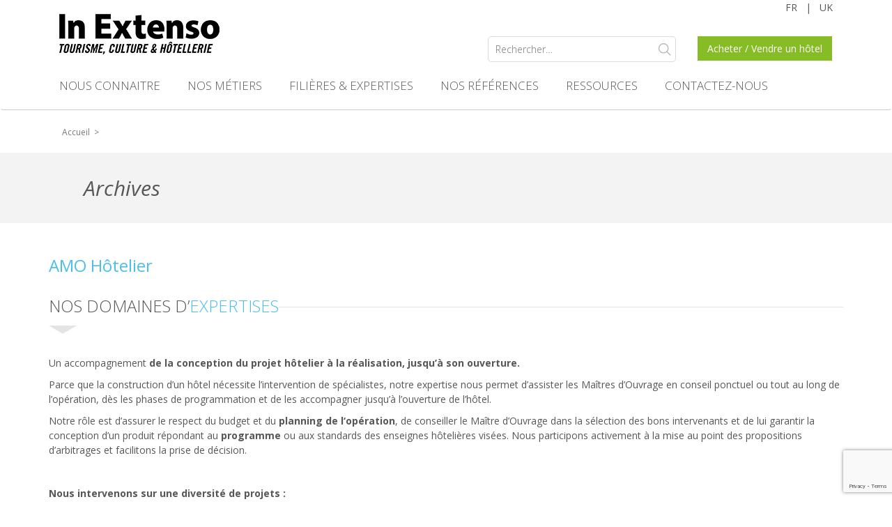

--- FILE ---
content_type: text/html; charset=UTF-8
request_url: https://www.inextenso-tch.com/categorie-reference/
body_size: 15782
content:
<!DOCTYPE html>
<!--[if IE 7]>
<html class="ie ie7" lang="fr-FR">
<![endif]-->
<!--[if IE 8]>
<html class="ie ie8" lang="fr-FR">
<![endif]-->
<!--[if !(IE 7) & !(IE 8)]><!-->
<html lang="fr-FR">
<!--<![endif]-->
<head>
	<meta charset="UTF-8">
	<!-- <meta name="viewport" content="width=device-width"> -->
	<meta name="viewport" content="width=device-width, initial-scale=1.0">
	<title>Métiers &amp; Expertises - In Extenso Tourisme, Culture &amp; Hôtellerie</title>
	<link rel="profile" href="https://gmpg.org/xfn/11">
	<link rel="pingback" href="https://www.inextenso-tch.com/categorie-reference/">
	<link rel= "icon" href="https://www.inextenso-tch.com/wp-content/themes/tch_v2/favicon.ico" type="images/x-icon"/>
	<link data-minify="1" rel="stylesheet" href="https://www.inextenso-tch.com/wp-content/cache/min/1/bootstrap/3.3.4/css/bootstrap.min.css?ver=1735835388">
	<link href='https://fonts.googleapis.com/css?family=Open+Sans:400,300,600,700' rel='stylesheet' type='text/css'>
	<!--[if lt IE 9]>
	<script src="https://www.inextenso-tch.com/wp-content/themes/tch_v2/js/html5.js"></script>
	<![endif]-->
	<meta name='robots' content='index, follow, max-image-preview:large, max-snippet:-1, max-video-preview:-1' />

<!-- Google Tag Manager for WordPress by gtm4wp.com -->
<script data-cfasync="false" data-pagespeed-no-defer>
	var gtm4wp_datalayer_name = "dataLayer";
	var dataLayer = dataLayer || [];
</script>
<!-- End Google Tag Manager for WordPress by gtm4wp.com -->
	<!-- This site is optimized with the Yoast SEO plugin v26.7 - https://yoast.com/wordpress/plugins/seo/ -->
	<link rel="canonical" href="https://www.inextenso-tch.com/categorie-reference/" />
	<link rel="next" href="https://www.inextenso-tch.com/categorie-reference/page/2/" />
	<meta property="og:locale" content="fr_FR" />
	<meta property="og:type" content="website" />
	<meta property="og:title" content="Métiers &amp; Expertises - In Extenso Tourisme, Culture &amp; Hôtellerie" />
	<meta property="og:url" content="https://www.inextenso-tch.com/categorie-reference/" />
	<meta property="og:site_name" content="In Extenso Tourisme, Culture &amp; Hôtellerie" />
	<meta name="twitter:card" content="summary_large_image" />
	<meta name="twitter:site" content="@inextensofr" />
	<script type="application/ld+json" class="yoast-schema-graph">{"@context":"https://schema.org","@graph":[{"@type":"CollectionPage","@id":"https://www.inextenso-tch.com/categorie-reference/","url":"https://www.inextenso-tch.com/categorie-reference/","name":"Métiers & Expertises - In Extenso Tourisme, Culture &amp; Hôtellerie","isPartOf":{"@id":"https://www.inextenso-tch.com/#website"},"breadcrumb":{"@id":"https://www.inextenso-tch.com/categorie-reference/#breadcrumb"},"inLanguage":"fr-FR"},{"@type":"BreadcrumbList","@id":"https://www.inextenso-tch.com/categorie-reference/#breadcrumb","itemListElement":[{"@type":"ListItem","position":1,"name":"Home","item":"https://www.inextenso-tch.com/"},{"@type":"ListItem","position":2,"name":"Métiers & Expertises"}]},{"@type":"WebSite","@id":"https://www.inextenso-tch.com/#website","url":"https://www.inextenso-tch.com/","name":"In Extenso Tourisme, Culture &amp; Hôtellerie","description":"Cabinet Conseil Tourisme Culture et Hôtellerie","publisher":{"@id":"https://www.inextenso-tch.com/#organization"},"potentialAction":[{"@type":"SearchAction","target":{"@type":"EntryPoint","urlTemplate":"https://www.inextenso-tch.com/?s={search_term_string}"},"query-input":{"@type":"PropertyValueSpecification","valueRequired":true,"valueName":"search_term_string"}}],"inLanguage":"fr-FR"},{"@type":"Organization","@id":"https://www.inextenso-tch.com/#organization","name":"In Extenso TCH","url":"https://www.inextenso-tch.com/","logo":{"@type":"ImageObject","inLanguage":"fr-FR","@id":"https://www.inextenso-tch.com/#/schema/logo/image/","url":"https://www.inextenso-tch.com/wp-content/uploads/2019/06/logo.jpg","contentUrl":"https://www.inextenso-tch.com/wp-content/uploads/2019/06/logo.jpg","width":255,"height":69,"caption":"In Extenso TCH"},"image":{"@id":"https://www.inextenso-tch.com/#/schema/logo/image/"},"sameAs":["https://x.com/inextensofr","https://www.instagram.com/in_extenso_tch/","https://www.linkedin.com/company/in-extenso-tch/","https://www.youtube.com/user/inextensovideo"]}]}</script>
	<!-- / Yoast SEO plugin. -->


<link rel='dns-prefetch' href='//fonts.googleapis.com' />
<link rel="alternate" type="application/rss+xml" title="In Extenso Tourisme, Culture &amp; Hôtellerie &raquo; Flux" href="https://www.inextenso-tch.com/feed/" />
<link rel="alternate" type="application/rss+xml" title="In Extenso Tourisme, Culture &amp; Hôtellerie &raquo; Flux des commentaires" href="https://www.inextenso-tch.com/comments/feed/" />
<link rel="alternate" type="application/rss+xml" title="In Extenso Tourisme, Culture &amp; Hôtellerie &raquo; Flux pour Métiers &amp; Expertises" href="https://www.inextenso-tch.com/categorie-reference/feed/" />
<style id='wp-img-auto-sizes-contain-inline-css' type='text/css'>
img:is([sizes=auto i],[sizes^="auto," i]){contain-intrinsic-size:3000px 1500px}
/*# sourceURL=wp-img-auto-sizes-contain-inline-css */
</style>
<style id='wp-emoji-styles-inline-css' type='text/css'>

	img.wp-smiley, img.emoji {
		display: inline !important;
		border: none !important;
		box-shadow: none !important;
		height: 1em !important;
		width: 1em !important;
		margin: 0 0.07em !important;
		vertical-align: -0.1em !important;
		background: none !important;
		padding: 0 !important;
	}
/*# sourceURL=wp-emoji-styles-inline-css */
</style>
<link data-minify="1" rel='stylesheet' id='contact-form-7-css' href='https://www.inextenso-tch.com/wp-content/cache/min/1/wp-content/plugins/contact-form-7/includes/css/styles.css?ver=1735835388' type='text/css' media='all' />
<link data-minify="1" rel='stylesheet' id='wpcf7-redirect-script-frontend-css' href='https://www.inextenso-tch.com/wp-content/cache/min/1/wp-content/plugins/wpcf7-redirect/build/assets/frontend-script.css?ver=1747123986' type='text/css' media='all' />
<link rel='stylesheet' id='twentythirteen-fonts-css' href='//fonts.googleapis.com/css?family=Source+Sans+Pro%3A300%2C400%2C700%2C300italic%2C400italic%2C700italic%7CBitter%3A400%2C700&#038;subset=latin%2Clatin-ext' type='text/css' media='all' />
<link data-minify="1" rel='stylesheet' id='style-css' href='https://www.inextenso-tch.com/wp-content/cache/min/1/wp-content/uploads/wp-less-cache/style.css?ver=1735835388' type='text/css' media='all' />
<link rel='stylesheet' id='twentythirteen-style-css' href='https://www.inextenso-tch.com/wp-content/themes/tch_v2/style.css?ver=2013-07-18' type='text/css' media='all' />
<link data-minify="1" rel='stylesheet' id='wp_mailjet_form_builder_widget-widget-front-styles-css' href='https://www.inextenso-tch.com/wp-content/cache/min/1/wp-content/plugins/mailjet-for-wordpress/src/widgetformbuilder/css/front-widget.css?ver=1735835388' type='text/css' media='all' />
<link data-minify="1" rel='stylesheet' id='frs-css-css' href='https://www.inextenso-tch.com/wp-content/cache/min/1/wp-content/plugins/fluid-responsive-slideshow/css/frs.css?ver=1735835388' type='text/css' media='all' />
<link data-minify="1" rel='stylesheet' id='frs-position-css' href='https://www.inextenso-tch.com/wp-content/cache/min/1/wp-content/plugins/fluid-responsive-slideshow/css/frs-position.css?ver=1735835388' type='text/css' media='all' />
<link data-minify="1" rel='stylesheet' id='sib-front-css-css' href='https://www.inextenso-tch.com/wp-content/cache/min/1/wp-content/plugins/mailin/css/mailin-front.css?ver=1735835388' type='text/css' media='all' />
<link rel='stylesheet' id='OpenSans-css' href='https://fonts.googleapis.com/css?family=Open+Sans%3A400italic%2C700italic%2C400%2C700&#038;ver=2.2.8' type='text/css' media='all' />
<script type="text/javascript" src="https://www.inextenso-tch.com/wp-includes/js/jquery/jquery.min.js?ver=3.7.1" id="jquery-core-js"></script>
<script type="text/javascript" src="https://www.inextenso-tch.com/wp-includes/js/jquery/jquery-migrate.min.js?ver=3.4.1" id="jquery-migrate-js"></script>
<script data-minify="1" type="text/javascript" src="https://www.inextenso-tch.com/wp-content/cache/min/1/wp-content/plugins/fluid-responsive-slideshow/js/frs.js?ver=1735835388" id="fluid-responsive-slideshow-js"></script>
<script type="text/javascript" src="https://www.inextenso-tch.com/wp-content/plugins/fluid-responsive-slideshow/js/jquery.touchSwipe.min.js?ver=d899f4b1adba7fa9d41370307b488889" id="touchSwipe_js-js"></script>
<script type="text/javascript" src="https://www.inextenso-tch.com/wp-content/plugins/fluid-responsive-slideshow/js/imagesloaded.min.js?ver=2.2.8" id="images-loaded-js"></script>
<script type="text/javascript" src="https://www.inextenso-tch.com/wp-content/themes/tch_v2/js/jquery.ddslick.min.js?ver=d899f4b1adba7fa9d41370307b488889" id="menu_ddslick-js"></script>
<script type="text/javascript" src="https://www.inextenso-tch.com/wp-content/themes/tch_v2/js/jquery.bxslider.min.js?ver=d899f4b1adba7fa9d41370307b488889" id="bx_slider-js"></script>
<script type="text/javascript" id="sib-front-js-js-extra">
/* <![CDATA[ */
var sibErrMsg = {"invalidMail":"Veuillez entrer une adresse e-mail valide.","requiredField":"Veuillez compl\u00e9ter les champs obligatoires.","invalidDateFormat":"Veuillez entrer une date valide.","invalidSMSFormat":"Veuillez entrer une num\u00e9ro de t\u00e9l\u00e9phone valide."};
var ajax_sib_front_object = {"ajax_url":"https://www.inextenso-tch.com/wp-admin/admin-ajax.php","ajax_nonce":"2982ba5a27","flag_url":"https://www.inextenso-tch.com/wp-content/plugins/mailin/img/flags/"};
//# sourceURL=sib-front-js-js-extra
/* ]]> */
</script>
<script data-minify="1" type="text/javascript" src="https://www.inextenso-tch.com/wp-content/cache/min/1/wp-content/plugins/mailin/js/mailin-front.js?ver=1735835388" id="sib-front-js-js"></script>
<link rel="https://api.w.org/" href="https://www.inextenso-tch.com/wp-json/" /><link rel="EditURI" type="application/rsd+xml" title="RSD" href="https://www.inextenso-tch.com/xmlrpc.php?rsd" />
<style type="text/css">
.qtranxs_flag_fr {background-image: url(https://www.inextenso-tch.com/wp-content/plugins/qtranslate-x/flags/fr.png); background-repeat: no-repeat;}
.qtranxs_flag_en {background-image: url(https://www.inextenso-tch.com/wp-content/plugins/qtranslate-x/flags/gb.png); background-repeat: no-repeat;}
</style>
<link hreflang="fr" href="https://www.inextenso-tch.com/fr/categorie-reference/" rel="alternate" />
<link hreflang="en" href="https://www.inextenso-tch.com/en/categorie-reference/" rel="alternate" />
<link hreflang="x-default" href="https://www.inextenso-tch.com/categorie-reference/" rel="alternate" />
<meta name="generator" content="qTranslate-X 3.4.6.8" />

<!-- Google Tag Manager for WordPress by gtm4wp.com -->
<!-- GTM Container placement set to footer -->
<script data-cfasync="false" data-pagespeed-no-defer>
	var dataLayer_content = {"pageTitle":"Métiers &amp; Expertises - In Extenso Tourisme, Culture &amp; Hôtellerie","pagePostType":"categorie-reference"};
	dataLayer.push( dataLayer_content );
</script>
<script data-cfasync="false" data-pagespeed-no-defer>
(function(w,d,s,l,i){w[l]=w[l]||[];w[l].push({'gtm.start':
new Date().getTime(),event:'gtm.js'});var f=d.getElementsByTagName(s)[0],
j=d.createElement(s),dl=l!='dataLayer'?'&l='+l:'';j.async=true;j.src=
'//www.googletagmanager.com/gtm.js?id='+i+dl;f.parentNode.insertBefore(j,f);
})(window,document,'script','dataLayer','GTM-MGMZ6FG');
</script>
<!-- End Google Tag Manager for WordPress by gtm4wp.com --><link rel="icon" href="https://www.inextenso-tch.com/wp-content/uploads/2019/04/Favicon.jpg" sizes="32x32" />
<link rel="icon" href="https://www.inextenso-tch.com/wp-content/uploads/2019/04/Favicon.jpg" sizes="192x192" />
<link rel="apple-touch-icon" href="https://www.inextenso-tch.com/wp-content/uploads/2019/04/Favicon.jpg" />
<meta name="msapplication-TileImage" content="https://www.inextenso-tch.com/wp-content/uploads/2019/04/Favicon.jpg" />




	<script data-minify="1" src="https://www.inextenso-tch.com/wp-content/cache/min/1/bootstrap/3.3.4/js/bootstrap.min.js?ver=1735835388"></script>
			<script type="text/javascript">
		jQuery(document).ready(function() {
			if(jQuery('.operations li').length > 3) {
				if(jQuery(window).width() >= '980') {var maxSlides = 4;var slide_margin=27; }
				else if(jQuery(window).width() >= '767' && jQuery(window).width() < '980') {var maxSlides = 2;var slide_margin=15;}
				else {var maxSlides = 1; var slide_margin=0; }
				jQuery('.operations').bxSlider({
	                mode      : 'horizontal',
	                slideWidth: 255,
	                minSlides : 1,
	                maxSlides : maxSlides,
	                infiniteLoop  : true,
	                slideMargin: slide_margin,
	                nextText  : 'Suivant',
	                prevText  : 'Précédent',
	                adaptiveHeight : false,
	            });
			}
		});
	</script>
		<script data-minify="1" type="text/javascript" src="https://www.inextenso-tch.com/wp-content/cache/min/1/ajax/libs/jqueryui/1.7.2/jquery-ui.js?ver=1735835388"></script>
	<!-- tracking -->
	<script type="text/javascript">
	(function() {
	var s=document.createElement('script');
	s.type='text/javascript';
	s.async=true;
	s.src='//www.link-page.info/tracking_18307.js';
	(document.getElementsByTagName('head')[0]||document.getElementsByTagName('body')[0]).appendChild(s);
	})();
	</script>
	<noscript><p><img style="display:none" src="//www.link-page.info/tracking_18307.png" /></p></noscript>
	<!-- tracking -->
<script src='https://www.google.com/recaptcha/api.js'></script>
<meta name="generator" content="WP Rocket 3.20.3" data-wpr-features="wpr_minify_js wpr_minify_css wpr_desktop" /></head>

<body data-rsssl=1 class="archive post-type-archive post-type-archive-categorie-reference wp-theme-tch_v2 single-author">
<script data-minify="1" type="text/javascript" src="https://www.inextenso-tch.com/wp-content/cache/min/1/624033/smarttag.js?ver=1735835389"></script>  
<script type="text/javascript">      
var tag = new ATInternet.Tracker.Tag();

if (!tag.privacy.getVisitorMode()) { //si le mode visiteur n'existe pas
        tag.privacy.setVisitorMode('cnil', 'exempt'); //appliquer l'Exempt
} else {
        //Do nothing
};

tag.page.set({
    name: 'https://www.inextenso-tch.com/categorie-reference/amo-hotelier/',
});
tag.dispatch();
</script> 

	<a name="top"></a>
	<div data-rocket-location-hash="5170407a3010a6931499c6d85b77fc4b" class="hfeed site">
		<header data-rocket-location-hash="fc409f86088b20b81d38a444febf083b" id="masthead" class="site-header">
			<div data-rocket-location-hash="cf2708c8e7bf88b8591cac6a5be60c43" class="alignLeft">
							<a class="logo" href="https://www.inextenso-tch.com" title="In Extenso Tourisme, Culture &amp; Hôtellerie">Conseil en tourisme, culture et hôtellerie</a>
			
			</div>
          	<div data-rocket-location-hash="836acb711bdfdd250ed922fbe538386d" class="alignRight">

	          	<a class="pull-right text_575757" title="English" href="/en">UK </a>
	            <span class="pull-right">&nbsp;&nbsp;&nbsp;|&nbsp;&nbsp;&nbsp;</span>
	            <a class="pull-right text_575757" title="Français" href="/fr">FR</a>
	            <div data-rocket-location-hash="1178d371fed57ecfa208c7b7601cc718" class="clearfix"></div>
	            <a href="http://www.transaxio-hotel.com/" target="_blank" title="Acheter / Vendre un hôtel" class="pull-right achat">Acheter / Vendre un hôtel</a>
	            <div class="pull-right"><form role="search" method="get" class="search-form" action="https://www.inextenso-tch.com/">
				<label>
					<span class="screen-reader-text">Rechercher :</span>
					<input type="search" class="search-field" placeholder="Rechercher…" value="" name="s" />
				</label>
				<input type="submit" class="search-submit" value="Rechercher" />
			</form></div>
            </div>
            <div data-rocket-location-hash="f0129a40c0edc17e3383344d9085602f" class="clearfix"></div>
		</header>
	</div>
	<div data-rocket-location-hash="acb0d0233f3dede35739847e3360c413" class="content_menu_slider">
		<div id="navbar" class="navbar">
			<nav id="site-navigation" class="nav-holder navigation main-navigation" role="navigation">

				<div class="menu-menu-container"><ul id="primary-menu" class="nav-menu"><li id="menu-item-456" class="menu-item menu-item-type-post_type menu-item-object-page menu-item-has-children menu-item-456"><a href="https://www.inextenso-tch.com/nous-connaitre/">Nous connaitre</a>
<ul class="sub-menu">
	<li id="menu-item-256" class="menu-item menu-item-type-post_type menu-item-object-page menu-item-256"><a href="https://www.inextenso-tch.com/nous-connaitre/equipe/">NOS EXPERTS TOURISME, CULTURE, HOTELLERIE</a></li>
	<li id="menu-item-259" class="menu-item menu-item-type-post_type menu-item-object-page menu-item-259"><a href="https://www.inextenso-tch.com/nous-connaitre/partenaires/">Partenaires</a></li>
	<li id="menu-item-263" class="menu-item menu-item-type-post_type menu-item-object-page menu-item-263"><a href="https://www.inextenso-tch.com/nous-connaitre/in-extenso-deloitte/">In Extenso</a></li>
	<li id="menu-item-266" class="menu-item menu-item-type-post_type menu-item-object-page menu-item-266"><a href="https://www.inextenso-tch.com/nous-connaitre/recrutement/">Recrutement</a></li>
</ul>
</li>
<li id="menu-item-69" class="menu-item menu-item-type-post_type menu-item-object-page menu-item-has-children menu-item-69"><a href="https://www.inextenso-tch.com/nos-metiers/">Nos métiers</a>
<ul class="sub-menu">
	<li id="menu-item-348" class="menu-item menu-item-type-post_type menu-item-object-categorie-reference menu-item-348"><a href="https://www.inextenso-tch.com/categorie-reference/strategie-de-territoire/">Stratégie de territoire</a></li>
	<li id="menu-item-353" class="menu-item menu-item-type-post_type menu-item-object-categorie-reference menu-item-353"><a href="https://www.inextenso-tch.com/categorie-reference/etude-de-marche-et-de-definition-et-de-faisabilite/">Etude de marché</a></li>
	<li id="menu-item-349" class="menu-item menu-item-type-post_type menu-item-object-categorie-reference menu-item-349"><a href="https://www.inextenso-tch.com/categorie-reference/programmation-amo-et-montage-doperation/">Programmation, AMO et montage d’opération</a></li>
	<li id="menu-item-350" class="menu-item menu-item-type-post_type menu-item-object-categorie-reference menu-item-350"><a href="https://www.inextenso-tch.com/categorie-reference/optimisation-du-fonctionnement/">Optimisation du fonctionnement</a></li>
	<li id="menu-item-351" class="menu-item menu-item-type-post_type menu-item-object-categorie-reference menu-item-351"><a href="https://www.inextenso-tch.com/categorie-reference/observatoire-et-developpement-des-publics-et-clienteles/">Observatoire et développement</a></li>
	<li id="menu-item-352" class="menu-item menu-item-type-post_type menu-item-object-categorie-reference menu-item-352"><a href="https://www.inextenso-tch.com/categorie-reference/evaluation-financiere/">Evaluation financière</a></li>
	<li id="menu-item-354" class="menu-item menu-item-type-post_type menu-item-object-categorie-reference menu-item-354"><a href="https://www.inextenso-tch.com/categorie-reference/assistance-acquisition-cession/">Assistance Acquisition / Cession</a></li>
</ul>
</li>
<li id="menu-item-68" class="menu-item menu-item-type-post_type menu-item-object-page menu-item-has-children menu-item-68"><a href="https://www.inextenso-tch.com/filieres-expertises/">Filières &#038; Expertises</a>
<ul class="sub-menu">
	<li id="menu-item-357" class="menu-item menu-item-type-post_type menu-item-object-categorie-reference menu-item-357"><a href="https://www.inextenso-tch.com/categorie-reference/hebergement-et-immobilier-touristique/">Hébergement et immobilier touristique</a></li>
	<li id="menu-item-358" class="menu-item menu-item-type-post_type menu-item-object-categorie-reference menu-item-358"><a href="https://www.inextenso-tch.com/categorie-reference/culture-patrimoine/">Culture &#038; Patrimoine</a></li>
	<li id="menu-item-355" class="menu-item menu-item-type-post_type menu-item-object-categorie-reference menu-item-355"><a href="https://www.inextenso-tch.com/categorie-reference/tourisme/">Tourisme &#038; loisirs</a></li>
	<li id="menu-item-356" class="menu-item menu-item-type-post_type menu-item-object-categorie-reference menu-item-356"><a href="https://www.inextenso-tch.com/categorie-reference/amo-hotelier/">AMO Hôtelier</a></li>
</ul>
</li>
<li id="menu-item-246" class="menu-item menu-item-type-post_type menu-item-object-page menu-item-246"><a href="https://www.inextenso-tch.com/nos-references/">Nos références</a></li>
<li id="menu-item-67" class="menu-item menu-item-type-post_type menu-item-object-page menu-item-has-children menu-item-67"><a href="https://www.inextenso-tch.com/documentation/">Ressources</a>
<ul class="sub-menu">
	<li id="menu-item-371" class="menu-item menu-item-type-post_type menu-item-object-page menu-item-371"><a href="https://www.inextenso-tch.com/documentation/actualites/">Actualités</a></li>
	<li id="menu-item-382" class="menu-item menu-item-type-post_type menu-item-object-page menu-item-382"><a href="https://www.inextenso-tch.com/documentation/observatoires/">Observatoires</a></li>
	<li id="menu-item-381" class="menu-item menu-item-type-post_type menu-item-object-page menu-item-381"><a href="https://www.inextenso-tch.com/documentation/plaquettes/">Plaquettes</a></li>
	<li id="menu-item-383" class="menu-item menu-item-type-post_type menu-item-object-page menu-item-383"><a href="https://www.inextenso-tch.com/documentation/publications/">Evénements &#038; Publications</a></li>
</ul>
</li>
<li id="menu-item-66" class="menu-item menu-item-type-post_type menu-item-object-page menu-item-66"><a href="https://www.inextenso-tch.com/contactez-nous/">Contactez-nous</a></li>
</ul></div>				<div class="clearfix"></div>
			</nav><!-- #site-navigation -->

		</div><!-- #navbar -->
					<div data-rocket-location-hash="50d6d8b1fb4d98519e431a988e54536e" class="breadcrumb_content site">
				<ul id="breadcrumbs" class="breadcrumbs">&nbsp;<li class="item-home"><a class="bread-link bread-home" href="https://www.inextenso-tch.com" title="Accueil">Accueil &nbsp;&gt;&nbsp; </a></li>&nbsp;</ul>			</div>
			
	</div>
	<div class="clearfix"></div>
		<div data-rocket-location-hash="fa707c82911b9697e7742050aa758530" id="main" class="site-main">

	<div data-rocket-location-hash="3631ca6672abfea0692e5f8eea5f7a8a" id="primary" class="content-area">
		<div data-rocket-location-hash="f1c86bbce2380c6f762d5fe5c3d22785" id="content" class="site-content" role="main">

					<header class="archive-header">
				<h1 class="archive-title">Archives</h1>
			</header><!-- .archive-header -->

										<div class="margin20"></div>
<div class="container">
		

		 
		<h1 class="px24 text_335291">
			<a href="https://www.inextenso-tch.com/categorie-reference/amo-hotelier/" rel="bookmark">AMO Hôtelier</a>
		</h1>
		
	
		
		<div class="sep_acquis uppercase px24 light"><span class="bg_ffffff">Nos domaines d&#8217;<span class="text_335291">expertises</span> </span></div>
<div class="margin10 fleche gris_fonce"> </div>
<p>&nbsp;</p>
<p>Un accompagnement <strong>de la conception du projet hôtelier à la réalisation, jusqu’à son ouverture.</strong></p>
<p>Parce que la construction d’un hôtel nécessite l’intervention de spécialistes, notre expertise nous permet d’assister les Maîtres d’Ouvrage en conseil ponctuel ou tout au long de l’opération, dès les phases de programmation et de les accompagner jusqu’à l’ouverture de l’hôtel.</p>
<p>Notre rôle est d’assurer le respect du budget et du <strong>planning de l‘opération</strong>, de conseiller le Maître d’Ouvrage dans la sélection des bons intervenants et de lui garantir la conception d’un produit répondant au<strong> programme</strong> ou aux standards des enseignes hôtelières visées. Nous participons activement à la mise au point des propositions d’arbitrages et facilitons la prise de décision.</p>
<p>&nbsp;</p>
<p><strong>Nous intervenons sur une diversité de projets :</strong></p>
<table style="border-collapse: collapse; width: 100%;">
<tbody>
<tr>
<td style="width: 33.3333%; text-align: left; vertical-align: top;">
<ul>
<li>Projets mixtes</li>
<li>Rénovation</li>
<li>Construction neuve</li>
<li>VEFA /BEFA</li>
</ul>
</td>
<td style="width: 33.3333%; text-align: left; vertical-align: top;">
<ul>
<li>Projets institutionnels</li>
<li>Indépendants</li>
<li>Enseignes</li>
<li>Boutique hotel</li>
</ul>
</td>
<td style="width: 33.3333%; text-align: left; vertical-align: top;">
<ul>
<li>Monuments historiques</li>
<li>Palaces</li>
<li>Luxe</li>
<li>&#8230;</li>
</ul>
</td>
</tr>
</tbody>
</table>
<p>&nbsp;</p>
<p><img fetchpriority="high" decoding="async" class="alignnone wp-image-6256 size-full" src="https://www.inextenso-tch.com/wp-content/webp-express/webp-images/uploads/2016/01/AMo-Hotelier-metiers.png.webp" alt="" width="1108" height="322" srcset="https://www.inextenso-tch.com/wp-content/webp-express/webp-images/uploads/2016/01/AMo-Hotelier-metiers.png.webp 1108w,  https://www.inextenso-tch.com/wp-content/webp-express/webp-images/uploads/2016/01/AMo-Hotelier-metiers-300x87.png.webp 300w,  https://www.inextenso-tch.com/wp-content/webp-express/webp-images/uploads/2016/01/AMo-Hotelier-metiers-1024x298.png.webp 1024w,  https://www.inextenso-tch.com/wp-content/webp-express/webp-images/uploads/2016/01/AMo-Hotelier-metiers-768x223.png.webp 768w" sizes="(max-width: 1108px) 100vw, 1108px" /></p>
<p>&nbsp;</p>
	
	
	
</div><!-- #post -->
							<div class="margin20"></div>
<div class="container">
		

		 
		<h1 class="px24 text_335291">
			<a href="https://www.inextenso-tch.com/categorie-reference/tourisme/" rel="bookmark">Tourisme &#038; loisirs</a>
		</h1>
		
	
		
		<div class="sep_acquis uppercase px24 light"><span class="bg_ffffff">Nos domaines d&#8217;<span class="text_335291">expertises</span> </span></div>
<div class="margin10 fleche gris_fonce"> </div>
<div class="margin20">En tant que <strong>cabinet conseil expert en tourisme</strong>, In Extenso TCH investit la diversité des approches et destinations dans une démarche prospective, tant sur le développement des offres que sur leur mise en tourisme. Nos <strong>consultants en tourisme et loisirs</strong> sont experts en <strong>recommandations stratégiques</strong> aussi bien qu&#8217;en <strong>mise en oeuvre opérationnelle</strong> sur un grand nombre de domaines : tourisme urbain, rural, tourisme de montagne ou balnéaire, écotourisme et tourisme de nature, itinérance, e-tourisme, tourisme d’affaire, social, œnotourisme, hébergements, fluvial, tourisme de santé et bien-être, de découverte économique, loisirs…</div>
<p><img decoding="async" class="aligncenter wp-image-880 size-full" src="https://www.inextenso-tch.com/wp-content/uploads/2016/02/Filieres-Tourisme-Loisirs.jpg" alt="conseil tourisme loisirs" width="1108" height="322" srcset="https://www.inextenso-tch.com/wp-content/uploads/2016/02/Filieres-Tourisme-Loisirs.jpg 1108w,   https://www.inextenso-tch.com/wp-content/uploads/2016/02/Filieres-Tourisme-Loisirs-300x87.jpg 300w,   https://www.inextenso-tch.com/wp-content/uploads/2016/02/Filieres-Tourisme-Loisirs-768x223.jpg 768w,   https://www.inextenso-tch.com/wp-content/uploads/2016/02/Filieres-Tourisme-Loisirs-1024x298.jpg 1024w" sizes="(max-width: 1108px) 100vw, 1108px" /></p>
	
	
	
</div><!-- #post -->
							<div class="margin20"></div>
<div class="container">
		

		 
		<h1 class="px24 text_335291">
			<a href="https://www.inextenso-tch.com/categorie-reference/hebergement-et-immobilier-touristique/" rel="bookmark">Hébergement et immobilier touristique</a>
		</h1>
		
	
		
		<div class="sep_acquis uppercase px24 light"><span class="bg_ffffff">Nos domaines d&#8217;<span class="text_335291">expertises</span> </span></div>
<div class="margin10 fleche gris_fonce"> </div>
<p>Historiquement spécialisé dans les <span class="text_00a1de"><strong>hébergements touristiques</strong></span>, et plus particulièrement l’<strong>hôtellerie</strong>, In Extenso Tourisme, Culture &amp; Hôtellerie a développé au fil des années une expertise pointue dans les <strong>équipements touristiques</strong> en général : <strong><span class="text_00a1de">résidence de tourisme, hébergement de plein air, golf, centre de thalassothérapie, spa, centre de congrès, casino, etc</span></strong>. Cette expertise sectorielle très large lui permet de fonder ses analyses et conclusions sur l’ensemble des composants touristiques qui influencent directement ou indirectement  un territoire donné. Elle lui permet également d’avoir un regard  très pertinent dans le cadre d’équipements de type Resort, réunissant en un même lieu des <strong>infrastructures touristiques</strong> variées (spa, golf, centre de congrès, etc.) ; appréciation de la complémentarité de ces équipements, définitions des facteurs clés de succès pour que les synergies soient optimales.</p>
<figure id="attachment_560" aria-describedby="caption-attachment-560" style="width: 1111px" class="wp-caption aligncenter"><img decoding="async" class="wp-image-560 size-full" src="https://www.inextenso-tch.com/wp-content/uploads/2016/01/filiere-hebergement-immobilier-touristique.jpg" alt="cabinet conseil hotellerie" width="1111" height="348" srcset="https://www.inextenso-tch.com/wp-content/uploads/2016/01/filiere-hebergement-immobilier-touristique.jpg 1111w,   https://www.inextenso-tch.com/wp-content/uploads/2016/01/filiere-hebergement-immobilier-touristique-300x94.jpg 300w,   https://www.inextenso-tch.com/wp-content/uploads/2016/01/filiere-hebergement-immobilier-touristique-768x241.jpg 768w,   https://www.inextenso-tch.com/wp-content/uploads/2016/01/filiere-hebergement-immobilier-touristique-1024x321.jpg 1024w" sizes="(max-width: 1111px) 100vw, 1111px" /><figcaption id="caption-attachment-560" class="wp-caption-text">Hôtel Les Bruyères, Les Menuires</figcaption></figure>
	
	
	
</div><!-- #post -->
							<div class="margin20"></div>
<div class="container">
		

		 
		<h1 class="px24 text_335291">
			<a href="https://www.inextenso-tch.com/categorie-reference/culture-patrimoine/" rel="bookmark">Culture &#038; Patrimoine</a>
		</h1>
		
	
		
		<div class="sep_acquis uppercase px24 light"><span class="bg_ffffff">Nos domaines d&#8217;<span class="text_335291">expertises</span> </span></div>
<div class="margin10 fleche gris_fonce"> </div>
<p>In Extenso TCH exerce également en tant que <strong>cabinet conseil en ingénierie culturelle</strong>. Du conseil en stratégie culturelle à la mise en place d&#8217;équipements culturels en passant par l&#8217;<strong>étude de faisabilité d&#8217;un projet culturel</strong>, découvrez les différents champs d&#8217;action d&#8217;In Extenso TCH, <strong>agence d&#8217;ingénierie culturelle</strong>.</p>
<p>Nous intervenons dans les champs de la création, de la conservation et de la diffusion sur l’ensemble des filières culturelles : patrimoine matériel et immatériel, musée et centre d’interprétation, spectacle vivant, art contemporain, musique, livre et lecture publique, industries culturelles, économie créative (design, graphisme, architecture…), cinéma, artisanat d’art …</p>
<p>Les c<strong>onsultants en ingénierie culturelle</strong> de notre <strong>agence conseil en culture</strong> vous accompagnent dans tous vos projets culturels.</p>
<figure id="attachment_963" aria-describedby="caption-attachment-963" style="width: 1108px" class="wp-caption aligncenter"><img loading="lazy" decoding="async" class="wp-image-963 size-full" src="https://www.inextenso-tch.com/wp-content/uploads/2016/02/Culture-Patrimoine.jpg" alt="cabinet conseil culture" width="1108" height="322" srcset="https://www.inextenso-tch.com/wp-content/uploads/2016/02/Culture-Patrimoine.jpg 1108w,   https://www.inextenso-tch.com/wp-content/uploads/2016/02/Culture-Patrimoine-300x87.jpg 300w,   https://www.inextenso-tch.com/wp-content/uploads/2016/02/Culture-Patrimoine-768x223.jpg 768w,   https://www.inextenso-tch.com/wp-content/uploads/2016/02/Culture-Patrimoine-1024x298.jpg 1024w" sizes="auto, (max-width: 1108px) 100vw, 1108px" /><figcaption id="caption-attachment-963" class="wp-caption-text">Marie-Hélène RICHARD, L’Échappée belle, 2015. Installation dans le 3e cloître du monastère royal de Brou (Bourg-en-Bresse).</figcaption></figure>
	
	
	
</div><!-- #post -->
							<div class="margin20"></div>
<div class="container">
		

		 
		<h1 class="px24 text_335291">
			<a href="https://www.inextenso-tch.com/categorie-reference/strategie-de-territoire/" rel="bookmark">Stratégie de territoire</a>
		</h1>
		
	
		
		<div class="sep_acquis uppercase px24 light"><span class="bg_ffffff">Notre <span class="text_335291">expertise </span></span></div>
<div class="margin10 fleche gris_fonce"> </div>
<div class="margin20"><span style="font-size: 16px;"><strong>Spécialistes de la stratégie de territoire</strong>, nos consultants accompagnent les territoires à différentes échelles pour le diagnostic, la définition concertée et la <strong>mise en œuvre de schémas directeurs</strong>. Qu’il s’agisse de <strong>culture ou de tourisme</strong> au sens large, d’une filière identifiée (spectacle vivant, hébergement, nautisme..) ou de problématiques spécifiques (aménagement, organisation, marketing…), In Extenso TCH mobilise son expérience des politiques publiques comme de l’opérationnel pour <strong>définir des stratégies réalistes</strong>, dont la mise en place démarre dès l’issue de la mission.</span></div>
<p><img loading="lazy" decoding="async" class="aligncenter wp-image-852 size-full" src="https://www.inextenso-tch.com/wp-content/uploads/2016/02/Metier-Strategie-territoire.jpg" alt="cabinet stratégie territoire" width="1108" height="322" srcset="https://www.inextenso-tch.com/wp-content/uploads/2016/02/Metier-Strategie-territoire.jpg 1108w,   https://www.inextenso-tch.com/wp-content/uploads/2016/02/Metier-Strategie-territoire-300x87.jpg 300w,   https://www.inextenso-tch.com/wp-content/uploads/2016/02/Metier-Strategie-territoire-768x223.jpg 768w,   https://www.inextenso-tch.com/wp-content/uploads/2016/02/Metier-Strategie-territoire-1024x298.jpg 1024w" sizes="auto, (max-width: 1108px) 100vw, 1108px" /></p>
<p>&nbsp;</p>
	
	
	
</div><!-- #post -->
							<div class="margin20"></div>
<div class="container">
		

		 
		<h1 class="px24 text_335291">
			<a href="https://www.inextenso-tch.com/categorie-reference/programmation-amo-et-montage-doperation/" rel="bookmark">Programmation, AMO et montage d’opération</a>
		</h1>
		
	
		
		<div class="sep_acquis uppercase px24 light"><span class="bg_ffffff">Notre <span class="text_335291">expertise </span></span></div>
<div class="margin10 fleche gris_fonce"> </div>
<p>Nos <strong>consultants AMO</strong> suivent de nombreux projets jusqu’à leur réalisation, de la <strong>programmation au montage de l’opération</strong>. Quel que soit votre projet, l’intervention du programmiste va aider à balayer toutes les implications des options envisagées. Il s’agit donc d’un travail d’accompagnement conduit par étapes, menant à chaque fois à des choix éclairés de la <strong>maîtrise d’ouvrage</strong> pour faire avancer l’idée vers la <strong>réalisation et le montage de l’opération</strong>.</p>
<p><img loading="lazy" decoding="async" class="aligncenter wp-image-861 size-full" src="https://www.inextenso-tch.com/wp-content/uploads/2016/02/Metier-Programmation-AMO.jpg" alt="cabinet programmation AMO" width="1108" height="322" srcset="https://www.inextenso-tch.com/wp-content/uploads/2016/02/Metier-Programmation-AMO.jpg 1108w,   https://www.inextenso-tch.com/wp-content/uploads/2016/02/Metier-Programmation-AMO-300x87.jpg 300w,   https://www.inextenso-tch.com/wp-content/uploads/2016/02/Metier-Programmation-AMO-768x223.jpg 768w,   https://www.inextenso-tch.com/wp-content/uploads/2016/02/Metier-Programmation-AMO-1024x298.jpg 1024w" sizes="auto, (max-width: 1108px) 100vw, 1108px" /></p>
	
	
	
</div><!-- #post -->
							<div class="margin20"></div>
<div class="container">
		

		 
		<h1 class="px24 text_335291">
			<a href="https://www.inextenso-tch.com/categorie-reference/optimisation-du-fonctionnement/" rel="bookmark">Optimisation du fonctionnement</a>
		</h1>
		
	
		
		<div class="sep_acquis uppercase px24 light"><span class="bg_ffffff">Notre <span class="text_335291">expertise </span></span></div>
<div class="margin10 fleche gris_fonce"> </div>
<p>Les entreprises, associations, collectivités sont fréquemment confrontées à des <strong>situations qui fragilisent leur exploitation et/ou brident leur développement</strong> :</p>
<ul>
<li>le manque d&#8217;agilité ou de flexibilité de leurs organisations,</li>
<li>l&#8217;augmentation des coûts,</li>
<li>la contraction des recettes,</li>
<li>la complexité des tâches , etc.</li>
</ul>
<p>En réponse à ce phénomène, In Extenso TCH a développé <strong>une démarche et des outils adaptés pour que ces structures bénéficient d&#8217;une stratégie visant à améliorer la performance globale</strong>.</p>
<p><img loading="lazy" decoding="async" class="aligncenter wp-image-868 size-full" src="https://www.inextenso-tch.com/wp-content/uploads/2016/02/Metier-Optimisation-Fonctionnement.jpg" alt="optimisation fonctionnement rentabilité" width="1108" height="322" srcset="https://www.inextenso-tch.com/wp-content/uploads/2016/02/Metier-Optimisation-Fonctionnement.jpg 1108w,   https://www.inextenso-tch.com/wp-content/uploads/2016/02/Metier-Optimisation-Fonctionnement-300x87.jpg 300w,   https://www.inextenso-tch.com/wp-content/uploads/2016/02/Metier-Optimisation-Fonctionnement-768x223.jpg 768w,   https://www.inextenso-tch.com/wp-content/uploads/2016/02/Metier-Optimisation-Fonctionnement-1024x298.jpg 1024w" sizes="auto, (max-width: 1108px) 100vw, 1108px" /></p>
	
	
	
</div><!-- #post -->
							<div class="margin20"></div>
<div class="container">
		

		 
		<h1 class="px24 text_335291">
			<a href="https://www.inextenso-tch.com/categorie-reference/observatoire-et-developpement-des-publics-et-clienteles/" rel="bookmark">Observation et étude des publics</a>
		</h1>
		
	
		
		<div class="sep_acquis uppercase px24 light"><span class="bg_ffffff">Notre <span class="text_335291">expertise </span></span></div>
<div class="margin10 fleche gris_fonce"> </div>
<p>Dotés d’une grande expérience en matière de gestion et d’animation d’observatoires et de baromètres touristiques, d’études quantitatives et qualitatives auprès des publics et usagers, nos consultants mènent des <strong>missions d’évaluation, d’observation et de développement des publics</strong> adaptées aux objectifs et aux moyens de nos clients.</p>
<p>Les questions liées aux publics et clientèles sont par ailleurs prises en compte avec une acuité toute particulière tant sur les territoires que dans les équipements sur lesquels nous travaillons.</p>
<p><img loading="lazy" decoding="async" class="aligncenter wp-image-870 size-full" src="https://www.inextenso-tch.com/wp-content/uploads/2016/02/Metier-Observation-publics.jpg" alt="étude public audit benchmark concurrentiel" width="1108" height="322" srcset="https://www.inextenso-tch.com/wp-content/uploads/2016/02/Metier-Observation-publics.jpg 1108w,   https://www.inextenso-tch.com/wp-content/uploads/2016/02/Metier-Observation-publics-300x87.jpg 300w,   https://www.inextenso-tch.com/wp-content/uploads/2016/02/Metier-Observation-publics-768x223.jpg 768w,   https://www.inextenso-tch.com/wp-content/uploads/2016/02/Metier-Observation-publics-1024x298.jpg 1024w" sizes="auto, (max-width: 1108px) 100vw, 1108px" /></p>
<p>&nbsp;</p>
	
	
	
</div><!-- #post -->
							<div class="margin20"></div>
<div class="container">
		

		 
		<h1 class="px24 text_335291">
			<a href="https://www.inextenso-tch.com/categorie-reference/evaluation-financiere/" rel="bookmark">Evaluation financière</a>
		</h1>
		
	
		
		<div class="sep_acquis uppercase px24 light"><span class="bg_ffffff">Notre <span class="text_335291">expertise </span></span></div>
<div class="margin10 fleche gris_fonce"> </div>
<p>Comment réaliser la <strong>valorisation d&#8217;un fonds de commerce, d&#8217;un hôtel ?</strong></p>
<p>L’appréciation de la valeur<strong> vénale d’un actif hôtelier, murs et/ou fonds de commerce</strong>, intervient très souvent dans le cadre d’un projet de <strong>cession, d’achat ou de rénovation</strong>. La méthode employée est cruciale dans la détermination de la valeur, et doit s’appuyer sur des arguments solides. L’intervention d’un <strong>expert du secteur hôtelier</strong> est alors souhaitable.<br />
In Extenso TCH réalise une cinquantaine d’évaluations chaque année et bénéficie à cet égard d’une solide réputation en matière d&#8217;<strong>estimation de fonds de commerce</strong>. Notre méthodologie d’intervention inclut systématiquement une <strong>analyse synthétique de l’environnement de marché et de votre actif</strong> afin de produire des hypothèses aussi pertinentes que possible.</p>
<p>Nous procédons ensuite à l’<strong>évaluation économique</strong> en nous basant, selon le cas, sur une ou plusieurs de ces méthodes :</p>
<ul class="square blue_square">
<li>Les méthodes dites « statiques »</li>
<li>La méthode des Discounted Cash Flow (DCF)</li>
<li>La méthode des comparables de transaction</li>
</ul>
<p><a href="https://www.inextenso-tch.com/evaluation-financiere-2/"><img loading="lazy" decoding="async" class="alignnone wp-image-1094 size-full" src="https://www.inextenso-tch.com/wp-content/uploads/2016/02/Evaluation-financi--re.jpg" alt="evaluation fonds de commerce hotel" width="1108" height="323" srcset="https://www.inextenso-tch.com/wp-content/uploads/2016/02/Evaluation-financi--re.jpg 1108w,   https://www.inextenso-tch.com/wp-content/uploads/2016/02/Evaluation-financi--re-300x87.jpg 300w,   https://www.inextenso-tch.com/wp-content/uploads/2016/02/Evaluation-financi--re-768x224.jpg 768w,   https://www.inextenso-tch.com/wp-content/uploads/2016/02/Evaluation-financi--re-1024x299.jpg 1024w" sizes="auto, (max-width: 1108px) 100vw, 1108px" /></a></p>
	
	
	
</div><!-- #post -->
							<div class="margin20"></div>
<div class="container">
		

		 
		<h1 class="px24 text_335291">
			<a href="https://www.inextenso-tch.com/categorie-reference/etude-de-marche-et-de-definition-et-de-faisabilite/" rel="bookmark">Etude de marché, définition et faisabilité</a>
		</h1>
		
	
		
		<div class="sep_acquis uppercase px24 light"><span class="bg_ffffff">Notre <span class="text_335291">expertise </span></span></div>
<div class="margin10 fleche gris_fonce"> </div>
<p><strong>Pourquoi faire une étude de faisabilité de mon projet ?</strong> <strong>Comment réaliser une étude de marché efficace ? Qu&#8217;est-ce-qu&#8217;une étude de définition ?</strong> Autant de questions essentielles à se poser avant d&#8217;entamer un projet. In Extenso TCH est là pour y répondre.</p>
<p>Nos consultants accompagnent chaque année une centaine de porteurs de projets des secteurs publics et privés dans la réalisation de leurs études de marché, de définition et de faisabilité. Nous réalisons des <strong><a href="https://www.inextenso-tch.com/categorie-reference/culture-patrimoine/" target="_blank" rel="noopener noreferrer">études de marché pour des équipements culturels</a></strong>, <strong>touristiques et hôteliers</strong> en France et à l’étranger.</p>
<p>Nous disposons à cet égard d’une expertise forte et d’un réel savoir-faire pour l’ensemble de ces filières. Cela nous permet de fonder nos analyses sur une connaissance approfondie du terrain et de proposer un conseil pragmatique.</p>
<p><img loading="lazy" decoding="async" class="aligncenter wp-image-893 size-full" src="https://www.inextenso-tch.com/wp-content/uploads/2016/02/Metier-Etude-de-marche.jpg" alt="étude de marché faisabilité" width="1108" height="322" srcset="https://www.inextenso-tch.com/wp-content/uploads/2016/02/Metier-Etude-de-marche.jpg 1108w,   https://www.inextenso-tch.com/wp-content/uploads/2016/02/Metier-Etude-de-marche-300x87.jpg 300w,   https://www.inextenso-tch.com/wp-content/uploads/2016/02/Metier-Etude-de-marche-768x223.jpg 768w,   https://www.inextenso-tch.com/wp-content/uploads/2016/02/Metier-Etude-de-marche-1024x298.jpg 1024w" sizes="auto, (max-width: 1108px) 100vw, 1108px" /></p>
	
	
	
</div><!-- #post -->
			
				<nav class="navigation paging-navigation" role="navigation">
		<h1 class="screen-reader-text">Navigation des articles</h1>
		<div class="nav-links">

						<div class="nav-previous"><a href="https://www.inextenso-tch.com/categorie-reference/page/2/" ><span class="meta-nav">&larr;</span> Articles plus anciens</a></div>
			
			
		</div><!-- .nav-links -->
	</nav><!-- .navigation -->
	
		
		</div><!-- #content -->
	</div><!-- #primary -->

		
		</div><!-- #main -->
		<footer id="colophon" class="site-footer">
		<a title="Retour vers le haut" class="anchor" href="#">Retour vers le haut</a>
		
		<!-- logo site TCH -->
		<div class="logo-footer">
		  <a href="https://www.inextenso-tch.com/"><img src="https://www.inextenso-tch.com/wp-content/webp-express/webp-images/uploads/2024/06/logo-ie-tch-blanc.png.webp" width="230"></a>
		</div>
		<!-- Fin logo site TCH -->

				<div id="secondary" class="sidebar-container" role="complementary">
		<div class="widget-area">
			<aside id="nav_menu-2" class="widget widget_nav_menu"><h3 class="widget-title">In Extenso Tourisme, Culture &#038; Hôtellerie</h3><div class="menu-menu-decouvrir-tch-container"><ul id="menu-menu-decouvrir-tch" class="menu"><li id="menu-item-2459" class="menu-item menu-item-type-post_type menu-item-object-page menu-item-2459"><a href="https://www.inextenso-tch.com/nous-connaitre/">Nous connaitre</a></li>
<li id="menu-item-2463" class="menu-item menu-item-type-post_type menu-item-object-page menu-item-2463"><a href="https://www.inextenso-tch.com/nous-connaitre/recrutement/">Recrutement</a></li>
<li id="menu-item-2482" class="menu-item menu-item-type-post_type menu-item-object-page menu-item-2482"><a href="https://www.inextenso-tch.com/nos-references/">Nos références</a></li>
<li id="menu-item-2464" class="menu-item menu-item-type-post_type menu-item-object-page menu-item-2464"><a href="https://www.inextenso-tch.com/documentation/">Ressources</a></li>
<li id="menu-item-2483" class="menu-item menu-item-type-post_type menu-item-object-page menu-item-2483"><a href="https://www.inextenso-tch.com/documentation/observatoires/">Observatoires</a></li>
</ul></div></aside><aside id="nav_menu-3" class="widget widget_nav_menu"><h3 class="widget-title">Nos métiers</h3><div class="menu-footer-nos-metiers-container"><ul id="menu-footer-nos-metiers" class="menu"><li id="menu-item-2471" class="menu-item menu-item-type-post_type menu-item-object-categorie-reference menu-item-2471"><a href="https://www.inextenso-tch.com/categorie-reference/strategie-de-territoire/">Stratégie de territoire</a></li>
<li id="menu-item-2472" class="menu-item menu-item-type-post_type menu-item-object-categorie-reference menu-item-2472"><a href="https://www.inextenso-tch.com/categorie-reference/etude-de-marche-et-de-definition-et-de-faisabilite/">Etude de marché, définition et faisabilité</a></li>
<li id="menu-item-2473" class="menu-item menu-item-type-post_type menu-item-object-categorie-reference menu-item-2473"><a href="https://www.inextenso-tch.com/categorie-reference/programmation-amo-et-montage-doperation/">Programmation, AMO et montage d’opération</a></li>
<li id="menu-item-2474" class="menu-item menu-item-type-post_type menu-item-object-categorie-reference menu-item-2474"><a href="https://www.inextenso-tch.com/categorie-reference/observatoire-et-developpement-des-publics-et-clienteles/">Observation et étude des publics</a></li>
<li id="menu-item-2475" class="menu-item menu-item-type-post_type menu-item-object-categorie-reference menu-item-2475"><a href="https://www.inextenso-tch.com/categorie-reference/optimisation-du-fonctionnement/">Optimisation du fonctionnement</a></li>
<li id="menu-item-2476" class="menu-item menu-item-type-post_type menu-item-object-categorie-reference menu-item-2476"><a href="https://www.inextenso-tch.com/categorie-reference/evaluation-financiere/">Evaluation financière</a></li>
<li id="menu-item-2477" class="menu-item menu-item-type-post_type menu-item-object-categorie-reference menu-item-2477"><a href="https://www.inextenso-tch.com/categorie-reference/assistance-acquisition-cession/">Assistance Acquisition / Cession</a></li>
</ul></div></aside><aside id="nav_menu-4" class="widget widget_nav_menu"><h3 class="widget-title">Filières &#038; Expertises</h3><div class="menu-footer-filieres-expertises-container"><ul id="menu-footer-filieres-expertises" class="menu"><li id="menu-item-2478" class="menu-item menu-item-type-post_type menu-item-object-categorie-reference menu-item-2478"><a href="https://www.inextenso-tch.com/categorie-reference/hebergement-et-immobilier-touristique/">Hébergement et immobilier touristique</a></li>
<li id="menu-item-2479" class="menu-item menu-item-type-post_type menu-item-object-categorie-reference menu-item-2479"><a href="https://www.inextenso-tch.com/categorie-reference/culture-patrimoine/">Culture &#038; Patrimoine</a></li>
<li id="menu-item-2480" class="menu-item menu-item-type-post_type menu-item-object-categorie-reference menu-item-2480"><a href="https://www.inextenso-tch.com/categorie-reference/tourisme/">Tourisme &#038; loisirs</a></li>
<li id="menu-item-2481" class="menu-item menu-item-type-post_type menu-item-object-categorie-reference menu-item-2481"><a href="https://www.inextenso-tch.com/categorie-reference/amo-hotelier/">AMO Hôtelier</a></li>
</ul></div></aside>		</div><!-- .widget-area -->
	</div><!-- #secondary -->
		<div class="rx">
		<a href="https://www.facebook.com/inextenso.fr/" target="_blank"><img src="https://www.inextenso-tch.com/wp-content/uploads/2020/02/picto-facebook.png" width="39"></a>
		<a href="https://www.instagram.com/in_extenso_tch/" target="_blank"><img src="https://www.inextenso-tch.com/wp-content/uploads/2020/02/picto-instagram.png" width="39"></a>
		<a href="https://x.com/inextensofr" target="_blank"><img src="https://www.inextenso-tch.com/wp-content/uploads/2020/02/picto-twitter.png" width="39"></a>
		<a href="https://www.linkedin.com/company/in-extenso-tch/" target="_blank"><img src="https://www.inextenso-tch.com/wp-content/uploads/2020/02/picto-linkedin.png" width="39"></a>
		<a href="https://www.youtube.com/channel/UCXHDaOa8gVAlx6sYeMDmjgg" target="_blank"><img src="https://www.inextenso-tch.com/wp-content/uploads/2020/02/picto-youtube.png" width="39"></a>
		</div>
           				
		<!--tous nos sites-->
				<div class="fsitesext">
						<p>Tous nos sites</p>
						<ul>
<li><a href="https://recrute.inextenso.fr/" target="_blank" rel="noopener">In Extenso Recrutement</a></li>
<li><a href="https://finance.inextenso.fr/" target="_blank" rel="noopener">In Extenso Finance &amp; Transmission</a></li>
<li><a href="https://www.inextenso-tch.com/" target="_blank" rel="noopener">In Extenso Tourisme, Culture &amp; H&ocirc;tellerie</a></li>
<li><a href="https://www.inextenso-innovation.fr/" target="_blank" rel="noopener">In Extenso Innovation Croissance</a></li>
<li><a href="https://www.inextenso-avocats.fr/" target="_blank" rel="noopener">In Extenso Avocats</a></li>
<li><a href="https://www.inextenso-patrimoine.fr/" target="_blank" rel="noopener">In Extenso Patrimoine</a></li>
<li><a href="https://mon.inexweb.fr/" target="_blank" rel="noopener">Inexweb</a></li>
<li><a href="https://www.transaxio.fr/" target="_blank" rel="noopener">Transaxio, partenaire In Extenso</a></li>
<li><a href="https://www.transaxio-hotel.com/" target="_blank" rel="noopener">Transaxio H&ocirc;tel, partenaire In Extenso</a></li>
<li><a href="https://www.fulll.fr/" target="_blank" rel="noopener">fulll, logiciel expert-comptable</a></li>
<!-- <li><a href="https://www.inextenso-social.fr/" target="_blank" rel="noopener">In Extenso Social</a></li> -->
<!-- <li><a href="https://www.inexlab.fr/" target="_blank" rel="noopener">Inexlab</a></li> -->
<!-- <li><a href="https://www.ibizasoftware.fr/" target="_blank" rel="noopener">Ibiza Software</a></li> -->
</ul>
			</div>	

<div class="post-footer footer-copyright"><div class="menu-bas-de-page-container"><ul id="menu-footer-mentions-legales" class="menu"><li id="menu-item-2465" class="menu-item menu-item-type-post_type menu-item-object-page menu-item-2465"><a href="https://www.inextenso-tch.com/contactez-nous/">Contact</a></li>
<li id="menu-item-2466" class="menu-item menu-item-type-post_type menu-item-object-page menu-item-2466"><a href="https://www.inextenso-tch.com/plan-du-site/">Plan du site</a></li>
<li id="menu-item-2467" class="menu-item menu-item-type-post_type menu-item-object-page menu-item-2467"><a href="https://www.inextenso-tch.com/mentions-legales/">Mentions légales</a></li>
<li id="menu-item-2468" class="menu-item menu-item-type-post_type menu-item-object-page menu-item-2468"><a href="https://www.inextenso-tch.com/politique-de-protection-des-donnees-personnelles/">Politique de protection des données personnelles</a></li>
</ul></div></div>			
		</footer><!-- #colophon -->
<div data-rocket-location-hash="1b24beb58e9933b34bb8457d5f235cfd" class="credit footer-copyright"><span>&copy; 2026 In Extenso - Tous droits r&eacute;serv&eacute;s</span> </div>			
		
		<!-- Modal for planeth.eu -->
		       <!-- Trigger the modal with a button -->
		      <span data-toggle="modal" class="hide" id="modalplanet_trigger" data-target="#modalplanet">modal</span>

		      <div data-rocket-location-hash="e6c3d944ff77d63d30a2eeffb32217cf" id="modalplanet" class="modal fade" role="dialog">
		          <div data-rocket-location-hash="c7855ada612de1df2e9e361cc24f180c" class="modal-dialog">
		            <!-- Modal content-->
		            <div data-rocket-location-hash="604e6a97da6cf01970d2088831198fec" class="modal-content">
		              
		             <div class="modal-content">
		              
		              <div class="modal-body">
		                <div class="px30 text_335291 bold light"><div class="text-center">Planeth.eu devient <br />In Extenso TCH et vous présente son nouveau site.</div></div>
		                 
		                 <br />
		                 <div class="text-center"><button type="button" class="close_modal wide btn bg_ffffff text_002776 radius" data-dismiss="modal">OK</button></div>
		              </div>
		              
		            </div>
		            </div>
		          </div>  
		      </div> 
		<!-- Modal for planeth.eu -->
	<script type="speculationrules">
{"prefetch":[{"source":"document","where":{"and":[{"href_matches":"/*"},{"not":{"href_matches":["/wp-*.php","/wp-admin/*","/wp-content/uploads/*","/wp-content/*","/wp-content/plugins/*","/wp-content/themes/tch_v2/*","/*\\?(.+)"]}},{"not":{"selector_matches":"a[rel~=\"nofollow\"]"}},{"not":{"selector_matches":".no-prefetch, .no-prefetch a"}}]},"eagerness":"conservative"}]}
</script>

<!-- GTM Container placement set to footer -->
<!-- Google Tag Manager (noscript) -->
				<noscript><iframe src="https://www.googletagmanager.com/ns.html?id=GTM-MGMZ6FG" height="0" width="0" style="display:none;visibility:hidden" aria-hidden="true"></iframe></noscript>
<!-- End Google Tag Manager (noscript) --><script type="text/javascript">
document.addEventListener( 'wpcf7mailsent', function( event ) {
	jQuery('#modal').trigger( "click" );
}, false );
</script>
<script type="text/javascript" src="https://www.inextenso-tch.com/wp-includes/js/dist/hooks.min.js?ver=dd5603f07f9220ed27f1" id="wp-hooks-js"></script>
<script type="text/javascript" src="https://www.inextenso-tch.com/wp-includes/js/dist/i18n.min.js?ver=c26c3dc7bed366793375" id="wp-i18n-js"></script>
<script type="text/javascript" id="wp-i18n-js-after">
/* <![CDATA[ */
wp.i18n.setLocaleData( { 'text direction\u0004ltr': [ 'ltr' ] } );
//# sourceURL=wp-i18n-js-after
/* ]]> */
</script>
<script data-minify="1" type="text/javascript" src="https://www.inextenso-tch.com/wp-content/cache/min/1/wp-content/plugins/contact-form-7/includes/swv/js/index.js?ver=1735835389" id="swv-js"></script>
<script type="text/javascript" id="contact-form-7-js-translations">
/* <![CDATA[ */
( function( domain, translations ) {
	var localeData = translations.locale_data[ domain ] || translations.locale_data.messages;
	localeData[""].domain = domain;
	wp.i18n.setLocaleData( localeData, domain );
} )( "contact-form-7", {"translation-revision-date":"2025-02-06 12:02:14+0000","generator":"GlotPress\/4.0.1","domain":"messages","locale_data":{"messages":{"":{"domain":"messages","plural-forms":"nplurals=2; plural=n > 1;","lang":"fr"},"This contact form is placed in the wrong place.":["Ce formulaire de contact est plac\u00e9 dans un mauvais endroit."],"Error:":["Erreur\u00a0:"]}},"comment":{"reference":"includes\/js\/index.js"}} );
//# sourceURL=contact-form-7-js-translations
/* ]]> */
</script>
<script type="text/javascript" id="contact-form-7-js-before">
/* <![CDATA[ */
var wpcf7 = {
    "api": {
        "root": "https:\/\/www.inextenso-tch.com\/wp-json\/",
        "namespace": "contact-form-7\/v1"
    },
    "cached": 1
};
//# sourceURL=contact-form-7-js-before
/* ]]> */
</script>
<script data-minify="1" type="text/javascript" src="https://www.inextenso-tch.com/wp-content/cache/min/1/wp-content/plugins/contact-form-7/includes/js/index.js?ver=1735835389" id="contact-form-7-js"></script>
<script type="text/javascript" id="wpcf7-redirect-script-js-extra">
/* <![CDATA[ */
var wpcf7r = {"ajax_url":"https://www.inextenso-tch.com/wp-admin/admin-ajax.php"};
//# sourceURL=wpcf7-redirect-script-js-extra
/* ]]> */
</script>
<script data-minify="1" type="text/javascript" src="https://www.inextenso-tch.com/wp-content/cache/min/1/wp-content/plugins/wpcf7-redirect/build/assets/frontend-script.js?ver=1747123986" id="wpcf7-redirect-script-js"></script>
<script data-minify="1" type="text/javascript" src="https://www.inextenso-tch.com/wp-content/cache/min/1/wp-content/plugins/duracelltomi-google-tag-manager/dist/js/gtm4wp-form-move-tracker.js?ver=1735835389" id="gtm4wp-form-move-tracker-js"></script>
<script type="text/javascript" src="https://www.inextenso-tch.com/wp-includes/js/imagesloaded.min.js?ver=5.0.0" id="imagesloaded-js"></script>
<script type="text/javascript" src="https://www.inextenso-tch.com/wp-includes/js/masonry.min.js?ver=4.2.2" id="masonry-js"></script>
<script type="text/javascript" src="https://www.inextenso-tch.com/wp-includes/js/jquery/jquery.masonry.min.js?ver=3.1.2b" id="jquery-masonry-js"></script>
<script data-minify="1" type="text/javascript" src="https://www.inextenso-tch.com/wp-content/cache/min/1/wp-content/themes/tch_v2/js/functions.js?ver=1735835389" id="twentythirteen-script-js"></script>
<script type="text/javascript" id="script-js-extra">
/* <![CDATA[ */
var ajaxurl = "https://www.inextenso-tch.com/wp-admin/admin-ajax.php";
//# sourceURL=script-js-extra
/* ]]> */
</script>
<script type="text/javascript" src="https://www.inextenso-tch.com/wp-content/themes/tch_v2/js/script.js?ver=1.0" id="script-js"></script>
<script type="text/javascript" id="wp_mailjet_form_builder_widget-front-script-js-extra">
/* <![CDATA[ */
var mjWidget = {"ajax_url":"https://www.inextenso-tch.com/wp-admin/admin-ajax.php"};
//# sourceURL=wp_mailjet_form_builder_widget-front-script-js-extra
/* ]]> */
</script>
<script data-minify="1" type="text/javascript" src="https://www.inextenso-tch.com/wp-content/cache/min/1/wp-content/plugins/mailjet-for-wordpress/src/widgetformbuilder/js/front-widget.js?ver=1735835389" id="wp_mailjet_form_builder_widget-front-script-js"></script>
<script type="text/javascript" src="https://www.google.com/recaptcha/api.js?render=6LcrnZsUAAAAAEcwWHH-DQAmSpsjKPtx9J-DK95Z&amp;ver=3.0" id="google-recaptcha-js"></script>
<script type="text/javascript" src="https://www.inextenso-tch.com/wp-includes/js/dist/vendor/wp-polyfill.min.js?ver=3.15.0" id="wp-polyfill-js"></script>
<script type="text/javascript" id="wpcf7-recaptcha-js-before">
/* <![CDATA[ */
var wpcf7_recaptcha = {
    "sitekey": "6LcrnZsUAAAAAEcwWHH-DQAmSpsjKPtx9J-DK95Z",
    "actions": {
        "homepage": "homepage",
        "contactform": "contactform"
    }
};
//# sourceURL=wpcf7-recaptcha-js-before
/* ]]> */
</script>
<script data-minify="1" type="text/javascript" src="https://www.inextenso-tch.com/wp-content/cache/min/1/wp-content/plugins/contact-form-7/modules/recaptcha/index.js?ver=1735835389" id="wpcf7-recaptcha-js"></script>
<script id="wp-emoji-settings" type="application/json">
{"baseUrl":"https://s.w.org/images/core/emoji/17.0.2/72x72/","ext":".png","svgUrl":"https://s.w.org/images/core/emoji/17.0.2/svg/","svgExt":".svg","source":{"concatemoji":"https://www.inextenso-tch.com/wp-includes/js/wp-emoji-release.min.js?ver=d899f4b1adba7fa9d41370307b488889"}}
</script>
<script type="module">
/* <![CDATA[ */
/*! This file is auto-generated */
const a=JSON.parse(document.getElementById("wp-emoji-settings").textContent),o=(window._wpemojiSettings=a,"wpEmojiSettingsSupports"),s=["flag","emoji"];function i(e){try{var t={supportTests:e,timestamp:(new Date).valueOf()};sessionStorage.setItem(o,JSON.stringify(t))}catch(e){}}function c(e,t,n){e.clearRect(0,0,e.canvas.width,e.canvas.height),e.fillText(t,0,0);t=new Uint32Array(e.getImageData(0,0,e.canvas.width,e.canvas.height).data);e.clearRect(0,0,e.canvas.width,e.canvas.height),e.fillText(n,0,0);const a=new Uint32Array(e.getImageData(0,0,e.canvas.width,e.canvas.height).data);return t.every((e,t)=>e===a[t])}function p(e,t){e.clearRect(0,0,e.canvas.width,e.canvas.height),e.fillText(t,0,0);var n=e.getImageData(16,16,1,1);for(let e=0;e<n.data.length;e++)if(0!==n.data[e])return!1;return!0}function u(e,t,n,a){switch(t){case"flag":return n(e,"\ud83c\udff3\ufe0f\u200d\u26a7\ufe0f","\ud83c\udff3\ufe0f\u200b\u26a7\ufe0f")?!1:!n(e,"\ud83c\udde8\ud83c\uddf6","\ud83c\udde8\u200b\ud83c\uddf6")&&!n(e,"\ud83c\udff4\udb40\udc67\udb40\udc62\udb40\udc65\udb40\udc6e\udb40\udc67\udb40\udc7f","\ud83c\udff4\u200b\udb40\udc67\u200b\udb40\udc62\u200b\udb40\udc65\u200b\udb40\udc6e\u200b\udb40\udc67\u200b\udb40\udc7f");case"emoji":return!a(e,"\ud83e\u1fac8")}return!1}function f(e,t,n,a){let r;const o=(r="undefined"!=typeof WorkerGlobalScope&&self instanceof WorkerGlobalScope?new OffscreenCanvas(300,150):document.createElement("canvas")).getContext("2d",{willReadFrequently:!0}),s=(o.textBaseline="top",o.font="600 32px Arial",{});return e.forEach(e=>{s[e]=t(o,e,n,a)}),s}function r(e){var t=document.createElement("script");t.src=e,t.defer=!0,document.head.appendChild(t)}a.supports={everything:!0,everythingExceptFlag:!0},new Promise(t=>{let n=function(){try{var e=JSON.parse(sessionStorage.getItem(o));if("object"==typeof e&&"number"==typeof e.timestamp&&(new Date).valueOf()<e.timestamp+604800&&"object"==typeof e.supportTests)return e.supportTests}catch(e){}return null}();if(!n){if("undefined"!=typeof Worker&&"undefined"!=typeof OffscreenCanvas&&"undefined"!=typeof URL&&URL.createObjectURL&&"undefined"!=typeof Blob)try{var e="postMessage("+f.toString()+"("+[JSON.stringify(s),u.toString(),c.toString(),p.toString()].join(",")+"));",a=new Blob([e],{type:"text/javascript"});const r=new Worker(URL.createObjectURL(a),{name:"wpTestEmojiSupports"});return void(r.onmessage=e=>{i(n=e.data),r.terminate(),t(n)})}catch(e){}i(n=f(s,u,c,p))}t(n)}).then(e=>{for(const n in e)a.supports[n]=e[n],a.supports.everything=a.supports.everything&&a.supports[n],"flag"!==n&&(a.supports.everythingExceptFlag=a.supports.everythingExceptFlag&&a.supports[n]);var t;a.supports.everythingExceptFlag=a.supports.everythingExceptFlag&&!a.supports.flag,a.supports.everything||((t=a.source||{}).concatemoji?r(t.concatemoji):t.wpemoji&&t.twemoji&&(r(t.twemoji),r(t.wpemoji)))});
//# sourceURL=https://www.inextenso-tch.com/wp-includes/js/wp-emoji-loader.min.js
/* ]]> */
</script>
	<script>
 // Footer liens externe
    jQuery('.fsitesext').click(function(){
        jQuery(this).toggleClass('open');
    });
	</script>
<script>var rocket_beacon_data = {"ajax_url":"https:\/\/www.inextenso-tch.com\/wp-admin\/admin-ajax.php","nonce":"e683e038f3","url":"https:\/\/www.inextenso-tch.com\/categorie-reference","is_mobile":false,"width_threshold":1600,"height_threshold":700,"delay":500,"debug":null,"status":{"atf":true,"lrc":true,"preconnect_external_domain":true},"elements":"img, video, picture, p, main, div, li, svg, section, header, span","lrc_threshold":1800,"preconnect_external_domain_elements":["link","script","iframe"],"preconnect_external_domain_exclusions":["static.cloudflareinsights.com","rel=\"profile\"","rel=\"preconnect\"","rel=\"dns-prefetch\"","rel=\"icon\""]}</script><script data-name="wpr-wpr-beacon" src='https://www.inextenso-tch.com/wp-content/plugins/wp-rocket/assets/js/wpr-beacon.min.js' async></script></body>
</html>
<!-- This website is like a Rocket, isn't it? Performance optimized by WP Rocket. Learn more: https://wp-rocket.me -->

--- FILE ---
content_type: text/html; charset=utf-8
request_url: https://www.google.com/recaptcha/api2/anchor?ar=1&k=6LcrnZsUAAAAAEcwWHH-DQAmSpsjKPtx9J-DK95Z&co=aHR0cHM6Ly93d3cuaW5leHRlbnNvLXRjaC5jb206NDQz&hl=en&v=PoyoqOPhxBO7pBk68S4YbpHZ&size=invisible&anchor-ms=20000&execute-ms=30000&cb=g7i5o3q4ycqm
body_size: 48758
content:
<!DOCTYPE HTML><html dir="ltr" lang="en"><head><meta http-equiv="Content-Type" content="text/html; charset=UTF-8">
<meta http-equiv="X-UA-Compatible" content="IE=edge">
<title>reCAPTCHA</title>
<style type="text/css">
/* cyrillic-ext */
@font-face {
  font-family: 'Roboto';
  font-style: normal;
  font-weight: 400;
  font-stretch: 100%;
  src: url(//fonts.gstatic.com/s/roboto/v48/KFO7CnqEu92Fr1ME7kSn66aGLdTylUAMa3GUBHMdazTgWw.woff2) format('woff2');
  unicode-range: U+0460-052F, U+1C80-1C8A, U+20B4, U+2DE0-2DFF, U+A640-A69F, U+FE2E-FE2F;
}
/* cyrillic */
@font-face {
  font-family: 'Roboto';
  font-style: normal;
  font-weight: 400;
  font-stretch: 100%;
  src: url(//fonts.gstatic.com/s/roboto/v48/KFO7CnqEu92Fr1ME7kSn66aGLdTylUAMa3iUBHMdazTgWw.woff2) format('woff2');
  unicode-range: U+0301, U+0400-045F, U+0490-0491, U+04B0-04B1, U+2116;
}
/* greek-ext */
@font-face {
  font-family: 'Roboto';
  font-style: normal;
  font-weight: 400;
  font-stretch: 100%;
  src: url(//fonts.gstatic.com/s/roboto/v48/KFO7CnqEu92Fr1ME7kSn66aGLdTylUAMa3CUBHMdazTgWw.woff2) format('woff2');
  unicode-range: U+1F00-1FFF;
}
/* greek */
@font-face {
  font-family: 'Roboto';
  font-style: normal;
  font-weight: 400;
  font-stretch: 100%;
  src: url(//fonts.gstatic.com/s/roboto/v48/KFO7CnqEu92Fr1ME7kSn66aGLdTylUAMa3-UBHMdazTgWw.woff2) format('woff2');
  unicode-range: U+0370-0377, U+037A-037F, U+0384-038A, U+038C, U+038E-03A1, U+03A3-03FF;
}
/* math */
@font-face {
  font-family: 'Roboto';
  font-style: normal;
  font-weight: 400;
  font-stretch: 100%;
  src: url(//fonts.gstatic.com/s/roboto/v48/KFO7CnqEu92Fr1ME7kSn66aGLdTylUAMawCUBHMdazTgWw.woff2) format('woff2');
  unicode-range: U+0302-0303, U+0305, U+0307-0308, U+0310, U+0312, U+0315, U+031A, U+0326-0327, U+032C, U+032F-0330, U+0332-0333, U+0338, U+033A, U+0346, U+034D, U+0391-03A1, U+03A3-03A9, U+03B1-03C9, U+03D1, U+03D5-03D6, U+03F0-03F1, U+03F4-03F5, U+2016-2017, U+2034-2038, U+203C, U+2040, U+2043, U+2047, U+2050, U+2057, U+205F, U+2070-2071, U+2074-208E, U+2090-209C, U+20D0-20DC, U+20E1, U+20E5-20EF, U+2100-2112, U+2114-2115, U+2117-2121, U+2123-214F, U+2190, U+2192, U+2194-21AE, U+21B0-21E5, U+21F1-21F2, U+21F4-2211, U+2213-2214, U+2216-22FF, U+2308-230B, U+2310, U+2319, U+231C-2321, U+2336-237A, U+237C, U+2395, U+239B-23B7, U+23D0, U+23DC-23E1, U+2474-2475, U+25AF, U+25B3, U+25B7, U+25BD, U+25C1, U+25CA, U+25CC, U+25FB, U+266D-266F, U+27C0-27FF, U+2900-2AFF, U+2B0E-2B11, U+2B30-2B4C, U+2BFE, U+3030, U+FF5B, U+FF5D, U+1D400-1D7FF, U+1EE00-1EEFF;
}
/* symbols */
@font-face {
  font-family: 'Roboto';
  font-style: normal;
  font-weight: 400;
  font-stretch: 100%;
  src: url(//fonts.gstatic.com/s/roboto/v48/KFO7CnqEu92Fr1ME7kSn66aGLdTylUAMaxKUBHMdazTgWw.woff2) format('woff2');
  unicode-range: U+0001-000C, U+000E-001F, U+007F-009F, U+20DD-20E0, U+20E2-20E4, U+2150-218F, U+2190, U+2192, U+2194-2199, U+21AF, U+21E6-21F0, U+21F3, U+2218-2219, U+2299, U+22C4-22C6, U+2300-243F, U+2440-244A, U+2460-24FF, U+25A0-27BF, U+2800-28FF, U+2921-2922, U+2981, U+29BF, U+29EB, U+2B00-2BFF, U+4DC0-4DFF, U+FFF9-FFFB, U+10140-1018E, U+10190-1019C, U+101A0, U+101D0-101FD, U+102E0-102FB, U+10E60-10E7E, U+1D2C0-1D2D3, U+1D2E0-1D37F, U+1F000-1F0FF, U+1F100-1F1AD, U+1F1E6-1F1FF, U+1F30D-1F30F, U+1F315, U+1F31C, U+1F31E, U+1F320-1F32C, U+1F336, U+1F378, U+1F37D, U+1F382, U+1F393-1F39F, U+1F3A7-1F3A8, U+1F3AC-1F3AF, U+1F3C2, U+1F3C4-1F3C6, U+1F3CA-1F3CE, U+1F3D4-1F3E0, U+1F3ED, U+1F3F1-1F3F3, U+1F3F5-1F3F7, U+1F408, U+1F415, U+1F41F, U+1F426, U+1F43F, U+1F441-1F442, U+1F444, U+1F446-1F449, U+1F44C-1F44E, U+1F453, U+1F46A, U+1F47D, U+1F4A3, U+1F4B0, U+1F4B3, U+1F4B9, U+1F4BB, U+1F4BF, U+1F4C8-1F4CB, U+1F4D6, U+1F4DA, U+1F4DF, U+1F4E3-1F4E6, U+1F4EA-1F4ED, U+1F4F7, U+1F4F9-1F4FB, U+1F4FD-1F4FE, U+1F503, U+1F507-1F50B, U+1F50D, U+1F512-1F513, U+1F53E-1F54A, U+1F54F-1F5FA, U+1F610, U+1F650-1F67F, U+1F687, U+1F68D, U+1F691, U+1F694, U+1F698, U+1F6AD, U+1F6B2, U+1F6B9-1F6BA, U+1F6BC, U+1F6C6-1F6CF, U+1F6D3-1F6D7, U+1F6E0-1F6EA, U+1F6F0-1F6F3, U+1F6F7-1F6FC, U+1F700-1F7FF, U+1F800-1F80B, U+1F810-1F847, U+1F850-1F859, U+1F860-1F887, U+1F890-1F8AD, U+1F8B0-1F8BB, U+1F8C0-1F8C1, U+1F900-1F90B, U+1F93B, U+1F946, U+1F984, U+1F996, U+1F9E9, U+1FA00-1FA6F, U+1FA70-1FA7C, U+1FA80-1FA89, U+1FA8F-1FAC6, U+1FACE-1FADC, U+1FADF-1FAE9, U+1FAF0-1FAF8, U+1FB00-1FBFF;
}
/* vietnamese */
@font-face {
  font-family: 'Roboto';
  font-style: normal;
  font-weight: 400;
  font-stretch: 100%;
  src: url(//fonts.gstatic.com/s/roboto/v48/KFO7CnqEu92Fr1ME7kSn66aGLdTylUAMa3OUBHMdazTgWw.woff2) format('woff2');
  unicode-range: U+0102-0103, U+0110-0111, U+0128-0129, U+0168-0169, U+01A0-01A1, U+01AF-01B0, U+0300-0301, U+0303-0304, U+0308-0309, U+0323, U+0329, U+1EA0-1EF9, U+20AB;
}
/* latin-ext */
@font-face {
  font-family: 'Roboto';
  font-style: normal;
  font-weight: 400;
  font-stretch: 100%;
  src: url(//fonts.gstatic.com/s/roboto/v48/KFO7CnqEu92Fr1ME7kSn66aGLdTylUAMa3KUBHMdazTgWw.woff2) format('woff2');
  unicode-range: U+0100-02BA, U+02BD-02C5, U+02C7-02CC, U+02CE-02D7, U+02DD-02FF, U+0304, U+0308, U+0329, U+1D00-1DBF, U+1E00-1E9F, U+1EF2-1EFF, U+2020, U+20A0-20AB, U+20AD-20C0, U+2113, U+2C60-2C7F, U+A720-A7FF;
}
/* latin */
@font-face {
  font-family: 'Roboto';
  font-style: normal;
  font-weight: 400;
  font-stretch: 100%;
  src: url(//fonts.gstatic.com/s/roboto/v48/KFO7CnqEu92Fr1ME7kSn66aGLdTylUAMa3yUBHMdazQ.woff2) format('woff2');
  unicode-range: U+0000-00FF, U+0131, U+0152-0153, U+02BB-02BC, U+02C6, U+02DA, U+02DC, U+0304, U+0308, U+0329, U+2000-206F, U+20AC, U+2122, U+2191, U+2193, U+2212, U+2215, U+FEFF, U+FFFD;
}
/* cyrillic-ext */
@font-face {
  font-family: 'Roboto';
  font-style: normal;
  font-weight: 500;
  font-stretch: 100%;
  src: url(//fonts.gstatic.com/s/roboto/v48/KFO7CnqEu92Fr1ME7kSn66aGLdTylUAMa3GUBHMdazTgWw.woff2) format('woff2');
  unicode-range: U+0460-052F, U+1C80-1C8A, U+20B4, U+2DE0-2DFF, U+A640-A69F, U+FE2E-FE2F;
}
/* cyrillic */
@font-face {
  font-family: 'Roboto';
  font-style: normal;
  font-weight: 500;
  font-stretch: 100%;
  src: url(//fonts.gstatic.com/s/roboto/v48/KFO7CnqEu92Fr1ME7kSn66aGLdTylUAMa3iUBHMdazTgWw.woff2) format('woff2');
  unicode-range: U+0301, U+0400-045F, U+0490-0491, U+04B0-04B1, U+2116;
}
/* greek-ext */
@font-face {
  font-family: 'Roboto';
  font-style: normal;
  font-weight: 500;
  font-stretch: 100%;
  src: url(//fonts.gstatic.com/s/roboto/v48/KFO7CnqEu92Fr1ME7kSn66aGLdTylUAMa3CUBHMdazTgWw.woff2) format('woff2');
  unicode-range: U+1F00-1FFF;
}
/* greek */
@font-face {
  font-family: 'Roboto';
  font-style: normal;
  font-weight: 500;
  font-stretch: 100%;
  src: url(//fonts.gstatic.com/s/roboto/v48/KFO7CnqEu92Fr1ME7kSn66aGLdTylUAMa3-UBHMdazTgWw.woff2) format('woff2');
  unicode-range: U+0370-0377, U+037A-037F, U+0384-038A, U+038C, U+038E-03A1, U+03A3-03FF;
}
/* math */
@font-face {
  font-family: 'Roboto';
  font-style: normal;
  font-weight: 500;
  font-stretch: 100%;
  src: url(//fonts.gstatic.com/s/roboto/v48/KFO7CnqEu92Fr1ME7kSn66aGLdTylUAMawCUBHMdazTgWw.woff2) format('woff2');
  unicode-range: U+0302-0303, U+0305, U+0307-0308, U+0310, U+0312, U+0315, U+031A, U+0326-0327, U+032C, U+032F-0330, U+0332-0333, U+0338, U+033A, U+0346, U+034D, U+0391-03A1, U+03A3-03A9, U+03B1-03C9, U+03D1, U+03D5-03D6, U+03F0-03F1, U+03F4-03F5, U+2016-2017, U+2034-2038, U+203C, U+2040, U+2043, U+2047, U+2050, U+2057, U+205F, U+2070-2071, U+2074-208E, U+2090-209C, U+20D0-20DC, U+20E1, U+20E5-20EF, U+2100-2112, U+2114-2115, U+2117-2121, U+2123-214F, U+2190, U+2192, U+2194-21AE, U+21B0-21E5, U+21F1-21F2, U+21F4-2211, U+2213-2214, U+2216-22FF, U+2308-230B, U+2310, U+2319, U+231C-2321, U+2336-237A, U+237C, U+2395, U+239B-23B7, U+23D0, U+23DC-23E1, U+2474-2475, U+25AF, U+25B3, U+25B7, U+25BD, U+25C1, U+25CA, U+25CC, U+25FB, U+266D-266F, U+27C0-27FF, U+2900-2AFF, U+2B0E-2B11, U+2B30-2B4C, U+2BFE, U+3030, U+FF5B, U+FF5D, U+1D400-1D7FF, U+1EE00-1EEFF;
}
/* symbols */
@font-face {
  font-family: 'Roboto';
  font-style: normal;
  font-weight: 500;
  font-stretch: 100%;
  src: url(//fonts.gstatic.com/s/roboto/v48/KFO7CnqEu92Fr1ME7kSn66aGLdTylUAMaxKUBHMdazTgWw.woff2) format('woff2');
  unicode-range: U+0001-000C, U+000E-001F, U+007F-009F, U+20DD-20E0, U+20E2-20E4, U+2150-218F, U+2190, U+2192, U+2194-2199, U+21AF, U+21E6-21F0, U+21F3, U+2218-2219, U+2299, U+22C4-22C6, U+2300-243F, U+2440-244A, U+2460-24FF, U+25A0-27BF, U+2800-28FF, U+2921-2922, U+2981, U+29BF, U+29EB, U+2B00-2BFF, U+4DC0-4DFF, U+FFF9-FFFB, U+10140-1018E, U+10190-1019C, U+101A0, U+101D0-101FD, U+102E0-102FB, U+10E60-10E7E, U+1D2C0-1D2D3, U+1D2E0-1D37F, U+1F000-1F0FF, U+1F100-1F1AD, U+1F1E6-1F1FF, U+1F30D-1F30F, U+1F315, U+1F31C, U+1F31E, U+1F320-1F32C, U+1F336, U+1F378, U+1F37D, U+1F382, U+1F393-1F39F, U+1F3A7-1F3A8, U+1F3AC-1F3AF, U+1F3C2, U+1F3C4-1F3C6, U+1F3CA-1F3CE, U+1F3D4-1F3E0, U+1F3ED, U+1F3F1-1F3F3, U+1F3F5-1F3F7, U+1F408, U+1F415, U+1F41F, U+1F426, U+1F43F, U+1F441-1F442, U+1F444, U+1F446-1F449, U+1F44C-1F44E, U+1F453, U+1F46A, U+1F47D, U+1F4A3, U+1F4B0, U+1F4B3, U+1F4B9, U+1F4BB, U+1F4BF, U+1F4C8-1F4CB, U+1F4D6, U+1F4DA, U+1F4DF, U+1F4E3-1F4E6, U+1F4EA-1F4ED, U+1F4F7, U+1F4F9-1F4FB, U+1F4FD-1F4FE, U+1F503, U+1F507-1F50B, U+1F50D, U+1F512-1F513, U+1F53E-1F54A, U+1F54F-1F5FA, U+1F610, U+1F650-1F67F, U+1F687, U+1F68D, U+1F691, U+1F694, U+1F698, U+1F6AD, U+1F6B2, U+1F6B9-1F6BA, U+1F6BC, U+1F6C6-1F6CF, U+1F6D3-1F6D7, U+1F6E0-1F6EA, U+1F6F0-1F6F3, U+1F6F7-1F6FC, U+1F700-1F7FF, U+1F800-1F80B, U+1F810-1F847, U+1F850-1F859, U+1F860-1F887, U+1F890-1F8AD, U+1F8B0-1F8BB, U+1F8C0-1F8C1, U+1F900-1F90B, U+1F93B, U+1F946, U+1F984, U+1F996, U+1F9E9, U+1FA00-1FA6F, U+1FA70-1FA7C, U+1FA80-1FA89, U+1FA8F-1FAC6, U+1FACE-1FADC, U+1FADF-1FAE9, U+1FAF0-1FAF8, U+1FB00-1FBFF;
}
/* vietnamese */
@font-face {
  font-family: 'Roboto';
  font-style: normal;
  font-weight: 500;
  font-stretch: 100%;
  src: url(//fonts.gstatic.com/s/roboto/v48/KFO7CnqEu92Fr1ME7kSn66aGLdTylUAMa3OUBHMdazTgWw.woff2) format('woff2');
  unicode-range: U+0102-0103, U+0110-0111, U+0128-0129, U+0168-0169, U+01A0-01A1, U+01AF-01B0, U+0300-0301, U+0303-0304, U+0308-0309, U+0323, U+0329, U+1EA0-1EF9, U+20AB;
}
/* latin-ext */
@font-face {
  font-family: 'Roboto';
  font-style: normal;
  font-weight: 500;
  font-stretch: 100%;
  src: url(//fonts.gstatic.com/s/roboto/v48/KFO7CnqEu92Fr1ME7kSn66aGLdTylUAMa3KUBHMdazTgWw.woff2) format('woff2');
  unicode-range: U+0100-02BA, U+02BD-02C5, U+02C7-02CC, U+02CE-02D7, U+02DD-02FF, U+0304, U+0308, U+0329, U+1D00-1DBF, U+1E00-1E9F, U+1EF2-1EFF, U+2020, U+20A0-20AB, U+20AD-20C0, U+2113, U+2C60-2C7F, U+A720-A7FF;
}
/* latin */
@font-face {
  font-family: 'Roboto';
  font-style: normal;
  font-weight: 500;
  font-stretch: 100%;
  src: url(//fonts.gstatic.com/s/roboto/v48/KFO7CnqEu92Fr1ME7kSn66aGLdTylUAMa3yUBHMdazQ.woff2) format('woff2');
  unicode-range: U+0000-00FF, U+0131, U+0152-0153, U+02BB-02BC, U+02C6, U+02DA, U+02DC, U+0304, U+0308, U+0329, U+2000-206F, U+20AC, U+2122, U+2191, U+2193, U+2212, U+2215, U+FEFF, U+FFFD;
}
/* cyrillic-ext */
@font-face {
  font-family: 'Roboto';
  font-style: normal;
  font-weight: 900;
  font-stretch: 100%;
  src: url(//fonts.gstatic.com/s/roboto/v48/KFO7CnqEu92Fr1ME7kSn66aGLdTylUAMa3GUBHMdazTgWw.woff2) format('woff2');
  unicode-range: U+0460-052F, U+1C80-1C8A, U+20B4, U+2DE0-2DFF, U+A640-A69F, U+FE2E-FE2F;
}
/* cyrillic */
@font-face {
  font-family: 'Roboto';
  font-style: normal;
  font-weight: 900;
  font-stretch: 100%;
  src: url(//fonts.gstatic.com/s/roboto/v48/KFO7CnqEu92Fr1ME7kSn66aGLdTylUAMa3iUBHMdazTgWw.woff2) format('woff2');
  unicode-range: U+0301, U+0400-045F, U+0490-0491, U+04B0-04B1, U+2116;
}
/* greek-ext */
@font-face {
  font-family: 'Roboto';
  font-style: normal;
  font-weight: 900;
  font-stretch: 100%;
  src: url(//fonts.gstatic.com/s/roboto/v48/KFO7CnqEu92Fr1ME7kSn66aGLdTylUAMa3CUBHMdazTgWw.woff2) format('woff2');
  unicode-range: U+1F00-1FFF;
}
/* greek */
@font-face {
  font-family: 'Roboto';
  font-style: normal;
  font-weight: 900;
  font-stretch: 100%;
  src: url(//fonts.gstatic.com/s/roboto/v48/KFO7CnqEu92Fr1ME7kSn66aGLdTylUAMa3-UBHMdazTgWw.woff2) format('woff2');
  unicode-range: U+0370-0377, U+037A-037F, U+0384-038A, U+038C, U+038E-03A1, U+03A3-03FF;
}
/* math */
@font-face {
  font-family: 'Roboto';
  font-style: normal;
  font-weight: 900;
  font-stretch: 100%;
  src: url(//fonts.gstatic.com/s/roboto/v48/KFO7CnqEu92Fr1ME7kSn66aGLdTylUAMawCUBHMdazTgWw.woff2) format('woff2');
  unicode-range: U+0302-0303, U+0305, U+0307-0308, U+0310, U+0312, U+0315, U+031A, U+0326-0327, U+032C, U+032F-0330, U+0332-0333, U+0338, U+033A, U+0346, U+034D, U+0391-03A1, U+03A3-03A9, U+03B1-03C9, U+03D1, U+03D5-03D6, U+03F0-03F1, U+03F4-03F5, U+2016-2017, U+2034-2038, U+203C, U+2040, U+2043, U+2047, U+2050, U+2057, U+205F, U+2070-2071, U+2074-208E, U+2090-209C, U+20D0-20DC, U+20E1, U+20E5-20EF, U+2100-2112, U+2114-2115, U+2117-2121, U+2123-214F, U+2190, U+2192, U+2194-21AE, U+21B0-21E5, U+21F1-21F2, U+21F4-2211, U+2213-2214, U+2216-22FF, U+2308-230B, U+2310, U+2319, U+231C-2321, U+2336-237A, U+237C, U+2395, U+239B-23B7, U+23D0, U+23DC-23E1, U+2474-2475, U+25AF, U+25B3, U+25B7, U+25BD, U+25C1, U+25CA, U+25CC, U+25FB, U+266D-266F, U+27C0-27FF, U+2900-2AFF, U+2B0E-2B11, U+2B30-2B4C, U+2BFE, U+3030, U+FF5B, U+FF5D, U+1D400-1D7FF, U+1EE00-1EEFF;
}
/* symbols */
@font-face {
  font-family: 'Roboto';
  font-style: normal;
  font-weight: 900;
  font-stretch: 100%;
  src: url(//fonts.gstatic.com/s/roboto/v48/KFO7CnqEu92Fr1ME7kSn66aGLdTylUAMaxKUBHMdazTgWw.woff2) format('woff2');
  unicode-range: U+0001-000C, U+000E-001F, U+007F-009F, U+20DD-20E0, U+20E2-20E4, U+2150-218F, U+2190, U+2192, U+2194-2199, U+21AF, U+21E6-21F0, U+21F3, U+2218-2219, U+2299, U+22C4-22C6, U+2300-243F, U+2440-244A, U+2460-24FF, U+25A0-27BF, U+2800-28FF, U+2921-2922, U+2981, U+29BF, U+29EB, U+2B00-2BFF, U+4DC0-4DFF, U+FFF9-FFFB, U+10140-1018E, U+10190-1019C, U+101A0, U+101D0-101FD, U+102E0-102FB, U+10E60-10E7E, U+1D2C0-1D2D3, U+1D2E0-1D37F, U+1F000-1F0FF, U+1F100-1F1AD, U+1F1E6-1F1FF, U+1F30D-1F30F, U+1F315, U+1F31C, U+1F31E, U+1F320-1F32C, U+1F336, U+1F378, U+1F37D, U+1F382, U+1F393-1F39F, U+1F3A7-1F3A8, U+1F3AC-1F3AF, U+1F3C2, U+1F3C4-1F3C6, U+1F3CA-1F3CE, U+1F3D4-1F3E0, U+1F3ED, U+1F3F1-1F3F3, U+1F3F5-1F3F7, U+1F408, U+1F415, U+1F41F, U+1F426, U+1F43F, U+1F441-1F442, U+1F444, U+1F446-1F449, U+1F44C-1F44E, U+1F453, U+1F46A, U+1F47D, U+1F4A3, U+1F4B0, U+1F4B3, U+1F4B9, U+1F4BB, U+1F4BF, U+1F4C8-1F4CB, U+1F4D6, U+1F4DA, U+1F4DF, U+1F4E3-1F4E6, U+1F4EA-1F4ED, U+1F4F7, U+1F4F9-1F4FB, U+1F4FD-1F4FE, U+1F503, U+1F507-1F50B, U+1F50D, U+1F512-1F513, U+1F53E-1F54A, U+1F54F-1F5FA, U+1F610, U+1F650-1F67F, U+1F687, U+1F68D, U+1F691, U+1F694, U+1F698, U+1F6AD, U+1F6B2, U+1F6B9-1F6BA, U+1F6BC, U+1F6C6-1F6CF, U+1F6D3-1F6D7, U+1F6E0-1F6EA, U+1F6F0-1F6F3, U+1F6F7-1F6FC, U+1F700-1F7FF, U+1F800-1F80B, U+1F810-1F847, U+1F850-1F859, U+1F860-1F887, U+1F890-1F8AD, U+1F8B0-1F8BB, U+1F8C0-1F8C1, U+1F900-1F90B, U+1F93B, U+1F946, U+1F984, U+1F996, U+1F9E9, U+1FA00-1FA6F, U+1FA70-1FA7C, U+1FA80-1FA89, U+1FA8F-1FAC6, U+1FACE-1FADC, U+1FADF-1FAE9, U+1FAF0-1FAF8, U+1FB00-1FBFF;
}
/* vietnamese */
@font-face {
  font-family: 'Roboto';
  font-style: normal;
  font-weight: 900;
  font-stretch: 100%;
  src: url(//fonts.gstatic.com/s/roboto/v48/KFO7CnqEu92Fr1ME7kSn66aGLdTylUAMa3OUBHMdazTgWw.woff2) format('woff2');
  unicode-range: U+0102-0103, U+0110-0111, U+0128-0129, U+0168-0169, U+01A0-01A1, U+01AF-01B0, U+0300-0301, U+0303-0304, U+0308-0309, U+0323, U+0329, U+1EA0-1EF9, U+20AB;
}
/* latin-ext */
@font-face {
  font-family: 'Roboto';
  font-style: normal;
  font-weight: 900;
  font-stretch: 100%;
  src: url(//fonts.gstatic.com/s/roboto/v48/KFO7CnqEu92Fr1ME7kSn66aGLdTylUAMa3KUBHMdazTgWw.woff2) format('woff2');
  unicode-range: U+0100-02BA, U+02BD-02C5, U+02C7-02CC, U+02CE-02D7, U+02DD-02FF, U+0304, U+0308, U+0329, U+1D00-1DBF, U+1E00-1E9F, U+1EF2-1EFF, U+2020, U+20A0-20AB, U+20AD-20C0, U+2113, U+2C60-2C7F, U+A720-A7FF;
}
/* latin */
@font-face {
  font-family: 'Roboto';
  font-style: normal;
  font-weight: 900;
  font-stretch: 100%;
  src: url(//fonts.gstatic.com/s/roboto/v48/KFO7CnqEu92Fr1ME7kSn66aGLdTylUAMa3yUBHMdazQ.woff2) format('woff2');
  unicode-range: U+0000-00FF, U+0131, U+0152-0153, U+02BB-02BC, U+02C6, U+02DA, U+02DC, U+0304, U+0308, U+0329, U+2000-206F, U+20AC, U+2122, U+2191, U+2193, U+2212, U+2215, U+FEFF, U+FFFD;
}

</style>
<link rel="stylesheet" type="text/css" href="https://www.gstatic.com/recaptcha/releases/PoyoqOPhxBO7pBk68S4YbpHZ/styles__ltr.css">
<script nonce="0iB4ZuigvpL9n-9Ei931tg" type="text/javascript">window['__recaptcha_api'] = 'https://www.google.com/recaptcha/api2/';</script>
<script type="text/javascript" src="https://www.gstatic.com/recaptcha/releases/PoyoqOPhxBO7pBk68S4YbpHZ/recaptcha__en.js" nonce="0iB4ZuigvpL9n-9Ei931tg">
      
    </script></head>
<body><div id="rc-anchor-alert" class="rc-anchor-alert"></div>
<input type="hidden" id="recaptcha-token" value="[base64]">
<script type="text/javascript" nonce="0iB4ZuigvpL9n-9Ei931tg">
      recaptcha.anchor.Main.init("[\x22ainput\x22,[\x22bgdata\x22,\x22\x22,\[base64]/[base64]/MjU1Ong/[base64]/[base64]/[base64]/[base64]/[base64]/[base64]/[base64]/[base64]/[base64]/[base64]/[base64]/[base64]/[base64]/[base64]/[base64]\\u003d\x22,\[base64]\x22,\x22IU3ChMKSOhJCLAHCtWLDkMKVw5rCvMOow4bCmcOwZMK9wpHDphTDiB7Dm2I+wpDDscKtecK7EcKeO2kdwrMSwpA6eAzDggl4w7zCsDfCl09cwobDjRTDjUZUw6jDmGUOw4oBw67DrC7CsiQ/w7/CsnpjH3BtcWHDmCErHMOkTFXCh8OwW8OcwpduDcK9woLCtMOAw6TCoT/CnngVFiIaF10/w6jDqwFbWDfCgWhUwpfCuMOiw6ZQE8O/[base64]/DqQjDkkvCmMO2wr9KBR7CqmMUwpxaw79Yw7FcJMOqNR1aw5zCksKQw63CuQjCkgjCh3fClW7CnjBhV8OqOUdCK8Kowr7DgQkBw7PCqgXDgcKXJsKAFUXDmcK8w6LCpyvDuCI+w5zCthMRQ21Nwr9YIcOJBsK3w6TCtn7CjVrCpcKNWMKDFRpedSYWw6/Dm8Kbw7LCrWR6WwTDpDI4AsOldAF7RSPDl0zDqTASwqYBwqAxaMKQwqh1w4U4wqN+eMO6U3E9JB/CoVzCkx8tVwY5QxLDqcKkw4k7w4TDs8OQw5tPwrnCqsKZPjtmwqzCmQrCtXxVS8OJcsKDworCmsKAwpLCoMOjXWnDlsOjb0zDjCFSQkJwwqdJwookw6fCocKewrXCscKqwosfTgPDmVkHw4zCgsKjeRpow5lVw7Bnw6bCmsKvw6rDrcO+QA5Xwrw5wrVcaQHCjcK/w6YbwrZ4wr9oQQLDoMKILjcoLyHCqMKXL8OmwrDDgMO+cMKmw4IfOMK+wqw2wpfCscK4aFlfwq0Kw6VmwrEqw6XDpsKQWsK4wpByXyTCpGMIw44LfSwUwq0jw4TDusO5wrbDqMKew7wHwqR3DFHDq8KMwpfDuFzCoMOjYsKxw5/ChcKnWsKtCsOkbxDDocK/c2TDh8KhKsOhdmvCjsOqd8OMw7BFQcKNw4fCg217wpMAfjs/wp7DsG3DnsOXwq3DiMKsOx9/w57DhsObwpnChXvCpCFpwrVtRcOGfMOMwofCtsK+wqTChlPCgMO+f8KCDcKWwq7DlGVaYXdPRcKGfcKGHcKhwqvCgsONw4EMw7Bww6PCpBkfwpvCgX/DlXXClmrCpmoow63DnsKCGsKKwplhVAk7wpXCtcO6M13Cl35VwoMWw6lhPMK/QFIga8KOKm/DgyBlwr4+wo3DuMO5fMKbJsO0wplnw6vCoMKDW8K2XMKTZ8K5OncewoLCr8K8OxvCsXrDiMKZV3gpaDoWKR/[base64]/w6rDq8KDBGDDnFPDlsOhwqzCqMKFWcKIw6zCig/CpsKVw7pEwpQTAAHDkwctwotNwqNoGGxbwpbCqMKPNsOqWk7Dqk58wo7DksORw6rDlHVww5/DocK1dMKoXj9xTx/[base64]/DjMOVfWYsw5zDuMKIwrTDrMOIwqjCiMOjIgLCmRlNE8OIw47Dv2cEwrNRcmzCqClIw4nCscKQaTHCi8K7fcOOw6HCqjIwIMOVwp3CvDpeFMO5w6Ucw4ZswrbDhRbDjxguD8O1w6Q4w7Iew4MrRsOHCS/CnMKXw7oSXMKJTMKJJW/DpsKbCT0sw7l7w7/DpcKXRAbCjcOHX8OJbsKiRcOZf8K5csOvwqrCihd7wrF5dcOUPcK4w719w4hLYMOfTsKgXcObKsKAw7wnOzbCsHHDjsK+w7vDjMOEPsKUw5HDgMOQw7hHIsKlN8Ocw6M5w6dMw49WwqNfwo7DrsOvw4zDnV9fccKwJsKnw6ZNwpDCg8KTw5MYeQZfw6PDlVl9Gx/DnGUGI8Kmw44XwqrCqhpdwqDDpAbDt8OcwrjDsMOhw6vCksKNwoxyZsKtCTHCiMOnP8KPV8KpwpAlw6LDsl4uwozDj11Nw63DoVtHVA/DvEjCq8KiwoLDpcOZw4poKgNow77CisKzbMK9w4hkwpLClMOVw5XDmMKBFMOEw4zCukkHw5cuYyEUw4wXdsOQdBNVw5AVwq3CnHQXw4LCq8KyRgcAUS3DhgvCvMO3w6/CvcKGwpRhAUBkwp7Dng7CpcKwdU5QwqfCnMKMw5MRFVo+w5/[base64]/DqhjDolTClcO9w5FywqRVw4ZIfznChsOKwrXDqMKEw47CmkTDr8K2w5V0agYawpYDw4U1dC/Cp8Oww4wAw4JTGRDDm8KFYMK2aV96wp9mMEHCsMOZwofDhMOFWyjClwPCtcKpY8OZAcKswpzCqsKRXnJUw6LCjsKtIsKlHQ3DmXLCnMO7w4IPeHTDmDfDscOCw6TDl1knfcOgw5wew4EDwo8BQj5NZjI4w5jDkjNXCsKXwoBhwplAwpDChsKZw4vCjF81wrQhwoY/YWBewot8w4M0wozDpisRw5PDrsOKwqp+TcOndMOAwqxJwr/CohzDhMOWw53CoMKNwqkNfcOOw6QffMO0wrPDhcKWwrgSdsKhwodtwq3CkwPCmcKCwppDG8O/[base64]/wpxHQcKAM1txw4bCj8Ohw47CoT1yaj7DiBBPecObZHnCuWHDn0bCh8KZfcO/w7HCjcKPXMO4bmnChcOKwpxRw5gWQMOZw53Dvh/Cp8KLRjd/wrYYwovCqRTDljbCmW1cwqZkM0zCkMOjwpXCt8KLV8OJw6XCvnvCh2FqWTLDvQxuMxlNwo/CtMKHM8KAw4Bfw7HDmXjDt8OZPlXDqMODwoLCkBsLw4pDw7DDoVfDocKSwrQHwplxEBDCkXTDiMKJw45jw4LCgcKbw73CkMOaWVs+wrLDijRXCFHCgMKIFcO2HMKuw6d4RsOrf8KYw7w6EVsiFhlCw53DtX/DqycgJ8OANV/Cj8K+eWzCjMKjJMOOw7B3G3LCuRVrKxzDqUZRwqF8wrPDinEsw6oYL8KwSEgtH8ORw7pRwrJOTTBPBMOUw6w0WcK4JsKBYMOvQy3CpcK+wrF6w6/Dm8OUw6/DssKCRS7DgsKxBcO+KcOfLn7DmQHDucOjw53Cu8OQw4Zsw7/[base64]/CgwXDu3U7wrFjwoxgw7PCrADDuBfCtsO8YVrCqlfDpsKxccOdElgJN1nCnm9uwqHCv8Kmw4bCo8O6wpzDiSjCnmDDriHDlSXDrsK/XcKkwrgDwpxFT01bwq7CpGFgwqIGAEJ+w6YwHMOPOFfCpkxswospQMK/[base64]/[base64]/Oi0UCWdOw5DDmsKSSU7DgBUHVQjCuWV+Y8KBCcKxw6JBc3diw4Ytw4HCowzCucKcwqV5YEfDjcKMS3bCmAMjw5NzEmNxFHoCw7PCnsOdwqTCt8KUw5XClAfCnnpiI8OWwqV2VcKpOG7ChUVOw57DqsK/w5jCgcO+w6rCkzzCnTfDtMODwr4UwqPCg8O+SWVQaMKlw4jDiGzDuxPCuDPCs8K+EBJgJh4bWmwZw7cxw6wIw7vCp8KUw5Riw4DDmVLCu3bDsjIWNMK1Dj5pLsKmKcKbwrvDlsKYU0l8w5/DhcKfwoljw4/[base64]/DvsKtG2HDhl5KwpYLD0l/w4Vzw5/DqsKtE8KLWSQrNsKgwpEDfAh8c1nDosOhw6I7w4jDqybDjwwYd2B9woZCwrfDicOwwpsqwqvCmjzClcOSDsOLw7XDusOyc1HDlxrDosOmwpgwcBE/w6c7wrxfw6XCiV7Dlx41D8OyXAx0w7bCrR/[base64]/DnRTDoilnZ8KMw5ZNwrjDpMOVRcO8XnLDl8OMZcO7TMKGw7HDsMKzFjd8bcObw6bCkVnCpVwiwpIrSsKWwo/ChMOvGgAud8Odw4DDmm8QUsKDw4/Ci3rDvMOEw75+SntqwpvDsUfCr8Opw6piw5fCp8K4wq3Ck15EQjXCrMKBM8OZw4XCpMKLw7gUw5TCrsKYCVjDpsKTeQXChsK7TgrCtSvCj8O6YjTDtR/[base64]/CnW7Cv8OYcMOaF8OqQ8OlTTRdDn8bwr5kHMKzw6fCuWYiw4hfw6nDvMOKOcKrw6ZPwqzDlgPClWEuJz7Cl27CqD0mw5RSw6ZKej/CgMO8w7bDkMKVw5QHw63DusOIw4RnwrYCRcObKMO+H8K4ZMOrw6XCi8OJw5fDrMKcIUMmEyp+w6PDmsKqFEzChE54K8OpNcOgw5/Cm8KOBcO2a8K0wonDpMOxwoDDlMOuHAlRw4BiwrMTEMO4D8O7b8KTw6gbBMK/WxTCqgzDh8O/wqpRSwPClzLDtcOFU8OcXcOXHMOIw5hcHMKDZzceWTnCtznDpsKuwrIhC1jDmiNIVSFUXBIeZMK6wqrCqMOxQ8OnVFI0H1/[base64]/DjF0EXcOhwqPDvsK6IVYmw79+w7ZxOlwSGsOvwq3DocKCwoLCi1XClsOQw6hlEA3Cj8K1TsKpwobCuAYQwrPChMOtwqMBWcOuwphtf8KFNi/DuMK7ASLDshPCknPCiX/DgcKFw7FEwrXDlwkzFjxiwq3DihPCtzhDF3tCJMOSWsKJRVTDi8KcOjIKIDfCjWPCi8Orw6QVw43Do8K3wpFYwqcRwr/DihvDgcKCVWrDnl/CsHBKw4rDlMK8wrxIc8KYw6PCgnQXw7/CgMKowpFXw7zCqmlBMcOQYQjDm8KPNsO7w5s9w4gRD2LDv8KoCBHCg2tAwoUKbcOEw7rDu3jChcKFwqJ4w4XCrQQqwpcLw5vDmTfCnW/Dq8KIwrzCrzHDhsO0wpzDsMOzw505w4HDkVV8T2dgwpxjYMKObMK/MsOjwphVDi/CgkPDn1DDg8KPEGnDk8KWwp7Dthsgw6vClMOQODDDh3ByEsOTRBHDtxUeJ3sEI8K+MVYhdUjDimnDthjDrMKLw4vDjMO6QMOiGnPCq8KHf0laMsK6w5RrMkLDrHZoVsK4w5/CosOlYMOKwqLCsmDDpMOGw40+wq/DvQrDo8O5wpdCwpgpwq/DjsKwAcKgwpB+wo/DvGjDslhIw6HDhw3ClgLDjMO+JsO8TcOZJmg5wpETwqV1wpLDkB4bS1YpwqpYMcK3P2YpwqHCvz4dHCrCucOlbcOowp1ew7jCm8OzLMO2w6bDiMK/[base64]/CmsKteW1rw7PDsxDCqMODw48iLsOQwpfDq1UGJ8OGA0TDtcOsU8ONwqc/[base64]/w4xEwoBXw7rDvMOXw4waFDXCt8KQBWbDjmMFwoh4wpbCrcKefMK/w4R/[base64]/DpGUWXiwhw5QUwpkdDsO5UMKdFCfCj8KgfiXClsKKCG7ChsOoNiJGOAoMe8OSwqsCDUcqwoRlVxvCqFUiaCEbSEULJgjDocOpw7zDmMOgcsOlH0zCuTzDtcO7XsKxw7XDtxEHajAUw4fDmcOgTm/CmcKbwqxIFcOmw7obwqDCpgnCl8OAdwBNFXYFW8KbZFcPw5/[base64]/CrcKBCx13fBRLw58Mw6LCkx3Dr8OEG8OyZRbDqcOLa3TDqcKCDUcDw4/CowHDlcKHw73Cn8KOw4gGw5zDscO9QRjDpw/DmE06wqEJw4PDghkTw5zCtDLClBFlwpLDlSIpb8OTw57CsT/DnSUdwrcYw4zCqsK4w7NrMXNVD8KqAMKNCMOPwo1ywr7ClsKfw4NHUT8BTMKXOgNUZXIIw4PDkyrCvycWWx46w7/CvDZBw5/Di3dCwrvDvynDrMOSf8K9B3IewqPCiMKmwpPDgMO9w5HDu8OtwoHCgMOfwpTDkkDDl2APw5RswqfCk0/[base64]/CjRcEwqzDisKYG8OXwo47wpzDmnTDgMKbw5zCu8KdKBzDihXDu8O4w6QJwrvDvMK+w75zw583P2DDrF7CtH/Ch8OYHMKJw4YpFTTDjcODw6B9eAjDqMKkw4vDkGDCs8OEw53ChsO/bGVTcMKlExLClcKaw6NbGsKxw4pXwp1Aw7jCuMOtLHTCksKlU3UgY8Kewrd/[base64]/DvcKWZwFFaDXDicOAwrLDsg87HcK/wqjDu8OMw6vCrMKYEyzDr2zDvMKCT8OBw6ZNWXMIVwDDq3h3wpLDv1R+YsO1wp3ChsOUcBQgwqsAwqfDhyPDuk8+wpAxYsOcMTddw67DkXjCvQ1EcUjCnBwrfcKOLsO/wrLDsEs0wolSW8Odw4DDpsKRIMKbw5vDtsKmw4lFw5M/Z8KTwqbDtMKsJhhAW8OBM8OOH8O+w6VtV2RPw4ovw7krSAopHQ/DmGpJDsOUalALU2Anw413I8OKw6XCucKYdzwOw58RLMKVFMOYwpQsUVrCgklnZcKTVB7DrsOfNMOqw5MGYcKNw6vDvBAmw6sLw4BqQMK0HTfDmcOPO8Knw6LDq8OwwrlnT0PCnQ7DuCkyw4FQw57CssKKXW/DhcO0CWfDlsO0RMKGfX7CoClpwoxQwqzCmGMLSMOpbR8iwrErUsKuwqvDkV3DiUrDnSDCpMOwwofDqMOFW8OVLngCw4R/TkxnR8OmYEjCgMKgCcKywpNBGDzCjjUOaWXDtcORw4MbTMKRay9yw643w4QHwq53w4zCrHbCv8K2Gi8/dcOwVcOsPcK4Z0ZbwoDDj1oDw78/QQbCs8OowqY1eWRsw4QqwrDDkcKzLcOWKhcYRWHCpcKnQ8OURsOjSioOE2bCtsKLZcOpwofCjA3DsSBXcU/CrTcfRy8Aw4vDoxHDszPDlUTCvMK7wp3Dt8O6OMOzfsOPwqZyHFRAcMOFw5TCg8KvE8KhPVUnI8OZw4Mawq/DpCYdwpnDrcK1w6cMw65xwoDCuAXDgkbDikTChsKXcMKiYjx1wonDuVjDvAwqTV7CiQfCt8OGwrDDk8KAZD9SwqrDv8KbV1PCvMO/w797w7tsRcO6H8O8AcO1wrt+GMKnw6pQw5/Cn0N9Jm9IE8OOw5RCP8OVWWYPGEErfsKEQ8OZwos3w5MnwrVVVcOgFMKpOMKoc2/CvzFpw6tbw4nCkMKRSQhvRcKvwogQBljDkFzCjwrDkTxrAiDDryccc8KSE8KpZX/[base64]/DpcK8w6Fgw6t1wpocTsOBesKTw5jDqMOzwpw3FMKjw7BtwqjCh8OgHcOVwrVUw6sxSnZ0VRAhwrjChsK5eMKcw54Xw57DgsKHFMOQwovCrjrCgCLDuhYgwpcJIsOvwp7DjMKOw5zDhgfDtiARJMKpZztPw4jDrcK6acOCw4Juw79owpbDjH/[base64]/Dl8KYw5fCvjLCvSzDghwrZ8OvSXs6OR7Dvy1FLHs8wpTDpMOKFlVCTRXClMKawqkFCQs0eBfDqcOUwp/CrMO0w4PCtgrCocKSw63CtAslwprCj8K5woLCpMORDXbDpMKCw51pw7k5w4fDgsOBw6Yow7E2A1pAMsK2ChzDtyfCg8OgasOnNsOqw5PDmcOhcMOSw7BaI8OWDUDCiT0mw5w/XMONdMKRWFYxw50MA8KOH1jDjsKMWhvDn8K8LcOkVWrDnExwGhfChBnCo2N+BcOGREplw7XDqg3CgsOFwq8Nw71iwonDvcOZw4V6TDnDoMOrwozDrmPDlsKDRcKbw6rDtULCjkrDv8OPw4jDrxZ2EcKOCg7CjyLDgMOcw7TCvR44VEbCoGnDscO9GMKYwr/Dp3/CjinCgBZtwo3CrMKuWDTDmQw0ZU/[base64]/DtklrKcKuAAVvKsKDCsKSQBIkEQoCDsKow58nw41Uw5PDhcO2EMOswp84w6rDp1Fdw5V/TsKawo5lYjA3w59RT8OmwqkAHsKNwojCrMOuwqIvw7wqwokqd142DsOhwqUEFcKhwqXDgcKPwqtZBsKiWhMlwqdgH8K5w4TCsXMzwq7Cs3ozw51FwpfDmMOGw6PDssKow4/Cm1Bqwr7DsyUnJwjCosKGw6EIHBp8IkPCqzvDp05vwosnw6XDq31+woLDsmvCpXPChMKRPwDCoGfCng0ZLz3ClMKCcnpUw5PDtHTDlDXDug5xw4XDjMKHwqTCmmkkwrctVcKVMcO9w5nDm8OxCsKLFMOBw5bDh8OiDsK7L8KXIMOWwr/Dm8KTwoc/w5DDoCUnwr1ow6U3w4wdwrzDuCDDuiPDhMOzwrTCvjBIwqbCvcOvZnZHwovCpG/[base64]/ChRLCgADCk1ZMbwl6M8K3X3fCtgzDnUvDuMObMcOGD8Ozwq8xdFDDvcOJw43DpMKCA8KvwpN8w7PDt2bClQNaO1J/wqnDrMOew5DCucKFwqghw5pvCcK3RljCucKyw4k0wqbCoU3Ch1w6w6DDnWFDVcK+w6nCtGxMwoIXDsKGw7lsCA5deR9IRsK7YH4vZMOSwp0Ebmpjw5hSwqvDvsKkMMO3w4/DsjvDg8KbDsKTwpkbd8Kow4dEwpctZcOsTsOiZULCjWnDkl/Cs8KVW8OTwqJ6ZcK0w7E7dMOgLMOVSCfDkcOiMDDCnTfDisKfWSPCnyFtwogywozChMOhFgLDvMKnw7R9w7vCl2zDsCHDncK/[base64]/Cp01YcSPDq8K4DAbDmWMXJ8Oqw5vDjcKNbE3DuHDCnsK9L8O4DX/Dn8OoP8OawqvDkRtQw6zCjsOEeMKGZsOHwrrCnTlQXDjDmALCrBhuw64dw7HClMOyHsKpT8OYwptWBk5wwonCjMKZw7jCssOLwqUnFDhoHMKabcOow6BbXy8gw7I9w53CgcOcw4wcw4PCtC8/w4/CpVUMwpTDv8OFOSXDocOewrgQw53Dpz3Dk3zDm8K3wpJSwovCoB3DiMOqwo5UWcKVCi/[base64]/[base64]/CtiAAUcKUw6HDnsKEEcKUwoBtwqPDkMOiTsK6wrLCum3CtMORJnBbBRQuw5/CqBXCisKGwr5sw7DCmcKhwrjCocKAw4UzF34wwosDwqdTBUAgGcKuaXzDmQ1KbsKAwq4xw4h6woPCpSjCtsKyMn3DuMKMw7pIw7krHMOYwq3CvmRVMsKKwrBrc33CtiZMw4XDnx/DpsKCG8KvKMKKXcOiw486wo/ClcOFPcOMwqnCjsOLfFccwrQFwqHDqcOxSsO9wqVIwpfDtcKCwrUEeUXCisKsV8OREMOWRGJHw7dXU2wdwprDqMK+w6JJWMK9OsO4AcKHwp3Dp1bCuTIkw5zDnsK2w7PDlT/CnVc9wpYzWmHDtCVaS8Orw65+w53DnsK4QAAzBsOqN8KxwrbDgsK1wpTCt8OcNH3DrsOpdMOUw4jCqx3Du8KfL0ZKwocZwrLDv8KHw4UEJcKJQ1rDosK6w5PCi3vDgMOPdMOKw7EBKh40ADFqExJGwqLDsMKYRFJ0w5XDlyoMwrBtVMOrw6zCm8KZwo/CnHwaYAYrcD1/LG8Hw4LCjH1WXMK4woITw6TDokpbdcKKVMOJY8K6w7LCvcO/ADpRWwfDmm8KNsOUHnLChCIBwr3DqcOYFsK/w7zDr0nCqcK0wq5uwq9hU8K8wqfDuMOtw5V4w5HDkMKewqXDvynCtDvCjXbDhcK1w57Dkz/Cq8O/wovDuMK4D2g6w45Ww5BPacOeQyjDscO7J3bDpMK2dHfCszLDjsKJKsOcf3IPwpzClFQUw7ddwrcawq7Dqw7DhsK3ScKSw4cjFyc3GMKSYMK7PzfCiFh6wrACamYww7rCq8KgPQPCmmjDpMKtIx/Cp8OAQiZUJcKww6/CmwJ9w5DDpcKvw6DCrgx2d8OrOxUefBgfw4EucAVOW8Ksw5llM21mf0fDgsKAw5DChMKjw61pfRMAwr/Ckz3DhTbDh8OWwpEyFcO6BCpyw5pSFMOcwp86CMOMw7sYwp/Dm0rCtMO4G8O9UcK5FsORTMK7GsKmwrQzHxHDvlHDkgYQwrpwwpcfDWslNMKnHMONMcOoUsOgZMOqwpHChk3Ck8KuwrYqfsONGMK3wpgJBMKUfMO2wp/Dqz9SwoICZTrDgMKoRcO9CMOvwoBTw6LCj8OZNxxmX8KwLMObVMKlACxkEsK1w6jCuRHDqsO+wpdjDMKbHRokcsOLwpPCg8OLU8O8w4QZV8OMw4sET07DknzDh8O/wo5fdMKsw6kVTwFRw7oJDMOaA8Ojw6kfPsOvGBw0wrvCvcKswrtyw7fDocK6MEPCp03CvGgJBcKxw6c3wrDCkFM8UUkwOzoSwqguHWlCCcO+P3E8HGzCisKuHMKpwp3DnMOsw7vDnht/BMKGwoPDrB1vFcOvw7dPP3XCiDlaZXw0w7TDncOMwonDhxHDpC1DAMK9XVA/wpnDjlR/[base64]/Ctwk0Ey01OwrCkMOEXMKEfTA5wrcwMMOKwqhmV8OBN8OjwogdN3l1wqbDhcOBRzrDpcKYw4orw5TDksKdw5nDlxrDkMOuwqp+EsK9YVzCs8K4wp/DjAEiEcOJw5xxwrTDshkKw53DpcK2w4zCnsKqw4I4w63CscOswrpGXDJLCnIeYVLCgD9UJEVZI3Few6Mqw65CKcKVwp4AEgbDkMOmAMKGwokTw6Yfw4fCvsOqfjt1c2jDjkVFwojDiyFew5bDl8OpE8K7FF7Cq8OSPUfCrGAwXB/[base64]/CocO/[base64]/[base64]/Ch8KJwo5Wwodqw77Dq8K0XcK6cwbDv8O7wqp6B8OxWT0FQsKSWSgBGkd5WsKyRHbCkDrCqQlvC3TCp04uw69hwooLwozCkcKdwoLCvsKqTMKxHEvDs3/DnBhzJ8KkFsKDazNUw47DhioIIsOOwo5/wq4nw5JawqAcwqTDosKFS8OySMOwKzECwq4/wpprw4DDtik9HVPCqUR3LBEdw7d1bRsiwrkjcUfDvcOeNgwESkoew73Dhi8XU8O9w6NMw6TDq8OCTFQ0wpLCkhUuw7BnOAnCqUxnacOZw5pNwrnCtMOIbMK4ICjDqWpnwprCvMKYTwVdw4TDlXcKw4jDj1/DqsKQwrAYJ8KSwoNAasOEFzrDiBtPwp1Gw5sUwqzCjCvDicK4KEjDphHDhgbDgzbCg1l6wpE6W3TCrmPCpk8qKcKUw6/[base64]/DkDTCucKuw6csw4fClMOyKS/DhDtawqxgcMOGMQzDq24DQWLCiMO2QWwDwpRKw5Ntw7Yiwopqc8KNC8OMwp8ewoo4VcK0csObwpQow4XDonJ9wqBJw5fDs8Kqw6LDlD9gw5LCgcOBAsKdw4PCicOXw6p+aHMqRsO3UsOnDi8twpM+L8ONwqnDvT8eAx/Cu8KdwqxnFsOifkHDhcKTHAJewrx3w6DDqG/ClHB0JknCkcKeAcOdwr4VaxAhGAA/asKHw6dRPsO2PcKYYAVFw6jCiMKzwqkERFnCvgjCksKWNzEgX8KQFF/Co3zCrGotFmIHw47CusO6wp/CgWHCp8K3wqJ1fsKnw6PChx3CgsKob8KYw6JGGMKAw67Di1PDuz7CosKzwqjCiUrDh8KYeMOLw5PCoW4wP8KUwpV+b8OMfj5rQcOow4kkwrJiw4HDv3w8wrTDt1piTVsLLMKPAAg4OHHDvnpwYA1OFHANQhXDuynDly3DhjPCqMKcbQXDlSfDoC5Jw4fDkFoUwrs7wp/[base64]/CgsOowpnCrMKHw5fCvnbCncOtwqzDjMORwobDrMOmGsOTfk8uPT7CrMO/w4jCokF+XigBRMOaDTIDwp3DoWfDlMO8wo7Dg8O3w5zDg0DDqxkGwqbCiRjDtRgTw4TCtsKsQcK7w6TCjMO2w6EYwrFyw7LCtRp8w7dUw5kOVsKPwrrCtMOHN8KrwpbChhTCu8KTwrjChsKyR3/CrsODw6Qrw5Zdw7d5w5gHwqDDklTCnMOaw6fDucK/w5zDvcKHw7RPwonDuifCklIAwpHDjQHCm8OTQCduVk3DnEfCu1QiOmtlw6zCuMKPwq/DmsKsM8OnIGIrw5Rfw5FMwrDDmcOaw5lOB8ObMAk/[base64]/[base64]/cUUJBznCuAwKwoTDicKlw7Z+wqYZIB5LXD7ClGjDhMKmw4MEZ3cZwpjDiAvCq3h7ZQcnRcOzw5dkDRcwLMORw6/DnsO3UMK6w5hcNhgeMcKqwqYOIsKXwqvDlcO0NcKyNxB9w7HDqy/DiMOgfnzCrMOdXWguw73Dp2HDiG/DllAPwrVswoY8w49rw6TClAPCmgvDvwBDw5UTw70Gw6XDkMKMwqLCt8KiGlnDj8ObaxAHw4B5wphdwox2w7Y1Ci5Dw4/Dn8KSwr7CrcKRw4E/c0h1w5BsflHCm8Odwq/CssKgwo8Jw4szOFZWVAxyZnlEw45Rwp/CmMKSwo7CgwLDv8Kew5jDtmBIw5FqwpJQw5DDqyTDh8OVw5nCv8Osw6TDpTkmQcKCfcKaw5N5YcKhw7/Du8KTPMO9aMKewrnCn18Yw6p0w5HDuMKEJMOJO2TCjcO5wqxWw6/DtMO0w5zDnFIdw6jDssOQw7Mnw6zCvl1ywoJSAsOJwoLDq8K/[base64]/[base64]/f2VIw7txTsKfw68Pw75EeWw0w5/Dnh3DgRfCoMO+IsOcXkPDmhk/[base64]/[base64]/CrsOzw4Fpwq5IZGQMeCjDgFltwoLCgsOCfVtxwojChivDtyMWL8ORXEFsZTUGacKXe1BvAsOwBsOmcGrDqsOCb0TDtsK/wqJSdRTDp8KhwrTDv2LDqGLDn1NRw7nCusO0LMOGe8KkVGvDkcO7S8OjwrLCmijChzBhwrzCscKyw4rCmnTDogzDlsODE8KDFVQZOMKSw4nDmcKdwps1wpnDjcOXUMO8w5pFwq8JdxDDq8Kqw6cxTR5+wp1daSXCtSDClyrCmxJfw6kTXsK2wqDDvQxOwqZkKk3Diw/CscKaN2JVw68LbMKPwo0nWsKEw5U/GUnCpnfDoRpfwqzDt8KgwrYkw7JbEi/Dk8O1w47DtTMWwovCrSDDkcONHXlYw71DLcOWwrMtCsOCNsKSWMK6wpXDo8KmwrQrG8Krw7sdJTDCuQJQF1vDsVZLSMKNNMK8OSUxw54Bw5fDqcOeWcOXw6/DncOMBMOtWsOaY8KRwo7Dvn/DpAYjRE8jwo/Cj8KUK8K7w5nCgsKlPEpbagBSNsKZEE7DmMOXd2bCnTt0UcKswrvCu8OTw4ZVJsK/FcKew5Ybw6ILOCHCmsOEwo3Cm8KYW20hw4oAwoPCncKWdsO5HsOvZ8KtBMK5FXomwp87e3gZBm3CklJnwo/[base64]/CrEnCphrCosK1Qndnw7kIwqZpKsKXVmDDlcKNw7zDgHbDpWZlwpTDiWnDjQzCpzd3wrfDr8Oswq8tw40rSsOVL2DCi8KoJsODwqvDsC8UwonDgcKPLzpEf8OsNHlOUcOAZDbCh8KSw5/CrFNONhwhw4TChsKZw7oqwqPDiGLCripnw5/CoRFWwosGUBl2RW3CtsKbw5XCh8Khw6RgNBXCi3l4wptBBcKSKcKdwrzCkwYhbDzCn3zDrWkRw4Yyw7/DlQR4dzlcNcKIw7Zjw4F/wqA0w4LDvzLCgTXCnMKywoPDhhwtRsKTwp/[base64]/DoW4owohLw7BwwqDCkynDscO4QMOpw6QuScK/[base64]/CscOIwozCmRZIw6Rtwo3DiDzCjyYewozCgcOHFMONKsK3w4RGIsKbwrERwpjCgsKoYho6Z8OaBMK4w5HDrVQ/w4hswpTDrHfDnks2X8Klw7JiwpgODQXDicOGDhnDmERSO8KYPCLCuWfCm17ChDtUJsOfCsO0w4/CpcKyw4/DjcKGfsKpw5fCil3Dm2/DgTtYwqU9w75wwr5qZ8Kkw4TDj8KLI8K5wqXCogzDksKoNMOnwrjCuMOvw7jCoMKbw4J6woAsw5NbfyjCgCbDn2gXc8KhUMKaS8Olw7zDhipaw69bRjHClxYjw4EaKCLDusKBw4TDhcOGwo/DgSN+w6TDrsOLIcOgw418w5QtO8KTw7V3JsKHwrjDo3zCscKOw5fCgCkRIsK3wqReIHLDsMK2FV7DrsKOGUFxQnnCl3nCmhdiw4Q4KsKfb8OmwqTCpMKWCxbDicObw5bCm8Kew5FNwqJAQsKKw4nCqsKFw5bDsHLClcK7PipRR1nDjMODwp9/HwQOw7rDo2MuGsKLw61JaMKSbnHCpBnCk27Dsk82OW3CvcOswpYRDcKjCG3CksKeFS5WwoDDu8ObwpzDoFDCmG1Sw6V1V8KXYMKRVGYewqnClS/DvsOAEDPDoE5nwovDvMO9w5MADsK5KWHClsK6ZVPCsGhaaMOuPMK9wo/Dl8KBPsKfMcOWUGl0wrrCnMK5wp3DqsKjOifDrsOzw518OsOJw7vDgsKww4R6PyfCrsOJLSAkXSDDvMOaw6jCo8OvYkRwK8OTB8OPw4BcwosBJV/DssOtwqFXwr3ClWTCqmDDssKSV8KrbwInB8OfwoVIwo/DtC3Ds8OFdMOaRTnDh8KhYsKUw7w/eh4EEGJOZ8ORY1LCjMOOL8OVw4DDt8O2NcOUw6AgwqbCpcKFw4cYwo8wG8ObFy5dw41vQMK4w7htw5pMwq3Dj8KbwrTCgQ7CmsKBdsKZMSshdV1oV8OPQ8K+w6JUw4/[base64]/[base64]/Cv8KCPgoiwrLCl3Nfw5Yswp7Ck8OGdAnDl8KWwr/ComrCggdHwpTCocKBDMOewrLCscORwo0BwrZxdMKbKcKlYMOuw4HCusOww53DrRLDuBXDssO2E8K8w47Cs8OYScO+wrt4cGfCpgXDjF1UwrbDpCxcwojDjMOjKcOVZcOjLD/DkUjCkMOkM8KOw5Ysw7HCk8KIw5XDszMKR8OXUQfDnETDjkTDmXPCoCl6wrJCQMOuw7DDrcK+w7l4SEXDpA58BQXDgMOwXsOBcxNYwogCf8OZKMO+w4/CscO4Li/Dt8KvwoXDmy99wqPCg8OvF8OkesOTHjLChMO5bsO7Xy8YwqEywrbClsOnDcKaO8Olwq/ClzrCo3sZw7zDgDLDtCVowrbCvwkCw55wQm8/wqAcw78IAxzDvkjCnsO+wrHDoW7CnMKcGcOTHXQ+GsKrL8O+wrnCtnfCgcOjZcKwKwHDgMKzwq3DiMOqKRvCq8K5fsK1w6AfwpvDkcKaw4bCuMOOZmnDnwLCu8O1w7ohw5fDrcOzZWJWPjd+wp/Cm2B4NRbColNIwr/Dj8K2wqgqA8KDwpxowpxsw4Ipbi/ClsKZwq93ecKAwp4iRMKFwoFvwozDlS1nIsObwqjCicOXw4ZowprDiSPDuigtGBY2fkrCvMKmw4scW0IXw7zDvcKWw7bCqGrCh8O8bkw8wrfDhz8hBsKqw6nDu8OHfcO7BsOFwrbDgGlHO1XDqRrDlcO/wpPDu37CjMOiDjjCvsKAw7Vge1PCiHXDhyfDuyTCgykow6PDvX9YSBcgU8KVQDtCBSbCvMORcXA5HcOaScK+w7ggw6RHC8OZbFJpwprCo8KjbBjDucK5csKSw7RMw6A6XCAEwoDCuBLDlCNGw45Cw6YZIMOcwplqTHTClsK/eA9vw77DkcOYw4jDoMK2w7fDr2/[base64]/[base64]/DmijCkcKewpbCjg3Cs2bDmGsjwq7CiRx8wrvDhDcHMsOoGWZza8Oxd8KQAhLDmsK/K8OlwqTDvMKNIytlwpB0Sz99w7AEwrnCj8O2woXCkSjDmsOowrZzc8OfEF7CvMOzLXJFwprDgHrCnsOrfMOfRgMvMQfCpcKaw6XDp2vDpD/DucOnw6scbMOHw6HCsTPDjDkew4xuD8Oqw6rChsKkw4nCjsOZfQDDmcO8AHrCkB9EO8Kxwr52NkJLPmUew4hWwqIva2dnwpHDtsOjTlrCqz5ab8O3dkDDisKZeMKfwqgdAD/DkcK0el/Cp8KfWBh/QMKbSMOdFcOrw7DCpsOTwohUWMKSXMOSw4onaEbCjsK9LG/CkyAVwog0w64ZJmLDnB5PwrFWNxXCqz3DnsOFwokLwrtNC8OlV8KMe8K9esO/w7rDpcO5woXCpGwAw7oBKUE5QgkYNMKgasKvFMK6U8O+bwIzwpgfwpDCq8KBPsO8fMOKwoV5HcOGwrISw4XCjMOPwohUw7owwrPDjQc0fhbDjMOYW8Klwr3DlsK9GMKUX8KSCmjDrsKrw7XCoA12wpPCtMK4asKAwoo4AsOuwozCmBhhYEc9wqBgRnzDuwhkw7TDk8O/wpgRwoLCi8OrwrnCu8K0KkLCsjPCoAvDj8KVw4BhY8OHesK9wpc6Jh7CozTCkFYcw6NDHWPDhsO4w7jDjk0dPBoewrFJw7wlwoxGNWjDpVbDoQRxwop+wro4w4lfwovDsl/DtMOxw6HCpsKYKxwSw7HCgRXDi8Knw6TDrzPCrUsOdVtLw63DnRLDqiJ0DMO3W8OTwrEoOMOhwpDCqcK5OsOMPk9lNx1efMKEasKPwplcKmXCncO+wqQwIzgew5wGXxPDik/[base64]/DlQfCmSwkFTTDrcOwwrU8wrhIJ8KSw4bDkcODworDhsOAwr7ChcK9PcO5wr/CgCLCmsKlwpYlWMKEHH11wo7ClMOewpHCphzDh39yw7XDoV05w7ZAwqDCs8ODNxPCtMKVw5h8wrXCrkchZS3Cum3Dm8Ktw5TDtcK/FsOpw6FqI8Kfw47Cl8OzGQ3DiGjDrk5qw4rCgBfCpsKHWTx7HhzClsKHa8OmdzvCnTTClsOZwpwMwqPCkSbDkFNew6rDjXbCuAvDoMOMccKSwo/[base64]/eFTDkAPCjcKff8OUBkcgwrvDoMKOw4NgXMKbwrJ7LMOnw6tpJsO3wpxFCsKGOm1vwpZqwpTCjsKpwonCm8K2XMOowofCg1pEw7vCkUfCo8K/U8KKAsOawrkKDsKPJMKLw4ItScKww5vDt8KiXU8hw7ZnCMOGwpZew757wq/DlzPCnHXChcKowr7CisKBwrzCrwrCr8K6w67CnMO4cMOWeWonJ09yK1nDjWokw6TCoF7DuMOIexQ7d8KVSS/DuB3Cn2jDqsODMMKmfwPDp8K2ZTzDnsOWJ8OVNkTCqlnCugnDkBdAXMKUwq4+w4zCnMKuw4jDhkTDthBCI19VKlQHYcO2O0Z5wpHDtsKWUy4VGMOGMyNIw7TDv8OCwrw1w6LDi1TDjQ/Cg8KkDWXDsnQpTGhLBHcww5wvw7PCiX3Cq8OFwqzCpU0pwpPCo08lw5vCvg07BSzCt0DDv8KPw58WwpvDrcOUw4fCscOIw7ZHHjofFsKBIGIxw5PChcOAZMOiDMOpN8Kvw4XCtDMdA8OlVsO2wqo6w5/DnSjDjCHDusKhw6fCpW1bZcKGEEFpfQPCiMOdwr4Iw4/Ct8K2IUrCmxYcOcO1w6tfw6UBwrdkworDmsKpb1bCu8KLwrrCqhDDlsKnScONwpdtw7bCuX7Ct8KMGcKiRVtnL8KqwpnDg29vXsO8R8KVwqZ2bcO3JzAdHMO+PMO5w7/DhiVgYksCw53Dm8KkK37CksKQwrnDmjjCoCvCixXCngQYwr/Dq8K8w5PDpQsEKnRPwolLZ8KDwpoxwpfDpizDqC7Do3ZlSjnCnsKJw7LDusOJdgjDhVvCmV7Cuh7Ck8KoHcKALMOKw5V/IcObwpNbN8KWwrk6dMOnw5MzYHVnLEzCncOXKDHClg3DuG7DkiPDv1FvNsKTZwsPwp/[base64]/[base64]/[base64]/NsOawqjDpMK9Tigew5dGMxUww7tJI8KAwqUlwog/[base64]/[base64]/ClsKSw7cAYTMTEyjDtcK2w57Cgyx6w7Nfw4JVexbCpcOow5fCosKVwp8cPcKswrXCnynDucKHCRMKwpnDqDFdGMOvw7Euw7EjTMKKZgQXfkR6w71VwovCuyNVw5PCl8KvAWDDgcKrw6LDvsOZw57CtMK0wpFOw4Ncw7jDvSxewrHDnXMcw7zDj8O+wqtjw7fCqh84wr/[base64]/w4vDkcK1wrDDpcOfwoXCnDDCtGfDncKjw6rCt8Obw7fCnCnDg8KTI8KCaCXDkMO6wrLDqcOiw7LCgsKFwrAKaMKJwrx5Ui0Nwqsyw78QCMKgwrvDsEDDlcKww77CkMORHExrwokHwrfCk8OwwqsVU8OjG1LDg8Kkw6HCiMOPw5HCuT/DglvDpsOGw6PCt8O8wrtVw7ZLFMO3w4QXwqYDGMOpw6UvA8KPw79fN8KVwrd/wr1zw7bCkQPDkSXCvHLCvMOEN8KYw5J7wrPDrsOZV8ODHWEGJcK2Gzp3a8KgFsKNV8OUEcOmwprDtUHDhMKIw4bCoArDvgN2bTrCkhU6wqpZw4IXw57ClCzCt07CosK9IcK3wrERwpDCrcKjw7fDvzl0dsK/YsKSwq/Dp8KiFDVGen7CpXpTwovDnGAPw7XCr0zDo1Fvw51sVxnCjMKpwoMuw4TCsxV7RMOYC8KFEsOjQS5YEMKYf8OEw44zBgbDiETChsK/QlVpCQBEwq5GPsK4w5prw47CqUdmw7DDsg/CucOPwo/Dg0fDjTfDrwlswrrDrjw2GMOTIkXDlRHDv8KYw6soFTAMw4AfP8OsecK0GEIhah/[base64]\\u003d\x22],null,[\x22conf\x22,null,\x226LcrnZsUAAAAAEcwWHH-DQAmSpsjKPtx9J-DK95Z\x22,0,null,null,null,1,[21,125,63,73,95,87,41,43,42,83,102,105,109,121],[1017145,362],0,null,null,null,null,0,null,0,null,700,1,null,0,\[base64]/76lBhnEnQkZnOKMAhmv8xEZ\x22,0,0,null,null,1,null,0,0,null,null,null,0],\x22https://www.inextenso-tch.com:443\x22,null,[3,1,1],null,null,null,1,3600,[\x22https://www.google.com/intl/en/policies/privacy/\x22,\x22https://www.google.com/intl/en/policies/terms/\x22],\x22V+FHVYp1nGTAnTe/jdKcsnU2RxlEcznJqHTK3dmHtgw\\u003d\x22,1,0,null,1,1768989980282,0,0,[22,241,38],null,[146,223,247],\x22RC-EstRibGfkQkh5g\x22,null,null,null,null,null,\x220dAFcWeA467oKoFzDkGJpTbVZs6--t0F717aIe_kXDSlln63pI05wx0evyW84w8k8MC5a1yqczwUNCF9W3_B3I_7qAB2IZGvgTsA\x22,1769072780164]");
    </script></body></html>

--- FILE ---
content_type: text/css; charset=utf-8
request_url: https://www.inextenso-tch.com/wp-content/cache/min/1/wp-content/uploads/wp-less-cache/style.css?ver=1735835388
body_size: 5437
content:
.alignLeft{float:left}.alignRight{float:right}.full{width:100%!important;margin:0!important}.clearfix:after{clear:both}.last{margin-right:0!important}.nopadding{padding:0}.nomargin{margin:0}.underline{text-decoration:underline}.border_e4e4e4{border:1px solid #e4e4e4}.padding20{padding-top:20px;padding-bottom:20px}a:hover{text-decoration:none}.bg_f3f3f3{background:#f3f3f3}.bg_002776,.bg_00a3e0{background:#00a3e0}.bg_ffffff{background:#fff}.bg_000000{background:#000}.bg_dcdcdc{background:#dcdcdc}.bg_e4e4e4{background:#e4e4e4}.bg_335291{background:#4cbee9}.bg_86bc25{background:#86bc25}.bg_4c689f{background:#4c689f}.bg_99a9c8{background:#99a9c8}.bg_8093ba{background:#8093ba}.bg_00a1de{background:#00a1de}.bg_3c8a2e{background:#3c8a2e}.bg_72c7e7{background:#72c7e7}.bg_bdd203{background:#bdd203}.bg_575757{background:#575757}.border_86bc25{border-top:4px solid #86bc25}.text_00a1de{color:#00a3e0}.text_00a1de a{color:#00a3e0}.text_335291{color:#4cbee9}.text_335291 a{color:#4cbee9}.text_dcdcdc{color:#dcdcdc}.text_e5e5e5{color:#e5e5e5}.text_8c8c8c{color:#8c8c8c}.text_575757{color:#575757}.text_959595{color:#959595}.text_afafaf{color:#afafaf}.text_ffffff{color:#fff}.text_22aee2{color:#22aee2}.text_002776{color:#00a3e0}.text_000000{color:#000}.text_b9b9b9{color:#b9b9b9}.text_86bc25,.text_81bc00{color:#86bc25}.text_86bc25 a,.text_81bc00 a{color:#86bc25}.text_center{text-align:center}.blank_content{min-height:500px;width:100%}.px48{font-size:48px}.px32{font-size:32px}.px30{font-size:30px}.px29{font-size:29px}.px28{font-size:28px}.px24{font-size:24px}.px22{font-size:22px}.px20{font-size:20px}.px18{font-size:18px}.px16{font-size:16px}.px14{font-size:14px}.px15{font-size:15px}.px13{font-size:13px}.px11{font-size:11px}.relative{position:relative}.absolute{position:absolute}.margin5{margin-top:5px}.margin10{margin-top:10px}.margin20{margin-top:20px}.margin30{margin-top:30px}.margin40{margin-top:40px}.margin50{margin-top:50px}.margin60{margin-top:60px}.margin100{margin-top:100px}.uppercase{text-transform:uppercase}.capitalize{text-transform:capitalize}.light{font-weight:100}.semibold{font-weight:600}.bold{font-weight:700}.normal{font-weight:400}.block{display:block}.cursor{cursor:pointer}.arrow_ref{background:url(https://www.inextenso-tch.com/wp-content/themes/tch_v2/images/arrow_ref.png) no-repeat;width:12px;height:12px;position:relative;top:5px;left:8px}.arrow_ref.open{background-position:0 -17px}.btn{padding:10px 14px;color:#fff;font-size:16px;font-weight:lighter;text-align:center;border-radius:0}.btn.wide{padding:10px 60px}.btn a{font-size:14px;color:#fff;text-transform:none;font-weight:700;margin-bottom:15px}.btn:hover,.btn:focus{text-decoration:none;color:#fff}.btn.radius{border-radius:5px;border:1px solid #00a3e0;color:#00a3e0}.btn.bg_ffffff{background:#fff}.btn.bg_86bc25:hover{background:transparent;border:1px solid #86bc25;color:#86bc25}.btn.bg_002776:hover{background:#4cbee9}.btn.bg_00a1de:hover{background:#00a3e0}.btn.downloads{width:180px;background:#86bc25}.btn.readmore{width:180px;background:#00a3e0}.btn.transparent{background:transparent;border:1px solid #fff;width:180px;margin:0 auto;display:block}#content ul{margin-left:18px}#content ul.blue_square li:before{color:#4cbee9}#content ul.green_square li:before{color:#86bc25}#content ul.light_blue_square li:before{color:#00a3e0}#content table{border:none;border-collapse:separate;border-spacing:15px 0}#content table tr td{border:none;padding-left:10px}#content table tr td .px24{line-height:30px}#content table tr td ul{margin-left:0}#content table tr td a{text-decoration:none}#content .block_text_image_bg{margin:40px 0}#content .block_text_image_bg .bg{background-size:cover;background-position:center;background-repeat:no-repeat;padding:30px 0 20px 0}#content .block_text_image_bg .bg .opacity{background:rgba(0,0,0,.5)}#content .block_text_image_bg .bg .opacity .titre{text-align:center;font-size:22px;font-weight:600;margin-bottom:20px;padding:10px 0;background:#00a3e0;color:#fff}#content .block_text_image_bg .bg .text_ffffff{margin:0 10px}#content .block_text_image_bg .bg .text_ffffff ul{margin:0}#content .block_text_image_bg .bg .text_ffffff ul li{margin-bottom:20px}#content .block_text_image_bg .bg .text_ffffff ul li:before{height:50px}#content .block_text_image_bg .bg .text_ffffff table tr td{opacity:.9;background:#fff}.sep_5{width:100%;height:5px}.sep_1_gray_3{width:100%;height:1px;background:#d6d6d6}.sep_1_gray_6{width:100%;height:1px;background:#e4e4e4}.sep_gris{background:url(https://www.inextenso-tch.com/wp-content/themes/tch_v2/images/trait_gris.png) center 13px repeat-x}.sep_acquis{background:url(https://www.inextenso-tch.com/wp-content/themes/tch_v2/images/sep_acquis.png) right 19px repeat-x transparent}.sep_acquis span{background:#fff}.sep_acquis.bloc_1{background-position:200px 55px}.sep_acquis.bloc_2{background-position:335px 18px}.sep_acquis.bloc_3{background-position:218px 19px}.fleche{background:url(https://www.inextenso-tch.com/wp-content/themes/tch_v2/images/fleche.png) no-repeat transparent;width:40px;height:12px}.fleche.gris{background-position:0 -14px}.fleche.gris_fonce{background-position:0 0}.fleche.blanc{background-position:0 -27px}.anchor{display:block;background:url(https://www.inextenso-tch.com/wp-content/themes/tch_v2/images/anchor.png) no-repeat -51px 0 transparent;position:absolute;width:49px;height:49px;right:115px;bottom:210px;text-indent:-5000px}.anchor:hover{background-position:1px 0;cursor:pointer}.site-content ul.blue_square li:before{color:#4cbee9}.site-content ul.green_square li:before{color:#86bc25}.site-content ul.light_blue_square li:before{color:#00a3e0}.site-content ul li{list-style:none}.site-content ul li:before{content:'■';float:left;width:1em;margin:0 2px}.arrow{background:url(https://www.inextenso-tch.com/wp-content/themes/tch_v2/images/tch_picto_charte.png) no-repeat;display:block;padding-left:22px}.arrow.blue{background-position:-35px -85px}.arrow.blue a{color:#4cbee9}.arrow.green{background-position:-18px -38px}.arrow.green a{color:#86bc25}.arrow.light_blue{background-position:-1px 5px}.arrow.light_blue a{color:#00a3e0}.arrow.white{background-position:-53px -125px}.download{background:url(https://www.inextenso-tch.com/wp-content/themes/tch_v2/images/tch_picto_charte.png) no-repeat;display:block;padding-left:22px}.download.blue{background-position:-34px -111px}.download.blue a{color:#4cbee9}.download.green{background-position:-17px -66px}.download.green a{color:#86bc25}.download.light_blue{background-position:0 -20px}.download.light_blue a{color:#00a3e0}.img_spec{width:243px;height:155px;background-size:cover;background-position:center;background-repeat:no-repeat;border-top:4px solid #00a3e0}.bloc_text_gris{background:#f3f3f3;padding:20px;margin:20px 0}.bloc_text_gris .sep_acquis span{background:#f3f3f3}.contact_form{padding:40px 0}input.wpcf7-not-valid{border:1px solid red}.wpcf7-validation-errors{border:none!important}.wpcf7 input[type=checkbox]{opacity:0;position:absolute;cursor:pointer;width:19px;height:19px}.wpcf7 input[type="checkbox"]+span:before{display:inline-block;vertical-align:middle}.wpcf7 input[type="checkbox"]+span::before{content:"";width:19px;height:19px;margin:0 4px 0 0;line-height:14px;text-align:center;-moz-border-radius:3;-webkit-border-radius:3;border-radius:3;border:1px solid #dcdcdc;color:#86bc25;background:#fff}.wpcf7 input[type="checkbox"]:checked+span::before,input[type=checkbox]:checked+span::before{content:"\2713";font-size:18px}.wpcf7 input[type="checkbox"]:checked+span.wpcf7-list-item-label{color:#86bc25}.modal-dialog{top:200px}#modalplanet .modal-body{padding:50px}.close{background:url(https://www.inextenso-tch.com/wp-content/themes/tch_v2/images/close.png) no-repeat;width:16px;height:15px;text-indent:-5000px;opacity:1;position:absolute;top:0;right:0;z-index:999999}div.wpcf7-mail-sent-ok{display:none!important}.operations_content{position:relative}.operations_content .operations{margin-left:0!important}.operations_content .operations li{margin-bottom:20px;min-height:440px;width:255px}.operations_content .operations li .thumb_ref{height:255px;width:255px;background-position:center!important;background-repeat:no-repeat!important}.operations_content .operations li .text{padding:5px}.operations_content .operations li:before{content:''}.operations_content .bx-pager-item{display:none}.operations_content .block_text{padding:0 10px;width:220px}.operations_content .bx-wrapper{margin:0 auto}.operations_content .bx-wrapper img{display:block;margin:0 auto 5px auto;border-top:5px solid #00a3e0}.operations_content .bx-wrapper .bx-controls-direction a{position:absolute;top:43%;margin-top:-16px;outline:0;width:45px;height:89px;text-indent:-9999px;z-index:9999}.operations_content .bx-wrapper .bx-prev{left:-82px;background:url(https://www.inextenso-tch.com/wp-content/themes/tch_v2/images/controls.png) no-repeat 0 0}.operations_content .bx-wrapper .bx-prev:hover{background-position:-58px 0}.operations_content .bx-wrapper .bx-next{right:-79px;background:url(https://www.inextenso-tch.com/wp-content/themes/tch_v2/images/controls.png) no-repeat -284px 0}.operations_content .bx-wrapper .bx-next:hover{background-position:-232px 0}.pagination_kriesi{text-align:center}.pagination_kriesi .border{background:transparent;border:1px solid #00a3e0;border-radius:3px;color:#00a3e0;font-weight:600}.pagination_kriesi a{color:#fff;text-align:center;padding:5px 10px;margin:0 5px;color:#00a3e0}.pagination_kriesi a:hover{text-decoration:none}.pagination_kriesi span{text-align:center;padding:5px 10px;margin:0 5px;color:#fff;background:#00a3e0}.frs-bullets-wrapper{bottom:0}.frs-bullets-wrapper ul.frs-bullets{margin:0;bottom:10px}.frs-bullets-wrapper ul.frs-bullets .frs-slideshow-nav-bullets{background:url(https://www.inextenso-tch.com/wp-content/themes/tch_v2/images/slider_puce.png) no-repeat transparent;width:23px;height:23px}.frs-bullets-wrapper ul.frs-bullets .frs-slideshow-nav-bullets:before{content:''}.frs-bullets-wrapper ul.frs-bullets .frs-slideshow-nav-bullets.frs-bullets-active{background-position:0 -33px}header .logo{background:url(https://www.inextenso-tch.com/wp-content/themes/tch_v2/images/logo-ie-tch.png) no-repeat;width:230px;height:58px;margin:20px 0;display:block;text-indent:-5000px}header .achat{display:block;background-color:#86bc25;margin-top:30px;padding:7px 14px;margin-left:30px;border:1px solid #fff;color:#fff}header .achat:hover{background-color:#fff;border:1px solid #86bc25;color:#86bc25}@media all and (max-width:1250px){header .logo{margin-left:20px}}.navbar{height:60px;border-bottom:1px solid #d0d0ce}.navbar .nav-menu .sub-menu{top:45px;display:none!important}.navbar .nav-menu .sub-menu li{display:inline-flex;height:55px;vertical-align:middle}.navbar .nav-menu .sub-menu li a{font-size:15px;font-weight:100;display:block;width:135px;line-height:17px;margin-right:20px;padding:5px 0}.dd-container{display:none}.f-nav{top:0;position:fixed;width:100%;z-index:999999;height:58px}.nav-menu>li.current-menu-parent>a{border-bottom:2px solid #00a3e0}.current-menu-item a{color:#00a3e0}.breadcrumb_content ul{padding-left:0;margin:20px 0}.breadcrumb_content ul li{list-style-type:none;display:inline-block;font-size:12px}.breadcrumb_content ul li a{color:#75787b}.block_contact .border{border:1px solid #d6d6d6;border-radius:5px}.block_contact .border .col-md-4{background:#f3f3f3;padding:20px;min-height:230px}.block_contact .border .col-md-4 img{display:block;margin:0 auto}.block_contact .border .col-md-8 .px18{margin:15px 0;padding:0 15px}.block_contact .border .col-md-8 .block_text{margin:15px 0;padding:0 15px;color:#000}.site-footer{position:relative}.site-footer #black-studio-tinymce-2{padding-left:0;margin-left:0}.site-footer #black-studio-tinymce-4{padding-right:0;margin-right:0}.site-footer #black-studio-tinymce-4{width:370px}.site-footer #black-studio-tinymce-4 a{float:right;display:block;margin-left:3px}.site-footer #black-studio-tinymce-4 .social{background:url(https://www.inextenso-tch.com/wp-content/themes/tch_v2/images/social_footer.png) no-repeat transparent;width:46px;height:46px;text-indent:-5000px}.site-footer #black-studio-tinymce-4 .social:hover{opacity:.7}.site-footer #black-studio-tinymce-4 .social.fb{background-position:0 0}.site-footer #black-studio-tinymce-4 .social.yt{background-position:-60px 0}.site-footer #black-studio-tinymce-4 .social.lin{background-position:-120px 0}.site-footer #black-studio-tinymce-4 .social.go{background-position:-180px 0}.site-footer #black-studio-tinymce-4 .social.tw{background-position:-240px 0}.site-footer #black-studio-tinymce-4 .social.inst{background-position:-300px 0}.site-footer #black-studio-tinymce-4 .social.blog{background-position:-360px 0}.home .block_present{background:#f3f3f3;padding:45px 0}.home .block_present .container{max-width:760px}.home .block_present .px22{font-weight:600}.home .block_present .bouton{display:block;width:200px;margin:0 auto}.home .block_metier{padding:70px 0;background:url(https://www.inextenso-tch.com/wp-content/themes/tch_v2/images/metier_bg.jpg) no-repeat transparent;background-size:cover;background-position:center;background-repeat:no-repeat;position:relative}.home .block_metier .opa_metier{background:#000 repeat;background-size:cover;background-position:center;height:93px;width:100%;left:0;position:absolute;bottom:80px;opacity:.6;z-index:5}.home .block_metier .projects{padding:0 15px;position:relative;z-index:10;text-indent:-5000px}.home .block_metier .projects .block{float:left;margin:0 20px 20px 0}.home .block_metier .projects .block.fr{background:url(https://www.inextenso-tch.com/wp-content/themes/tch_v2/images/projects.png) no-repeat;width:135px;height:235px}.home .block_metier .projects .block.en{background:url(https://www.inextenso-tch.com/wp-content/themes/tch_v2/images/projects_eng.png) no-repeat;width:135px;height:240px}.home .block_metier .projects .block.strategie{background-position:9px 0}.home .block_metier .projects .block.etude{background-position:-154px 0}.home .block_metier .projects .block.amo{background-position:-316px 0}.home .block_metier .projects .block.opti{background-position:-479px 0}.home .block_metier .projects .block.observ{background-position:-639px 0}.home .block_metier .projects .block.eval{background-position:-802px 0}.home .block_metier .projects .block.acquis{background-position:-963px 0}.home .block_actus .actualites .thumb img{width:100%}.home .block_actus .actualites .titre{padding:0 0 10px 0;margin-bottom:20px}.home .block_actus .actualites .titre .px18{margin-top:5px}.home .block_actus .actualites .date_posted{background:#eaeaea;padding:10px}.home .block_actus .actualites .excerpt{width:65%}.reference .fleche.gris_fonce{display:none}.reference a.download{display:block;padding:10px;width:200px;background:url(https://www.inextenso-tch.com/wp-content/themes/tch_v2/images/telecharger.png) left center no-repeat transparent;color:#00a3e0;padding-left:40px;margin-left:20px;font-weight:500;font-size:15px}.reference .block1 .bg_gab8{height:360px;background-repeat:no-repeat;background-position:center center;width:100%;-webkit-background-size:cover;background-size:cover;border-bottom:5px solid #00a3e0}.reference .block1 .site{position:relative}.reference .block1 .site .block_opacity{position:absolute;background:#000;opacity:.7;padding:10px;right:0;top:15px;color:#fff;width:40%;z-index:5}.reference .block1 .site .block_opacity .block_text{position:relative;z-index:10}.reference .block1 .site .block_opacity .block_text P{margin-bottom:8px}.reference .block_border{border-left:1px solid #d0d0ce;padding-left:20px}.reference .block3{padding:30px 0;background:#f3f3f3}.reference .block3 .sep_acquis span{background:#f3f3f3}.reference .block3 .bg_ffffff{background:#f3f3f3}.reference .block3 .fleche.gris_fonce{background-position:0 -27px}.reference .block4{background:#00a3e0;padding:50px 0}.reference .block4 .center-block{width:55%}.reference .color_block{padding:30px 0;text-align:center;margin:40px 0;color:#fff;font-weight:100}.reference .color_block.blue{background:#4cbee9}.reference .color_block.green{background:#86bc25}.reference .color_block.clear_blue{background:#00a3e0}.reference .boutonmargin{margin:10px 0}.reference .boutonmargin .btn{padding:10px 50px}.reference .boutonmargin .btn.blue_button{background:#4cbee9}.reference .boutonmargin .btn.green_button{background:#86bc25}.reference .boutonmargin .btn.clear_blue_button{background:#00a3e0}.equipe .bloc_equipe{width:200px;height:260px;margin:0 20px 40px 0}.equipe .bloc_equipe .bref{cursor:pointer}.equipe .bloc_equipe .bref .job{padding:0 20px}.equipe .modal{padding-right:0!important}.equipe .modal .modal-dialog{width:100%;top:200px}.equipe .modal .modal-dialog .modal-content{-webkit-border-radius:0px!important;-moz-border-radius:0px!important;border-radius:0px!important}.equipe .modal .modal-dialog .modal-content .site{position:relative}.equipe .modal .modal-dialog .modal-content .site .close{background:url(https://www.inextenso-tch.com/wp-content/themes/tch_v2/images/close.png) no-repeat;width:16px;height:15px;text-indent:-5000px;opacity:1;position:absolute;top:0;right:0}.equipe .modal .modal-dialog .modal-content .site .presentation{margin:70px 0}.equipe .modal .modal-dialog .modal-content .site .presentation .name{font-size:18px;color:#4cbee9;font-weight:600;margin-top:-5px}.equipe .modal .modal-dialog .modal-content .site .presentation .job{font-size:13px;color:#00a3e0;font-weight:600;text-transform:uppercase}.equipe .modal .modal-dialog .modal-content .site .presentation .sep_acquis{background-position:right 8px}.equipe .modal .modal-dialog .modal-content .site .presentation img{padding:0 20px 20px 0;float:left;width:100%}.news .news_block{padding:20px 0}.news .news_block:nth-child(odd){background:#fff}.news .news_block:nth-child(even){background:#f3f3f3}.news .news_block .thumb{width:25%;margin-right:20px}.news .news_block .thumb img{max-width:255px}.news .news_block .titre{padding:0 0 10px 0;border-bottom:1px solid #d1d1d1;margin-bottom:30px}.news .news_block .titre a:hover{color:#00a3e0;text-decoration:none}.news .news_block .date_posted{color:#959595;background:url(https://www.inextenso-tch.com/wp-content/themes/tch_v2/images/picto_calendar.png) no-repeat 0 2px;padding-left:25px}.news .news_block .excerpt{width:73%}.filieres{position:relative}.filieres .parallax-window{min-height:900px;background:transparent}.filieres .vertical_axe{background:url(https://www.inextenso-tch.com/wp-content/themes/tch_v2/images/parallax_vertical.png) repeat-y 0 0;width:8px;position:absolute;right:373px;top:40px;z-index:10}.filieres .anchor_axe{position:absolute;top:100px;right:200px;z-index:20}.filieres .anchor_axe .active_parallax{width:330px;position:absolute;display:block;right:211px}.filieres .anchor_axe .active_parallax .block{font-size:24px;color:#fff;font-weight:200;padding:15px;border-radius:8px;background:#000;opacity:.6;text-align:right}.filieres .anchor_axe .active_parallax .block a{color:#fff}.filieres .anchor_axe .active_parallax .block a:hover{color:#fff}.filieres .anchor_axe .active_parallax .block .glyphicon-menu-right{position:relative;top:4px}.filieres .anchor_axe .active_parallax .arrow{display:block;background:url(https://www.inextenso-tch.com/wp-content/themes/tch_v2/images/parallax_pastille.png) no-repeat 0 0;width:46px;height:27px;position:absolute;right:-46px;top:20px}.filieres .anchor_axe .anchor_box{z-index:20;width:150px;position:relative;display:block;padding:15px;border-radius:8px;margin-bottom:20px}.filieres .anchor_axe .anchor_box:hover,.filieres .anchor_axe .anchor_box:focus{text-decoration:none}.filieres .anchor_axe .anchor_box.inactive_parallax{color:#3c3c3c;background:#fff;opacity:.7;text-transform:uppercase}.filieres .anchor_axe .anchor_box.inactive_parallax .arrow{display:block;background:url(https://www.inextenso-tch.com/wp-content/themes/tch_v2/images/parallax_pastille.png) no-repeat -52px 0;width:40px;height:27px;position:absolute;left:-40px;top:20px}.filieres .anchor_axe .black_arrow{display:block;background:url(https://www.inextenso-tch.com/wp-content/themes/tch_v2/images/parallax_arrow.png) no-repeat -3px -3px;width:16px;height:26px;position:absolute;right:63px;top:-79px}.contact .contact_form{padding:0}.contact .radius_border{border:1px solid #d6d6d6;border-radius:5px;padding:30px}.contact .wpcf7-submit{display:block;width:200px;margin:0 auto}.contact .wpcf7-captchar{width:240px}.contact #content_maps{width:100%;height:500px;background:#fff;border:1px solid #fff;border-radius:2px;padding:4px;margin-left:4px}.contact #content_maps #map_canvas{width:100%;height:500px}.contact .sep_gris{height:50px}.contact .coord_contact .border-right{border-right:1px solid #e4e4e4}.contact .coord_contact p{margin-bottom:0}.contact .coord_contact img{max-width:90px}.contact .tranxio_block{margin-top:20px}.contact .tranxio_block .logo_tranxio{background:url(https://www.inextenso-tch.com/wp-content/themes/tch_v2/images/logo_tranxio.jpg) no-repeat;width:198px;height:52px}.contact .tranxio_block img{margin:0 10px 10px 0}.contact .tranxio_block p{margin-bottom:0}.contact .our_offers_block{background:#4cbee9;padding:30px 0}.contact .our_offers_block .btn{background:transparent;border:1px solid #fff;width:180px;margin:0 auto;display:block}.documentation .news .news_block:first-child{background:#fff}.documentation .news .news_block:last-child{background:#f3f3f3;border-top:1px solid #e4e4e4;border-bottom:1px solid #e4e4e4}.documentation a.bold.underline.text_002776:hover{text-decoration:underline}.nos-references .operation_order{border:1px solid #e4e4e4;border-top:2px solid #e4e4e4}.nos-references .operation_order .bg_f3f3f3{padding:10px}.nos-references .operation_order ul{margin-left:10px}.nos-references .operation_order ul li{list-style-type:none;float:left;display:block;width:135px;font-size:13px;line-height:17px;color:#00a3e0;margin-bottom:10px;background:url(https://www.inextenso-tch.com/wp-content/themes/tch_v2/images/divider_ref.jpg) no-repeat left center}.nos-references .operation_order ul li:first-child div{line-height:30px}.nos-references .operation_order ul li .filter_title{padding:10px;width:130px}.nos-references .operation_order ul li:before{content:''}.nos-references .operation_order ul li:hover{cursor:pointer}.nos-references .operation_order ul li.is-checked{border-left:none}.nos-references .operation_order ul li.is-checked .filter_title{background:#4cbee9;color:#fff}.nos-references .loading{display:none;position:absolute;z-index:1000;top:60px;left:0;width:100%;height:100%;background:rgba(255,255,255,.1) url(https://www.inextenso-tch.com/wp-content/themes/tch_v2/images/loading_spinner.gif) 50% 50% no-repeat}.nos-references .isotope_content{position:relative;min-height:300px}.nos-references .isotope_content .isotope .element-item{width:250px;float:left;margin:0 27px 20px 0;min-height:440px;background:#fff;border:1px solid #d6d6d6;border-top:5px solid #dcdcdc;position:relative;overflow:hidden}.nos-references .isotope_content .isotope .element-item:before{content:''}.nos-references .isotope_content .isotope .element-item .thumb_ref{height:250px;width:250px;background-position:center!important;background-repeat:no-repeat!important}.nos-references .isotope_content .isotope .element-item .block_text{padding:5px 10px}.detail_references .border_left{border-left:1px solid #d0d0ce;padding:0 0 10px 20px;margin-bottom:20px}.detail_references .aligncenter.size-full{border-top:4px solid #00a3e0}.detail_references figcaption{color:#fff;font-size:15px;font-style:normal;font-weight:600;display:block;position:relative;bottom:42px;background:#000;padding:10px;opacity:.8}.detail_references .bloc_cle_competence ul li{border-bottom:1px solid #e4e4e4;padding:15px 0 10px 0}.detail_references .bloc_cle_competence ul li img{margin-top:0}.detail_references .bloc_cle_competence ul li:before{content:'■';color:#575757;position:relative;top:19px}.detail_references .bloc_cle_competence ul li .accordion{margin-left:18px}.detail_references .bloc_cle_competence ul li .accordion li{border-bottom:none}.detail_references .bloc_cle_competence ul li .accordion .accordion_content{display:none}.detail_references .bloc_slider_references .thumb_ref{height:255px;width:250px;background-position:center!important;background-repeat:no-repeat!important}.detail_metier .schema_metier{position:relative;width:100%;height:860px;padding:40px 0}.detail_metier .schema_metier .picto{background:url(https://www.inextenso-tch.com/wp-content/themes/tch_v2/images/metier_schema.png) no-repeat;position:absolute;display:none}.detail_metier .schema_metier .picto .content{position:absolute;display:block;padding:10px 20px;font-size:16px;font-weight:500;color:#fff;-moz-box-shadow:5px 10px 0 0 #fff;-webkit-box-shadow:5px 10px 0 0 #fff;-o-box-shadow:5px 10px 0 0 #fff;box-shadow:5px 10px 0 0 #fff;filter:progid:DXImageTransform.Microsoft.Shadow(color=#fff,Direction=153,Strength=0)}.detail_metier .schema_metier .picto:hover{cursor:pointer}.detail_metier .schema_metier .picto.strategie{background-position:0 -376px;width:286px;height:187px;left:45%;top:100px;z-index:11}.detail_metier .schema_metier .picto.strategie.on_click{top:60px}.detail_metier .schema_metier .picto.strategie .content{background:#00a3e0;top:-60px;left:42px;text-align:center}.detail_metier .schema_metier .picto.programm{background-position:-717px -337px;width:193px;height:256px;left:69.2%;top:352px;z-index:11}.detail_metier .schema_metier .picto.programm.on_click{left:72.8%;top:360px}.detail_metier .schema_metier .picto.programm .content{left:215px;top:100px;width:200px;background:#00a3e0}.detail_metier .schema_metier .picto.optimis{background-position:-358px -361px;width:236px;height:198px;bottom:138px;left:37.2%;z-index:11}.detail_metier .schema_metier .picto.optimis.on_click{bottom:94px;left:35.6%}.detail_metier .schema_metier .picto.optimis .content{top:206px;right:117px;background:#72c7e7;-moz-box-shadow:-5px 10px 0 0 #fff;-webkit-box-shadow:-5px 10px 0 0 #fff;-o-box-shadow:-5px 10px 0 0 #fff;box-shadow:-5px 10px 0 0 #fff;filter:progid:DXImageTransform.Microsoft.Shadow(color=#fff,Direction=243,Strength=0)}.detail_metier .schema_metier .picto.observ{background-position:-655px 0;width:237px;height:202px;left:58.1%;bottom:138px;z-index:11}.detail_metier .schema_metier .picto.observ.on_click{left:60%;bottom:95px}.detail_metier .schema_metier .picto.observ .content{top:206px;left:102px;background:#3c8a2e;text-align:center}.detail_metier .schema_metier .picto.etude_march{background-position:-973px 0;width:225px;height:228px;left:64.7%;top:158px;z-index:11}.detail_metier .schema_metier .picto.etude_march.on_click{left:67.7%;top:134px}.detail_metier .schema_metier .picto.etude_march.on_click .content{visibility:visible;opacity:1}.detail_metier .schema_metier .picto.etude_march .content{left:215px;top:43px;width:220px;background:#86bc25}.detail_metier .schema_metier .picto.assist{background-position:-313px 0;width:213px;height:233px;left:31.6%;top:159px;z-index:11}.detail_metier .schema_metier .picto.assist.on_click{left:28.6%;top:132px}.detail_metier .schema_metier .picto.assist .content{left:-188px;top:24px;background:#575757;-moz-box-shadow:-5px 10px 0 0 #fff;-webkit-box-shadow:-5px 10px 0 0 #fff;-o-box-shadow:-5px 10px 0 0 #fff;box-shadow:-5px 10px 0 0 #fff;filter:progid:DXImageTransform.Microsoft.Shadow(color=#fff,Direction=243,Strength=0)}.detail_metier .schema_metier .picto.eval{background-position:-6px 0;width:192px;height:253px;bottom:246px;left:29.6%;z-index:11}.detail_metier .schema_metier .picto.eval.on_click{bottom:235px;left:25.6%}.detail_metier .schema_metier .picto.eval .content{top:100px;right:221px;background:#bdd203;-moz-box-shadow:-5px 10px 0 0 #fff;-webkit-box-shadow:-5px 10px 0 0 #fff;-o-box-shadow:-5px 10px 0 0 #fff;box-shadow:-5px 10px 0 0 #fff;filter:progid:DXImageTransform.Microsoft.Shadow(color=#fff,Direction=243,Strength=0)}.detail_metier .schema_metier .picto.arrow{background-position:-907px -295px;width:350px;height:350px;top:253px;left:41.5%;z-index:10}.detail_metier .schema_metier_responsive{display:none;padding:20px 0}.detail_metier .schema_metier_responsive .content{display:block;width:220px;margin:0 auto 20px auto;padding:10px 20px;font-size:17px;font-weight:500;color:#fff}.candidat_form{background:#f3f3f3;padding:20px 0}.candidat_form .contact_form{border-radius:5px}.candidat_form .contact_form .uppercase.px16.text_81bc00{text-transform:inherit;color:#000;font-size:28px;margin-bottom:20px}.candidat_form .contact_form .capcha{width:250px}.candidat_form .contact_form .cv{width:420px}.candidat_form .contact_form #browse-click{background:transparent;border:1px solid #00a3e0;border-radius:3px;color:#00a3e0;margin-left:10px}.candidat_form .contact_form #browse-click:hover{background:#00a3e0;color:#fff}.candidat_form .contact_form .wpcf7-submit{background:#00a3e0}.candidat_form .contact_form .wpcf7-submit:hover{background:#4cbee9}.observatoires_single{padding:24px 0 40px 0}.observatoires_single .contact_form{border-radius:5px;background:#fff;padding:25px}

--- FILE ---
content_type: text/css; charset=utf-8
request_url: https://www.inextenso-tch.com/wp-content/themes/tch_v2/style.css?ver=2013-07-18
body_size: 10330
content:
body,
button,
h1,
h2,
h3,
h4,
h5,
h6,
html,
input,
select,
textarea {
    font-family: 'Open Sans', sans-serif
}
h1,
h4 {
    margin: 25px 0
}
h3,
h6 {
    margin: 10px 0
}
h2,
pre {
    margin: 0
}
address,
blockquote,
dfn {
    font-style: italic
}
body,
figure,
form,
li>ol,
li>ul {
    margin: 0
}
input[type=checkbox],
input[type=radio],
legend,
menu,
ol,
ul {
    padding: 0
}
pre,
textarea {
    overflow: auto
}
.nav-menu li a,
.page-links,
th {
    text-transform: uppercase
}
hr,
img,
legend {
    border: 0
}
.comment-content img,
.entry-content img,
.entry-summary img,
.widget img,
.wp-caption,
button,
embed,
iframe,
input,
object,
select,
textarea,
video {
    max-width: 100%
}
.screen-reader-text:focus,
.site-header .home-link,
a,
ins {
    text-decoration: none
}
.comment-author .fn,
.entry-content,
.widget,
pre {
    word-wrap: break-word
}
* {
    -webkit-box-sizing: border-box;
    -moz-box-sizing: border-box;
    box-sizing: border-box
}
article,
aside,
details,
figcaption,
figure,
footer,
header,
nav,
section,
summary {
    display: block
}
audio,
canvas,
video {
    display: inline-block
}
audio:not([controls]) {
    display: none;
    height: 0
}
[hidden] {
    display: none
}
html {
    font-size: 14px;
    overflow-y: scroll;
    -webkit-text-size-adjust: 100%;
    -ms-text-size-adjust: 100%
}
body {
    color: #575757;
    line-height: 1.5;
    padding: 0!important
}
a {
    color: #335291
}
h1,
h2,
h3,
h4,
h5,
h6 {
    clear: both;
    line-height: 1.3
}
h1 {
    font-size: 48px
}
h2 {
    font-size: 30px
}
h3 {
    font-size: 22px!important;
    font-weight: lighter
}
h4 {
    font-size: 20px!important;
}
h5 {
    font-size: 18px;
    margin: 30px 0
}
h6 {
    font-size: 30px;
    font-weight: 400
}
address {
    margin: 0 0 24px
}
abbr[title] {
    border-bottom: 1px dotted
}
b,
dt,
strong {
    font-weight: 700
}
mark {
    background: #ff0;
    color: #000
}
p {
    margin: 0 0 10px
}
code,
kbd,
pre,
samp {
    font-family: monospace, serif;
    font-size: 14px;
    -webkit-hyphens: none;
    -moz-hyphens: none;
    -ms-hyphens: none;
    hyphens: none
}
pre {
    background: #f5f5f5;
    color: #666;
    font-family: monospace;
    font-size: 14px;
    padding: 20px;
    white-space: pre;
    white-space: pre-wrap
}
blockquote,
q {
    -webkit-hyphens: none;
    -moz-hyphens: none;
    -ms-hyphens: none;
    hyphens: none;
    quotes: none
}
blockquote:after,
blockquote:before,
q:after,
q:before {
    content: "";
    content: none
}
blockquote {
    font-size: 18px;
    font-weight: 300;
    margin: 24px 40px
}
blockquote blockquote {
    margin-right: 0
}
blockquote cite,
blockquote small {
    font-size: 14px;
    font-weight: 400;
    text-transform: uppercase
}
blockquote em,
blockquote i {
    font-style: normal;
    font-weight: 300
}
blockquote b,
blockquote strong,
caption,
td,
th {
    font-weight: 400
}
small {
    font-size: smaller
}
sub,
sup {
    font-size: 75%;
    line-height: 0;
    position: relative;
    vertical-align: baseline
}
sup {
    top: -.5em
}
sub {
    bottom: -.25em
}
dl {
    margin: 0 20px
}
dd {
    margin: 0 0 20px
}
ul {
    list-style-type: square
}
nav ol,
nav ul {
    list-style: none
}
img {
    -ms-interpolation-mode: bicubic;
    vertical-align: middle
}
svg:not(:root) {
    overflow: hidden
}
fieldset {
    border: 1px solid silver;
    margin: 0 2px;
    padding: .35em .625em .75em
}
legend {
    white-space: normal
}
button,
input,
select,
textarea {
    font-size: 100%;
    margin: 0;
    vertical-align: baseline
}
button,
input {
    line-height: normal
}
button,
html input[type=button],
input[type=reset],
input[type=submit] {
    -webkit-appearance: button;
    cursor: pointer
}
button[disabled],
input[disabled] {
    cursor: default
}
input[type=search] {
    -webkit-appearance: textfield;
    padding-right: 2px;
    width: 270px
}
input[type=search]::-webkit-search-decoration {
    -webkit-appearance: none
}
button::-moz-focus-inner,
input::-moz-focus-inner {
    border: 0;
    padding: 0
}
textarea {
    vertical-align: top
}
table {
    border-collapse: collapse;
    border-spacing: 0;
    font-size: 14px;
    line-height: 20px;
    margin: 0 0 20px;
    width: 100%
}
caption,
td,
th {
    text-align: left
}
caption {
    font-size: 16px;
    margin: 20px 0
}
th {
    font-weight: 700
}
td {
    padding: 15px 10px 6px 0;
}
del {
    color: #333
}
ins {
    background: #fff9c0
}
hr {
    background: url(images/dotted-line.png) center top;
    background-size: 4px 4px;
    height: 1px;
    margin: 0 0 24px
}
.attachment .entry-title:before,
.attachment-meta a:before,
.attachment-meta:before,
.bypostauthor>.comment-body .fn:before,
.categories-links a:first-child:before,
.comment-awaiting-moderation:before,
.comment-reply-link:before,
.comment-reply-login:before,
.comment-reply-title small a:before,
.comments-link a:before,
.date a:before,
.edit-link a:before,
.entry-meta .author a:before,
.error404 .page-title:before,
.featured-post:before,
.format-audio .entry-content:before,
.genericon:before,
.menu-toggle:after,
.tags-links a:first-child:before {
    -webkit-font-smoothing: antialiased;
    display: inline-block;
    font: 400 16px/1 Genericons;
    vertical-align: text-bottom
}
.attachment .entry-header:after,
.clear:after,
.comment-body:after,
.comment-form-author:after,
.comment-form-email:after,
.comment-form-url:after,
.entry-content:after,
.gallery:after,
.nav-links:after,
.navigation:after,
.page-content:after,
.site-footer .widget-area:after {
    clear: both
}
.attachment .entry-header:after,
.attachment .entry-header:before,
.clear:after,
.clear:before,
.comment-body:after,
.comment-body:before,
.comment-form-author:after,
.comment-form-author:before,
.comment-form-email:after,
.comment-form-email:before,
.comment-form-url:after,
.comment-form-url:before,
.entry-content:after,
.entry-content:before,
.gallery:after,
.gallery:before,
.nav-links:after,
.nav-links:before,
.navigation:after,
.navigation:before,
.page-content:after,
.page-content:before,
.site-footer .widget-area:after,
.site-footer .widget-area:before {
    content: "";
    display: table
}
.screen-reader-text {
    clip: rect(1px, 1px, 1px, 1px);
    overflow: hidden;
    position: absolute!important;
    height: 1px;
    width: 1px
}
.screen-reader-text:focus {
    background-color: #f1f1f1;
    border-radius: 3px;
    box-shadow: 0 0 2px 2px rgba(0, 0, 0, .6);
    clip: auto!important;
    color: #21759b;
    display: block;
    font-size: 14px;
    font-weight: 700;
    height: auto;
    line-height: normal;
    padding: 15px 23px 14px;
    position: absolute;
    left: 5px;
    top: 5px;
    width: auto;
    z-index: 100000
}
button,
input,
textarea {
    font-family: inherit;
    padding: 5px
}
input,
textarea {
    color: #141412
}
button:focus,
button:hover,
input:focus,
input[type=button]:focus,
input[type=button]:hover,
input[type=reset]:focus,
input[type=reset]:hover,
input[type=submit]:focus,
input[type=submit]:hover,
textarea:focus {
    outline: 0
}
button,
input[type=button],
input[type=reset],
input[type=submit] {
    border: none;
    color: #fff;
    display: inline-block;
    padding: 11px 24px 10px;
    text-decoration: none
}
button:active,
input[type=button]:active,
input[type=reset]:active,
input[type=submit]:active {
    border: none;
    padding: 10px 24px 11px
}
.post-password-required input[type=submit] {
    padding: 7px 24px 4px;
    vertical-align: bottom
}
.post-password-required input[type=submit]:active {
    padding: 5px 24px 6px
}
.comment-content img[height],
.entry-content img,
.entry-summary img,
img[class*=attachment-],
img[class*=align],
img[class*=wp-image-] {
    height: auto
}
img.size-full,
img.size-large,
img.wp-post-image {
    height: auto;
    max-width: 100%
}
.entry-content .twitter-tweet-rendered {
    max-width: 100%!important
}
.alignleft {
    float: left
}
.alignright,
div.wp-caption.alignright img[class*=wp-image-] {
    float: right
}
.aligncenter {
    display: block;
    margin-left: auto;
    margin-right: auto
}
figure.wp-caption.alignleft,
img.alignleft {
    margin: 5px 15px 5px 0
}
.wp-caption.alignleft {
    margin: 5px 10px 5px 0
}
figure.wp-caption.alignright,
img.alignright {
    margin: 5px 0 5px 20px
}
.wp-caption.alignright {
    margin: 5px 0 5px 10px
}
img.aligncenter {
    margin: 5px auto
}
img.alignnone {
    margin: 5px 0
}
div.wp-caption.alignright .wp-caption-text {
    padding-left: 10px
}
.rsswidget img,
img.wp-smiley {
    border: 0;
    border-radius: 0;
    box-shadow: none;
    margin-bottom: 0;
    margin-top: 0;
    padding: 0
}
.wp-caption.alignleft+ol,
.wp-caption.alignleft+ul {
    list-style-position: inside
}
.site {
    margin: 0 auto;
    max-width: 1110px;
    width: 100%
}
.site-main {
    position: relative
}
.home .site-main {
    margin-top: 30px
}
.site-main .sidebar-container {
    height: 0;
    position: absolute;
    top: 40px;
    width: 100%;
    z-index: 1
}
.main-navigation,
.site-header {
    position: relative
}
.site-main .sidebar-inner {
    margin: 0 auto;
    max-width: 1040px
}
.site-header .home-link {
    color: #141412;
    display: block;
    margin: 0 auto;
    max-width: 1080px;
    min-height: 230px;
    padding: 0 20px;
    width: 100%
}
.site-header .site-title:hover {
    text-decoration: underline
}
.site-title {
    font-size: 60px;
    font-weight: 700;
    line-height: 1;
    margin: 0;
    padding: 58px 0 10px
}
.site-description {
    font: 300 italic 24px 'Open Sans', sans-serif;
    margin: 0
}
.main-navigation {
    clear: both;
    margin: 0 auto;
    max-width: 1110px;
    min-height: 45px
}
div.nav-menu>ul,
ul.nav-menu {
    margin: 0;
    padding: 0
}
.nav-menu li {
    display: inline-block
}
.nav-menu>li>a {
    font-size: 17px
}
.nav-menu .sub-menu li a {
    font-size: 16px;
    font-weight: 400
}
.nav-menu li a {
    color: #575757;
    display: block;
    line-height: 1;
    padding: 15px 0;
    text-decoration: none
}
.nav-menu>li {
    padding-right: 35px;
    font-weight: lighter;
    height: 45px
}
.nav-menu>li:last-child {
    padding-right: 0
}
.nav-menu .children,
.nav-menu .sub-menu {
    border-top: 0;
    padding: 8px 0;
    position: absolute;
    left: 0;
    z-index: 20;
    height: 38px;
    width: 100%;
    display: none;
    top: 40px
}
.nav-menu .children ul,
.nav-menu .sub-menu ul {
    border-left: 0;
    left: 100%;
    top: 0
}
.nav-menu .sub-menu li a:hover {
    color: #335291
}
.nav-menu ul ul a,
ul.nav-menu ul a {
    color: #00a3e0;
    margin: 0 60px 0 0;
    width: auto
}
.nav-menu ul ul a:focus,
.nav-menu ul ul a:hover,
ul.nav-menu ul a:focus,
ul.nav-menu ul a:hover {
    color: #00a3e0;
    text-decoration: none
}
.nav-menu .focus>ul,
.nav-menu ul li:hover>ul,
ul.nav-menu .focus>ul,
ul.nav-menu li:hover>ul {
    display: block
}
.nav-menu .current-menu-ancestor>a,
.nav-menu .current-menu-item>a,
.nav-menu .current_page_ancestor>a,
.nav-menu .current_page_item>a {
    color: #335291!important
}
.nav-menu .sub-menu li a {
    color: #8c8c8c
}
.nav-menu>li>a {
    display: block;
    height: 40px;
}
.nav-menu>li.current_page_item>a {
    border-bottom: 2px solid #00a3e0;
}
.menu-toggle {
    display: none
}
.navbar {
    background:#fff;
    margin: 0 auto;
    width: 100%;
    padding-bottom: 1px
}
.site-header .search-form {
    margin-top: 28px
}
.search-field {
    background-color: transparent;
    background-image: url(images/search-icon.png);
    background-position: right center;
    background-repeat: no-repeat;
    border: 1px solid #dbdbdb;
    border-radius: 5px;
    cursor: pointer;
    height: 37px;
    margin: 3px 0;
    padding: 0 20px 0 10px;
    position: relative;
    font-weight: 200
}
.search-field:focus {
    background-color: #f3f3f3;
    color: #335291
}
.hentry {
    padding: 40px 0
}
.entry-content,
.entry-header,
.entry-meta,
.entry-summary {
    margin: 0 auto;
    max-width: 604px;
    width: 100%
}
.sidebar .entry-content,
.sidebar .entry-header,
.sidebar .entry-meta,
.sidebar .entry-summary {
    max-width: 1040px;
    padding: 0 376px 0 60px
}
.sidebar .entry-header .entry-meta {
    padding: 0
}
.entry-thumbnail img {
    display: block
}
.entry-header {
    margin-bottom: 30px
}
.entry-title {
    font-weight: 400;
    margin: 0 0 5px
}
.entry-title a {
    color: #141412
}
.entry-title a:hover {
    color: #335291
}
.entry-meta {
    clear: both;
    font-size: 14px
}
.entry-meta a,
.entry-meta a:hover {
    color: #bc360a
}
.entry-meta>span {
    margin-right: 20px
}
.entry-meta>span:last-child {
    margin-right: 0
}
.featured-post:before {
    content: "\f308";
    margin-right: 2px
}
.entry-meta .date a:before {
    content: "\f303"
}
.comments-link a:before {
    content: "\f300";
    margin-right: 2px;
    position: relative;
    top: -1px
}
.entry-meta .author a:before {
    content: "\f304";
    position: relative;
    top: -1px
}
.categories-links a:first-child:before {
    content: "\f301"
}
.tags-links a:first-child:before {
    content: "\f302";
    position: relative;
    top: -1px
}
.edit-link a:before {
    content: "\f411";
    position: relative;
    top: -1px
}
.single-author .entry-meta .author,
.sticky.format-audio .entry-meta .date,
.sticky.format-chat .entry-meta .date,
.sticky.format-gallery .entry-meta .date,
.sticky.format-image .entry-meta .date,
.sticky.format-standard .entry-meta .date {
    display: none
}
.entry-content {
    -webkit-hyphens: auto;
    -moz-hyphens: auto;
    -ms-hyphens: auto;
    hyphens: auto
}
.comment-content a,
.comment-content a:hover,
.entry-content a,
.entry-content a:hover {
    color: #335291
}
.entry-content .more-link {
    white-space: nowrap
}
.entry-content blockquote {
    font-size: 24px
}
.entry-content blockquote cite,
.entry-content blockquote small,
.page-links {
    font-size: 16px
}
.entry-content .wp-caption.alignleft,
.entry-content img.alignleft {
    margin-left: -60px
}
.entry-content .wp-caption.alignright,
.entry-content img.alignright {
    margin-right: -60px
}
footer.entry-meta {
    margin-top: 24px
}
.format-standard footer.entry-meta {
    margin-top: 0
}
.page-links {
    clear: both;
    font-style: italic;
    font-weight: 400;
    line-height: 2.2;
    margin: 20px 0
}
.page-links a,
.page-links>span {
    background: #fff;
    border: 1px solid #fff;
    padding: 5px 10px;
    text-decoration: none
}
.format-chat .entry-content .page-links a,
.format-gallery .entry-content .page-links a,
.format-quote .entry-content .page-links a,
.format-status .entry-content .page-links a,
.page-links a {
    background: #e63f2a;
    border: 1px solid #e63f2a;
    color: #fff
}
.format-audio .entry-content .page-links a:hover,
.format-chat .entry-content .page-links a:hover,
.format-gallery .entry-content .page-links a:hover,
.format-quote .entry-content .page-links a:hover,
.format-status .entry-content .page-links a:hover,
.format-video .entry-content .page-links a:hover,
.page-links a:hover {
    background: #fff;
    color: #e63f2a
}
.format-quote .entry-content .page-links>span,
.format-status .entry-content .page-links>span {
    background: 0 0
}
.page-links .page-links-title {
    background: 0 0;
    border: none;
    margin-right: 20px;
    padding: 0
}
.hentry .mejs-container .mejs-controls,
.hentry .mejs-mediaelement {
    background: #00a3e0
}
.hentry .mejs-controls .mejs-horizontal-volume-slider .mejs-horizontal-volume-current,
.hentry .mejs-controls .mejs-time-rail .mejs-time-loaded {
    background: #fff
}
.hentry .mejs-controls .mejs-time-rail .mejs-time-current {
    background: #335291
}
.hentry .mejs-controls .mejs-horizontal-volume-slider .mejs-horizontal-volume-total,
.hentry .mejs-controls .mejs-time-rail .mejs-time-total {
    background: #595959
}
.hentry .mejs-controls .mejs-horizontal-volume-slider .mejs-horizontal-volume-current,
.hentry .mejs-controls .mejs-horizontal-volume-slider .mejs-horizontal-volume-total,
.hentry .mejs-controls .mejs-time-rail span {
    border-radius: 0
}
.gallery {
    margin-bottom: 20px;
    margin-left: -4px
}
.gallery-item {
    float: left;
    margin: 0 4px 4px 0;
    overflow: hidden;
    position: relative
}
.gallery-columns-1.gallery-size-medium,
.gallery-columns-1.gallery-size-thumbnail,
.gallery-columns-2.gallery-size-thumbnail,
.gallery-columns-3.gallery-size-thumbnail {
    display: table;
    margin: 0 auto 20px
}
.format-chat .entry-meta .author,
.format-image .categories-links,
.format-image .tags-links,
.gallery-columns-7 .gallery-caption,
.gallery-columns-8 .gallery-caption,
.gallery-columns-9 .gallery-caption {
    display: none
}
.gallery-columns-1 .gallery-item,
.gallery-columns-2 .gallery-item,
.gallery-columns-3 .gallery-item {
    text-align: center
}
.gallery-columns-4 .gallery-item {
    max-width: 23%;
    max-width: -webkit-calc(25% - 4px);
    max-width: calc(25% - 4px)
}
.gallery-columns-5 .gallery-item {
    max-width: 19%;
    max-width: -webkit-calc(20% - 4px);
    max-width: calc(20% - 4px)
}
.gallery-columns-6 .gallery-item {
    max-width: 15%;
    max-width: -webkit-calc(16.7% - 4px);
    max-width: calc(16.7% - 4px)
}
.gallery-columns-7 .gallery-item {
    max-width: 13%;
    max-width: -webkit-calc(14.28% - 4px);
    max-width: calc(14.28% - 4px)
}
.gallery-columns-8 .gallery-item {
    max-width: 11%;
    max-width: -webkit-calc(12.5% - 4px);
    max-width: calc(12.5% - 4px)
}
.gallery-columns-9 .gallery-item {
    max-width: 9%;
    max-width: -webkit-calc(11.1% - 4px);
    max-width: calc(11.1% - 4px)
}
.gallery-columns-1 .gallery-item:nth-of-type(1n),
.gallery-columns-2 .gallery-item:nth-of-type(2n),
.gallery-columns-3 .gallery-item:nth-of-type(3n),
.gallery-columns-4 .gallery-item:nth-of-type(4n),
.gallery-columns-5 .gallery-item:nth-of-type(5n),
.gallery-columns-6 .gallery-item:nth-of-type(6n),
.gallery-columns-7 .gallery-item:nth-of-type(7n),
.gallery-columns-8 .gallery-item:nth-of-type(8n),
.gallery-columns-9 .gallery-item:nth-of-type(9n) {
    margin-right: 0
}
.gallery-columns-1.gallery-size-medium figure.gallery-item:nth-of-type(1n+1),
.gallery-columns-1.gallery-size-thumbnail figure.gallery-item:nth-of-type(1n+1),
.gallery-columns-2.gallery-size-thumbnail figure.gallery-item:nth-of-type(2n+1),
.gallery-columns-3.gallery-size-thumbnail figure.gallery-item:nth-of-type(3n+1) {
    clear: left
}
.gallery-caption {
    background-color: rgba(0, 0, 0, .7);
    box-sizing: border-box;
    color: #fff;
    font-size: 14px;
    line-height: 1.3;
    margin: 0;
    max-height: 50%;
    opacity: 0;
    padding: 2px 8px;
    position: absolute;
    bottom: 0;
    left: 0;
    text-align: left;
    -webkit-transition: opacity .4s ease;
    transition: opacity .4s ease;
    width: 100%
}
.gallery-caption:before {
    box-shadow: 0 -10px 15px #000 inset;
    content: "";
    height: 100%;
    min-height: 49px;
    position: absolute;
    left: 0;
    top: 0;
    width: 100%
}
.blog .format-aside:first-of-type,
.blog .format-link:first-of-type,
.format-aside+.format-aside,
.format-aside+.format-link,
.format-link+.format-aside,
.single .format-aside:first-of-type,
.single .format-link:first-of-type {
    box-shadow: inset 0 2px 2px rgba(173, 165, 105, .2)
}
.gallery-item:hover .gallery-caption {
    opacity: 1
}
.format-aside {
    background-color: #FFF
}
.format-aside .entry-meta {
    margin-top: 0
}
.format-aside blockquote {
    font-size: 100%;
    font-weight: 400
}
.format-aside cite {
    font-size: 100%;
    text-transform: none
}
.format-aside cite:before {
    content: "\2014";
    margin-right: 5px
}
.format-audio {
    background-color: #db572f
}
.format-audio .entry-title {
    font-size: 28px;
    font-weight: 700
}
.format-audio .entry-content:before {
    content: "\f109";
    float: left;
    font-size: 64px;
    position: relative;
    top: 4px
}
.format-audio .entry-content a,
.format-audio .entry-content a:hover,
.format-audio .entry-meta a,
.format-audio .entry-meta a:hover {
    color: #fbfaf3
}
.format-chat .entry-content a,
.format-chat .entry-meta a,
.format-gallery .entry-content a,
.format-gallery .entry-meta a {
    color: #722d19
}
.format-audio .audio-content {
    background: url(images/dotted-line.png) left top repeat-y;
    background-size: 4px 4px;
    float: right;
    padding-left: 35px;
    width: 80%;
    width: -webkit-calc(100% - 85px);
    width: calc(100% - 85px)
}
.format-audio .wp-audio-shortcode {
    height: 30px!important;
    margin: 20px 0;
    max-width: 400px!important
}
.format-audio audio {
    max-width: 100%!important
}
.format-chat {
    background-color: #eadaa6
}
.format-chat .entry-title {
    font-size: 28px;
    font-weight: 700
}
.format-chat .entry-meta .date a:before {
    content: "\f108";
    margin-right: 2px
}
.format-chat .chat {
    margin: 0
}
.format-chat .chat .chat-timestamp {
    color: #722d19;
    float: right;
    font-size: 12px;
    font-weight: 400;
    margin: 5px 10px 0
}
.format-chat .chat .fn {
    font-style: normal
}
.format-gallery {
    background-color: #fbca3c
}
.format-gallery .entry-header {
    margin-bottom: 15px
}
.format-gallery .entry-title {
    font-size: 50px;
    font-weight: 400;
    margin: 0
}
.format-image .entry-title {
    font-size: 28px;
    font-weight: 700
}
.format-link {
    background-color: #FFF
}
.format-link .entry-content p:last-child,
.format-link .entry-header {
    margin-bottom: 0
}
.format-link .entry-title {
    color: #335291;
    display: inline;
    font: 300 italic 20px 'Open Sans', sans-serif;
    margin-right: 20px
}
.format-link .entry-title a {
    color: #bc360a
}
.format-link div.entry-meta {
    display: inline
}
.format-audio .wp-audio-shortcode,
.format-standard .video-player,
.format-standard .wp-audio-shortcode,
.format-standard .wp-video {
    margin-bottom: 24px
}
.format-quote {
    background-color: #210d10
}
.format-quote .entry-content,
.format-quote .entry-meta {
    color: #FFF
}
.format-quote .entry-content blockquote {
    font-size: 28px;
    margin: 0
}
.format-quote .entry-content a,
.format-quote .entry-meta a,
.format-quote .linked {
    color: #e63f2a
}
.format-quote .entry-content cite a {
    border-bottom: 1px dotted #fff;
    color: #fff
}
.format-quote .entry-content cite a:hover {
    text-decoration: none
}
.format-quote blockquote cite,
.format-quote blockquote small {
    display: block;
    font-size: 16px
}
.format-quote blockquote {
    font-style: italic;
    font-weight: 300;
    padding-left: 75px;
    position: relative
}
.format-quote blockquote:before {
    content: '\201C';
    font-size: 140px;
    font-weight: 400;
    line-height: .8;
    padding-right: 25px;
    position: absolute;
    left: -15px;
    top: -3px
}
.format-quote .entry-meta .author {
    display: none
}
.format-status {
    background-color: #722d19;
    padding: 0
}
.format-status .entry-content,
.format-status .entry-meta {
    padding-left: 35px;
    position: relative
}
.format-status .entry-content a {
    color: #eadaa6
}
.format-status .entry-meta a {
    color: #FFF
}
.sidebar .format-status .entry-content,
.sidebar .format-status .entry-meta {
    padding-left: 95px
}
.format-status .entry-content:before,
.format-status .entry-meta:before {
    background: url(images/dotted-line.png) left bottom repeat-y;
    background-size: 4px 4px;
    content: "";
    display: block;
    height: 100%;
    position: absolute;
    left: 10px;
    top: 0;
    width: 1px
}
.sidebar .format-status .entry-content:before,
.sidebar .format-status .entry-meta:before {
    left: 70px
}
.format-status .categories-links,
.format-status .tags-links {
    display: none
}
.format-status .entry-meta:before {
    background-position: left top
}
.format-status .entry-content {
    color: #FFF;
    font-size: 24px;
    font-style: italic;
    font-weight: 300;
    padding-bottom: 30px;
    padding-top: 40px;
    position: relative
}
.format-status .entry-content p:first-child:before {
    background-color: rgba(0, 0, 0, .65);
    content: "";
    height: 3px;
    margin-top: 13px;
    position: absolute;
    left: 4px;
    width: 13px
}
.sidebar .format-status .entry-content>p:first-child:before {
    left: 64px
}
.format-status .entry-content p:last-child {
    margin-bottom: 0
}
.format-status .entry-meta {
    margin-top: 0;
    padding-bottom: 40px
}
.format-status .entry-meta .date a:before {
    content: "\f105"
}
.format-video {
    background-color: #db572f
}
.format-video .entry-content a,
.format-video .entry-content a:hover,
.format-video .entry-meta a,
.format-video .entry-meta a:hover {
    color: #fbfaf3
}
.format-video .entry-title {
    font-size: 50px;
    font-weight: 400
}
.format-video .entry-meta {
    color: #00a3e0
}
.attachment .hentry {
    background-color: #f3f3f3;
    margin: 0;
    padding: 0
}
.attachment .entry-header {
    margin-bottom: 0;
    max-width: 1040px;
    padding: 30px 0
}
.attachment .entry-title {
    display: inline-block;
    float: left;
    font: 300 italic 30px 'Open Sans', sans-serif;
    margin: 0
}
.attachment .entry-title:before {
    content: "\f416";
    font-size: 32px;
    margin-right: 10px
}
.attachment .entry-meta {
    clear: none;
    color: inherit;
    float: right;
    max-width: 604px;
    padding: 9px 0 0;
    text-align: right
}
.hentry.attachment:not(.image-attachment) .entry-meta {
    max-width: 104px
}
.attachment footer.entry-meta {
    display: none
}
.attachment-meta:before {
    content: "\f307"
}
.full-size-link a:before {
    content: "\f402"
}
.full-size-link:before {
    content: none
}
.attachment .entry-meta .edit-link:before,
.attachment .entry-meta a,
.attachment .full-size-link:before {
    color: #335291
}
.attachment .entry-content {
    background-color: #fff;
    max-width: 100%;
    padding: 40px 0
}
.image-navigation {
    margin: 0 auto;
    max-width: 1040px;
    position: relative
}
.image-navigation a:hover {
    text-decoration: none
}
.image-navigation .nav-next,
.image-navigation .nav-previous {
    position: absolute;
    top: 50px
}
.image-navigation .nav-previous {
    left: 0
}
.image-navigation .nav-next {
    right: 0
}
.image-navigation .meta-nav {
    font-size: 32px;
    font-weight: 300;
    vertical-align: -4px
}
.attachment .entry-attachment,
.attachment .type-attachment p {
    margin: 0 auto;
    max-width: 724px;
    text-align: center
}
.attachment .entry-attachment .attachment {
    display: inline-block
}
.attachment .entry-caption {
    text-align: left
}
.attachment .entry-description {
    margin: 20px auto 0;
    max-width: 604px
}
.attachment .entry-caption p:last-child,
.attachment .entry-description p:last-child {
    margin: 0
}
.attachment .site-main .sidebar-container {
    display: none
}
.attachment .entry-content .mejs-audio {
    max-width: 400px;
    margin: 0 auto
}
.attachment .entry-content .wp-video {
    margin: 0 auto
}
.attachment .entry-content .mejs-container {
    margin-bottom: 24px
}
.navigation .nav-previous {
    float: left
}
.navigation .nav-next {
    float: right
}
.navigation a {
    color: #575757
}
.paging-navigation {
    background-color: #f3f3f3;
    padding: 40px 0
}
.paging-navigation .nav-links {
    margin: 0 auto;
    max-width: 604px;
    width: 100%
}
.sidebar .paging-navigation .nav-links {
    max-width: 1040px;
    padding: 0 376px 0 60px
}
.paging-navigation .nav-next {
    padding: 13px 0
}
.paging-navigation a {
    font-size: 22px;
    font-style: italic;
    font-weight: 300
}
.paging-navigation .meta-nav {
    background-color: #e63f2a;
    border-radius: 50%;
    color: #fff;
    display: inline-block;
    font-size: 26px;
    padding: 3px 0 8px;
    text-align: center;
    width: 50px
}
.paging-navigation .nav-previous .meta-nav {
    margin-right: 10px;
    padding: 17px 0 23px;
    width: 80px
}
.paging-navigation .nav-next .meta-nav {
    margin-left: 10px
}
.paging-navigation a:hover .meta-nav {
    background-color: #335291;
    text-decoration: none
}
.post-navigation {
    background-color: #fff;
    color: #335291;
    font-size: 20px;
    font-style: italic;
    font-weight: 300;
    padding: 20px 0
}
.archive-header,
.page-header {
    background-color: #f3f3f3
}
.post-navigation .nav-links {
    margin: 0 auto;
    max-width: 1040px
}
.sidebar .post-navigation .nav-links {
    padding: 0 376px 0 60px
}
.post-navigation a[rel=next] {
    float: right;
    text-align: right
}
.author-info {
    margin: 0 auto;
    max-width: 604px;
    padding: 30px 0 10px;
    text-align: left;
    width: 100%
}
.author.sidebar .author-info {
    max-width: 1040px;
    padding: 30px 376px 10px 60px
}
.single .author-info {
    padding: 50px 0 0
}
.author-avatar .avatar {
    float: left;
    margin: 0 30px 30px 0
}
.single-format-status .author-description {
    color: #FFF
}
.author-description .author-title {
    clear: none;
    font: 300 italic 20px 'Open Sans', sans-serif;
    margin: 0 0 8px
}
.author-link {
    color: #335291;
    margin-left: 2px
}
.error404 .page-title,
.text_404 {
    color: #00a3e0;
    text-align: center
}
.author.archive .author-link {
    display: none
}
.archive-meta,
.archive-title {
    font: 300 italic 30px 'Open Sans', sans-serif;
    margin: 0 auto;
    max-width: 1040px;
    padding: 30px 0;
    width: 100%
}
.archive-meta {
    font-size: 16px;
    font-style: normal;
    font-weight: 400;
    margin-top: -15px;
    padding: 0 0 11px
}
.sidebar .archive-meta {
    padding-right: 316px
}
.page-title {
    font: 300 italic 30px 'Open Sans', sans-serif;
    margin: 0 auto;
    max-width: 1040px;
    padding: 30px 0;
    width: 100%
}
.page-content {
    margin: 0 auto;
    max-width: 604px;
    padding: 40px 0;
    width: 100%
}
.sidebar .page-content {
    margin: 0 auto;
    max-width: 1040px;
    padding: 40px 376px 40px 60px
}
.error404 .page-header {
    background-color: #fff
}
.error404 .page-title {
    line-height: 1.6;
    margin: 0;
    position: relative;
    width: auto
}
.text_404 {
    font-size: 200px;
    line-height: .6
}
.error404 .page-wrapper {
    background-color: #f3f3f3
}
.error404 .page-content,
.error404 .page-header {
    margin: 0 auto;
    max-width: 1040px;
    padding-bottom: 40px;
    width: 100%
}
.comment-list,
.comment-reply-title,
.comment-respond .comment-form,
.comment-respond iframe,
.comments-title,
.must-log-in {
    display: block;
    margin-left: auto;
    margin-right: auto;
    max-width: 604px;
    width: 100%
}
.sidebar .comment-list,
.sidebar .comment-navigation,
.sidebar .comment-reply-title,
.sidebar .comment-respond .comment-form,
.sidebar .comments-title,
.sidebar .must-log-in {
    max-width: 1040px;
    padding-left: 60px;
    padding-right: 376px
}
.comments-title {
    font: 300 italic 28px 'Open Sans', sans-serif
}
.comment-list,
.comment-list .children {
    list-style-type: none;
    padding: 0
}
.comment-list .children {
    margin-left: 20px
}
.comment-list .children>li:before,
.comment-list>li:after {
    background: url(images/dotted-line.png) left top;
    background-size: 4px 4px;
    content: "";
    display: block;
    height: 1px;
    width: 100%
}
.comment-list>li:last-child:after {
    display: none
}
.comment-body {
    padding: 24px 0;
    position: relative
}
.comment-author {
    float: left;
    max-width: 74px
}
.comment-author .avatar {
    display: block;
    margin-bottom: 10px
}
.comment-author .fn,
.comment-author .url,
.comment-reply-link,
.comment-reply-login {
    color: #bc360a;
    font-size: 14px;
    font-style: normal;
    font-weight: 400
}
.says {
    display: none
}
.no-avatars .comment-author {
    margin: 0 0 5px;
    max-width: 100%;
    position: relative
}
.no-avatars .comment-content,
.no-avatars .comment-list .reply,
.no-avatars .comment-metadata {
    width: 100%
}
.bypostauthor>.comment-body .fn:before {
    content: "\f408";
    vertical-align: text-top
}
.comment-list .edit-link {
    margin-left: 20px
}
.comment-awaiting-moderation,
.comment-content,
.comment-list .reply,
.comment-metadata {
    float: right;
    width: 79%;
    width: -webkit-calc(100% - 124px);
    width: calc(100% - 124px);
    word-wrap: break-word
}
.comment-meta,
.comment-meta a {
    color: #a2a2a2;
    font-size: 13px
}
.comment-meta a:hover {
    color: #335291
}
.comment-awaiting-moderation,
.ping-meta {
    color: #a2a2a2
}
.comment-metadata {
    margin-bottom: 20px
}
.ping-meta {
    font-size: 13px;
    line-height: 2
}
.comment-awaiting-moderation:before {
    content: "\f414";
    margin-right: 5px;
    position: relative;
    top: -2px
}
.comment-reply-link:before,
.comment-reply-login:before {
    content: "\f412";
    margin-right: 3px
}
.comment-respond {
    background-color: #FFF;
    padding: 30px 0
}
.comment .comment-respond {
    margin-bottom: 20px;
    padding: 20px
}
.comment-reply-title {
    font: 300 italic 28px 'Open Sans', sans-serif
}
.comment-reply-title small a {
    color: #131310;
    display: inline-block;
    float: right;
    height: 16px;
    overflow: hidden;
    width: 16px
}
.comment-reply-title small a:hover {
    color: #ed331c;
    text-decoration: none
}
.comment-reply-title small a:before {
    content: "\f406";
    vertical-align: top
}
.sidebar .comment-list .comment-reply-title,
.sidebar .comment-list .comment-respond .comment-form {
    padding: 0
}
.comment-form .comment-notes {
    margin-bottom: 15px
}
.comment-form .comment-form-author,
.comment-form .comment-form-email,
.comment-form .comment-form-url {
    margin-bottom: 8px
}
.comment-form [for=author],
.comment-form [for=email],
.comment-form [for=url],
.comment-form [for=comment] {
    float: left;
    padding: 5px 0;
    width: 120px
}
.comment-form .required {
    color: #ed331c
}
.comment-form input[type=email],
.comment-form input[type=url],
.comment-form input[type=text] {
    max-width: 270px;
    width: 60%
}
.comment-form textarea {
    width: 100%
}
.form-allowed-tags,
.form-allowed-tags code {
    color: #686758;
    font-size: 12px
}
.form-allowed-tags code {
    font-size: 10px;
    margin-left: 3px
}
.comment-navigation,
.no-comments {
    font-size: 20px;
    font-style: italic;
    font-weight: 300
}
.comment-list .pingback,
.comment-list .trackback {
    padding-top: 24px
}
.comment-navigation {
    margin: 0 auto;
    max-width: 604px;
    padding: 20px 0 30px;
    width: 100%
}
.no-comments {
    background-color: #FFF;
    margin: 0;
    padding: 40px 0;
    text-align: center
}
.sidebar .no-comments {
    padding-left: 60px;
    padding-right: 376px
}
.site-main .mu_register {
    margin: 0 auto;
    max-width: 604px;
    width: 100%
}
.mu_alert {
    margin-top: 25px
}
.site-main .mu_register #blog_title,
.site-main .mu_register #blogname,
.site-main .mu_register #user_email,
.site-main .mu_register #user_name,
.site-main .mu_register input[type=submit] {
    font-size: inherit;
    width: 270px
}
.site-main .mu_register input[type=submit] {
    width: auto
}
.site-main .widget-area {
    float: right;
    width: 300px
}
.widget {
    background-color: rgba(247, 245, 231, .7);
    font-size: 14px;
    -webkit-hyphens: auto;
    -moz-hyphens: auto;
    -ms-hyphens: auto;
    hyphens: auto;
    margin: 0;
    padding: 20px
}
.widget .widget-title {
    font: 300 italic 20px 'Open Sans', sans-serif;
    margin: 0 0 10px
}
.widget ol,
.widget ul {
    list-style-type: none;
    margin: 0;
    padding: 0
}
.widget li {
    padding: 5px 0
}
.widget .children li:last-child {
    padding-bottom: 0
}
.widget li>ol,
.widget li>ul {
    margin-left: 20px
}
.widget a {
    color: #bc360a
}
.widget a:hover {
    color: #335291
}
.search-form .search-submit {
    display: none
}
#wpstats,
.widget_calendar a,
.widget_rss .rss-date {
    display: block
}
.widget_rss .rss-date,
.widget_rss li>cite {
    color: #a2a2a2
}
.site-footer,
.site-footer a {
    color: #686758
}
.widget_calendar table,
.widget_calendar td {
    border: 0;
    border-collapse: separate;
    border-spacing: 1px
}
.widget_calendar caption {
    font-size: 14px;
    margin: 0
}
.widget_calendar td,
.widget_calendar th {
    padding: 0;
    text-align: center
}
.widget_calendar a:hover {
    background-color: rgba(0, 0, 0, .15)
}
.widget_calendar tbody td {
    background-color: rgba(255, 255, 255, .5)
}
.site-footer .widget_calendar tbody td {
    background-color: rgba(255, 255, 255, .05)
}
.site-footer .widget_calendar tbody .pad,
.widget_calendar tbody .pad {
    background-color: transparent
}
.site-footer {
    background-color: #000;
    font-size: 14px;
    text-align: left;
}
.sidebar .site-footer,
.site-footer .widget-area {
    text-align: left
}
.site-footer .sidebar-container {
    background-color: #000;
    padding: 35px 0 0
}
.site-footer .widget-area {
    margin: 0 auto;
    max-width: 1090px;
    width: 100%
}
.sidebar .site-footer .widget-area {
    max-width: 724px;
    position: relative;
    left: -158px
}
.site-footer .widget {
background: 0 0;
    color: #fff;
    float: left;
    margin-right: 0px;
    width: 300px;
    padding-left: 0px;
}
.sidebar .site-footer .widget {
    width: 228px
}
.sidebar .site-footer .widget:nth-of-type(3),
.sidebar .site-footer .widget:nth-of-type(4) {
    margin-right: 0
}
.site-footer .widget a {
    color: #FFF
}
.site-footer .widget-title,
.site-footer .widget-title a,
.site-footer .wp-caption-text {
    color: #fff;
	font-size: 20px;
    border-bottom: 1px solid #fff;
    padding-bottom: 9px;
    margin-bottom: 8px;
    font-style: normal;
    font-weight: 400;
}
.site-info {
    margin: 0 auto;
    max-width: 1110px;
    padding: 30px 0;
    width: 100%
}
#wpstats {
    margin: -10px auto 0
}
.share_ic.alignright {
    margin-top: 30px
}
.share_ic a img {
    width: 25px;
    height: auto
}
@-ms-viewport {
    width: device-width
}
@viewport {
    width: device-width
}
@media (max-width: 1599px) {
    .site {
        border: 0
    }
}
@media (max-width: 1110px) {
    .nav-menu>li:nth-child(1)>ul.sub-menu li:nth-child(2) a,
    .nav-menu>li:nth-child(1)>ul.sub-menu li:nth-child(3) a,
    .nav-menu>li:nth-child(1)>ul.sub-menu li:nth-child(4) a,
    .nav-menu>li:nth-child(1)>ul.sub-menu li:nth-child(5) a,
    .nav-menu>li:nth-child(2)>ul.sub-menu li:nth-child(2) a,
    .nav-menu>li:nth-child(2)>ul.sub-menu li:nth-child(3) a,
    .nav-menu>li:nth-child(2)>ul.sub-menu li:nth-child(4) a,
    .nav-menu>li:nth-child(2)>ul.sub-menu li:nth-child(5) a,
    .nav-menu>li:nth-child(3)>ul.sub-menu li:nth-child(2) a,
    .nav-menu>li:nth-child(3)>ul.sub-menu li:nth-child(3) a,
    .nav-menu>li:nth-child(4)>ul.sub-menu li:nth-child(2) a,
    .nav-menu>li:nth-child(4)>ul.sub-menu li:nth-child(3) a,
    .nav-menu>li:nth-child(4)>ul.sub-menu li:nth-child(4) a {
        padding: 0;
        margin: 0
    }
    .schema_metier,
    div.nav-menu>ul,
    ul.nav-menu {
        display: none
    }
    .schema_metier_responsive {
        display: block!important
    }
    .dd-container {
        display: block
    }
    .anchor,
    .block_opacity {
        display: none
    }
    .sidebar .wp-caption.alignleft,
    .sidebar img.alignleft {
        margin-left: 0
    }
    .sidebar .wp-caption.alignright,
    .sidebar img.alignright {
        margin-right: 0
    }
    .error404 .page-header {
        margin-left: auto;
        max-width: 604px;
        width: 100%
    }
    .archive .page-content,
    .archive .page-header,
    .archive-header,
    .attachment .entry-content,
    .attachment .entry-header,
    .blog .page-header,
    .error404 .page-content,
    .post-navigation .nav-links,
    .search .page-content,
    .search .page-header,
    .sidebar .site-info,
    .site-footer .widget-area {
        padding-left: 20px;
        padding-right: 20px
    }
    .error404 .page-title {
        font-size: 24px;
        padding: 180px
    }
    .error404 .page-title:before {
        font-size: 554px
    }
    .attachment .image-navigation {
        max-width: 724px
    }
    .image-navigation .nav-next,
    .image-navigation .nav-previous {
        position: static
    }
    .site-main .widget-area {
        margin-right: 60px
    }
}
@media (max-width: 999px) {
    .author.sidebar .author-info,
    .sidebar .comment-list,
    .sidebar .comment-navigation,
    .sidebar .comment-reply-title,
    .sidebar .comment-respond .comment-form,
    .sidebar .entry-content,
    .sidebar .entry-header,
    .sidebar .entry-meta,
    .sidebar .entry-summary,
    .sidebar .featured-gallery,
    .sidebar .post-navigation .nav-links {
        max-width: 604px;
        padding-left: 0;
        padding-right: 0
    }
    .attachment .entry-header,
    .blog.sidebar .page-content,
    .search.sidebar .page-content,
    .sidebar .comments-title,
    .sidebar .site-info {
        max-width: 604px
    }
    .attachment .entry-header,
    .blog.sidebar .page-content,
    .search.sidebar .page-content,
    .sidebar .archive-meta,
    .sidebar .comments-title,
    .sidebar .no-comments,
    .sidebar .site-info {
        padding-left: 0;
        padding-right: 0
    }
    .attachment .entry-meta {
        float: left;
        text-align: left;
        width: 100%
    }
    .attachment .entry-content {
        max-width: 100%;
        padding: 40px 0
    }
    .format-status .entry-content {
        padding-top: 40px
    }
    .format-status .entry-meta {
        padding-bottom: 40px
    }
    .sidebar .format-status .entry-content,
    .sidebar .format-status .entry-meta {
        padding-left: 35px
    }
    .sidebar .format-status .entry-content:before,
    .sidebar .format-status .entry-meta:before {
        left: 10px
    }
    .sidebar .format-status .entry-content p:first-child:before {
        left: 4px
    }
    .sidebar .paging-navigation .nav-links {
        padding: 0 60px
    }
    .site-main .sidebar-container {
        height: auto;
        margin: 0 auto;
        max-width: 604px;
        position: relative;
        top: 20px
    }
    .site-main .widget-area {
        float: none;
        margin: 0;
        width: 100%
    }
    .sidebar .site-footer .widget-area {
        max-width: 100%;
        left: 0
    }
}
@media (max-width: 767px) {
    .acquis_form,
    .actualites .thumb,
    .actualites .thumb img,
    .alignLeft,
    .alignRight,
    .contact .form_rappel,
    .contact .form_rappel .nom,
    .contact .form_rappel .rappel,
    .contact .form_rappel .tel,
    .contact .info_contact,
    .contact .info_contact .map,
    .contact .info_contact .tel,
    .page-template-page_chiffre .bloc_chiffre,
    .schema_offre_mobile,
    table tr td {
        display: block
    }
    .navbar,
    .projects {
        height: auto
    }
    .projects,
    body {
        background: 0 0
    }
    .operations_content .bx-wrapper .bx-prev {
        left: 0
    }
    .operations_content .bx-wrapper .bx-next {
        right: 0
    }
    .px24 {
        font-size: 18px
    }
    .picto_plus {
        margin: 7px 0 0 10px
    }
    .page-template-page_contact .wpcf7-response-output {
        font-size: 10px;
        bottom: 0;
        left: 20px
    }
    .bg_actu_bloc {
        width: 100%
    }
    .image_equipe {
        margin: 0 10px 10px 0
    }
    .acquis_form,
    .site-footer .widget {
        clear: both;
        margin: 0 auto;
        float: none;
		width:100%
    }
	
	.site-footer .widget {
    padding-right: 0;
}
	
	.logo-footer, footer .rx{
    text-align: center;
}

footer .fsitesext p {
    width: 100%;
    text-align: center;
}

.site-footer .widget-area {
    padding-left: 0px;
    padding-right: 0px;
}

    .bloc_equipe .profil,
    .bloc_equipe .thumb {
        width: 90%
    }
    .acquis_form {
        width: 99%
    }
    .anchor,
    .project_graph {
        display: none
    }
    .navbar {
        position: relative
    }
    .bouton {
        display: block;
        margin: 10px
    }
    .bloc_text {
        text-align: left
    }
    .projects .block {
        float: none;
        margin: 10px auto
    }
    .bx-wrapper img,
    .operation_block img {
        margin: 15px auto
    }
    .site-footer #black-studio-tinymce-4 a {
        display: inline-block;
        float: none
    }
    .gallery-caption,
    .map_img,
    .rappel_img,
    .tel_img,
    .temoign_operation {
        display: none
    }
    .last {
        margin-right: auto!important
    }
    .site-header .home-link {
        min-height: 0
    }
    aside {
        text-align: center
    }
    .site-title {
        font-size: 36px;
        padding: 8px 0 10px
    }
    .entry-content .wp-caption.alignleft,
    .entry-content img.alignleft {
        margin-left: 0
    }
    .entry-content .wp-caption.alignright,
    .entry-content img.alignright {
        margin-right: 0
    }
    .attachment .entry-attachment .attachment,
    .attachment .image-navigation {
        max-width: 604px;
        padding: 0;
        width: 100%
    }
}
@media (max-width: 643px) {
    .site-title {
        font-size: 30px
    }
    #content .author-info,
    #content .entry-content,
    #content .entry-header,
    #content .entry-summary,
    #content .featured-gallery,
    #content footer.entry-meta,
    .blog.sidebar .page-content,
    .comment-respond,
    .comments-area .comment-list,
    .comments-area .comment-navigation,
    .comments-area .comments-title,
    .paging-navigation .nav-links,
    .search.sidebar .page-content,
    .sidebar .paging-navigation .nav-links,
    .sidebar .post-navigation .nav-links,
    .sidebar .site-info {
        padding-left: 20px;
        padding-right: 20px
    }
    #content .format-status .entry-content,
    #content .format-status .entry-met {
        padding-left: 35px
    }
    .menu-toggle {
        cursor: pointer;
        display: inline-block;
        font: 700 16px/1.3 'Open Sans', sans-serif;
        margin: 0
    }
    .menu-toggle,
    .menu-toggle:active,
    .menu-toggle:focus,
    .menu-toggle:hover {
        background: 0 0;
        border: none;
        color: #141412;
        padding: 12px 0 12px 20px
    }
    .menu-toggle:focus {
        outline: dotted thin
    }
    .menu-toggle:after {
        content: "\f502";
        font-size: 12px;
        padding-left: 8px;
        vertical-align: -4px
    }
    .toggled-on .menu-toggle:after {
        content: "\f500";
        vertical-align: 2px
    }
    .toggled-on .nav-menu,
    .toggled-on .nav-menu>ul {
        display: block;
        margin-left: 0;
        padding: 0;
        width: 100%
    }
    .toggled-on .children,
    .toggled-on li {
        display: initial
    }
    .toggled-on .nav-menu li>ul {
        background-color: transparent;
        display: block;
        float: none;
        margin-left: 20px;
        position: relative;
        left: auto;
        top: auto;
        height: auto
    }
    #content .featured-gallery {
        padding-left: 24px
    }
    .gallery-columns-1 .gallery-item {
        margin-right: 0;
        width: 100%
    }
    .entry-title,
    .format-chat .entry-title,
    .format-gallery .entry-title,
    .format-image .entry-title,
    .format-video .entry-title {
        font-size: 22px;
        font-weight: 700
    }
    .format-quote blockquote,
    .format-status .entry-content {
        font-size: 18px
    }
    .format-quote blockquote cite,
    .format-quote blockquote small {
        font-size: 13px
    }
    .error404 .page-title {
        padding: 40px 0 0
    }
    .error404 .page-title:before {
        content: normal
    }
    .comment-author {
        margin-right: 30px
    }
    .comment-author .avatar {
        height: auto;
        max-width: 100%
    }
    .comment-content,
    .comment-list .reply,
    .comment-metadata {
        width: 70%;
        width: -webkit-calc(100% - 104px);
        width: calc(100% - 104px)
    }
    .comment-form input[type=email],
    .comment-form input[type=url],
    .comment-form input[type=text] {
        width: -webkit-calc(100% - 120px);
        width: calc(100% - 120px)
    }
    .comment-form textarea {
        height: 80px
    }
    .format-audio .entry-content:before {
        display: none
    }
    .format-audio .audio-content {
        background-image: none;
        float: none;
        padding-left: 0;
        width: auto
    }
}
@media (max-width: 359px) {
    .site-title {
        font-weight: 400
    }
    .site-description {
        clip: rect(1px, 1px, 1px, 1px);
        position: absolute
    }
    .gallery {
        margin-left: 0
    }
    .gallery .gallery-item,
    .gallery-columns-2.gallery-size-thumbnail .gallery-item {
        max-width: none;
        width: 49%;
        width: -webkit-calc(50% - 4px);
        width: calc(50% - 4px)
    }
    .gallery-columns-1.gallery-size-medium,
    .gallery-columns-1.gallery-size-thumbnail,
    .gallery-columns-2.gallery-size-thumbnail,
    .gallery-columns-3.gallery-size-thumbnail {
        display: block
    }
    .gallery-columns-1 .gallery-item,
    .gallery-columns-1.gallery-size-medium .gallery-item,
    .gallery-columns-1.gallery-size-thumbnail .gallery-item {
        text-align: center;
        width: 98%;
        width: -webkit-calc(100% - 4px);
        width: calc(100% - 4px)
    }
    .gallery-columns-3 .gallery-item:nth-of-type(3n),
    .gallery-columns-5 .gallery-item:nth-of-type(5n),
    .gallery-columns-7 .gallery-item:nth-of-type(7n),
    .gallery-columns-9 .gallery-item:nth-of-type(9n) {
        margin-right: 4px
    }
    .gallery br {
        display: none
    }
    .gallery .gallery-item:nth-of-type(even) {
        margin-right: 0
    }
    .comment-author {
        margin: 0 0 5px;
        max-width: 100%
    }
    .comment-author .avatar {
        display: inline;
        margin: 0 5px 0 0;
        max-width: 20px
    }
    .comment-content,
    .comment-list .reply,
    .comment-metadata {
        width: 100%
    }
}
@media print,
(-o-min-device-pixel-ratio: 5/4),
(-webkit-min-device-pixel-ratio: 1.25),
(min-resolution: 120dpi) {
    .site-header .search-field {
        background-image: url(images/search-icon.png)
    }
    .comment-list .children>li:before,
    .comment-list>li:after,
    .format-audio .audio-content,
    .format-status .entry-content:before,
    .format-status .entry-meta:before {
        background-image: url(images/dotted-line-2x.png)
    }
}
@media print {
    body {
        background: 0 0!important;
        color: #000;
        font-size: 10pt
    }
    footer a[rel=bookmark]:link:after,
    footer a[rel=bookmark]:visited:after {
        content: " [" attr(href) "] "
    }
    .site {
        max-width: 98%
    }
    .site-header {
        background-image: none!important
    }
    .site-header .home-link {
        max-width: none;
        min-height: 0
    }
    .site-title {
        color: #000;
        font-size: 21pt
    }
    .site-description {
        font-size: 10pt
    }
    .author-avatar,
    .comment-respond,
    .comments-area .comment-edit-link,
    .comments-area .reply,
    .comments-link,
    .entry-meta .edit-link,
    .main-navigation,
    .more-link,
    .navbar,
    .page-links,
    .site-content nav,
    .site-footer,
    .widget-area {
        display: none
    }
    .entry-content,
    .entry-header,
    .entry-meta,
    .entry-summary {
        margin: 0;
        width: 100%
    }
    .entry-title,
    .page-title {
        font-size: 21pt
    }
    .entry-meta,
    .entry-meta a {
        color: #444;
        font-size: 10pt
    }
    .entry-content .wp-caption.alignleft,
    .entry-content img.alignleft {
        margin-left: 0
    }
    .entry-content .wp-caption.alignright,
    .entry-content img.alignright {
        margin-right: 0
    }
    .format-image .entry-content .size-full {
        margin: 0
    }
    .hentry {
        background-color: #fff
    }
    .comments-area>li.comment {
        background: 0 0;
        position: relative;
        width: auto
    }
    .comment-metadata {
        float: none
    }
    .comment-author .fn,
    .comment-reply-link,
    .comment-reply-login {
        color: #333
    }
}
#content ul.light_blue_square li:before {
    content: "\0027A6";
}

.logo-footer{
    margin: 0 auto;
    max-width: 1090px;
    width: 100%;
	padding-top: 50px;
}

/*--------------------------Tous nos sites-----------------------------*/

footer .fsitesext {
    position: relative;
	font-weight: bold;
	margin: 0 auto;
    max-width: 1090px;
    width: 100%;
	margin-bottom: 30px;
}

footer .fsitesext p{
    font-size: 16px;
    position: relative;
    cursor: pointer;
    margin-bottom: 10px;
	color: #fff;
	width: 300px;
}

footer .fsitesext p:after {
    content: "";
    position: relative;
    left: 7px;
    top: -1px;
    display: inline-block;
    width: 0;
    height: 0;
    border-style: solid;
    border-width: 5px 5px 0 5px;
    border-color: #fff transparent transparent transparent;
}

footer .fsitesext ul li a:before {
    content: "- ";
}

footer .fsitesext ul {
    padding: 0 15px;
    position: absolute;
    /*top: 25px;*/
    left: 0;
    background: #666;
    overflow-y: hidden;
    z-index: 10;
    max-height: 0;
    transition: all 0.6s ease;
}

footer .fsitesext ul li a {
    display: block;
    white-space: nowrap;
	transition: all 0.3s ease;
	color: #fff;
	font-size: 14px;
}

footer .fsitesext ul li a:hover{
	color: #cccccc;
}

footer .fsitesext.open {
    padding-bottom: 20px;
}

footer .fsitesext.open ul {
    max-height: 300px;
    padding-top: 10px;
    padding-bottom: 10px;
}

footer .rx{
	margin: 0 auto;
    max-width: 1090px;
    width: 100%;
    margin-bottom: 30px;
}

footer .rx a {
    width: 39px;
    height: 39px;
    margin-right: 8px;
}

.post-footer{text-align:center;}

.post-footer.footer-copyright{
	background: #fff;
    padding: 10px!important;
	color:#000;
}

.post-footer.footer-copyright a{
	color: #000;
	text-transform: uppercase;
    font-size: 13px;
}

#menu-footer-mentions-legales li {
    padding: 10px;
    display: inline-block;
    text-align: center;
}

@media only screen and (max-width:767px){	
	#menu-footer-mentions-legales li {
    display: block;
}
	
}

.credit.footer-copyright {
    padding: 10px;
    text-align: center;
	background: #000;
}
.footer-copyright span {
    font-size: 9pt;
	color: #fff;
}
#menu-footer-mentions-legales {
	margin-bottom: 0;
}

.btn {
    background: #86bc25;
}

.btn:hover {
    background: #fff;
	color: #86bc25;
	border: 1px solid #86bc25;
}

.page.page-id-2622 .collapse{
    text-align: justify;
}

.liveevent{
    font-weight: 700;
    padding: 20px;
}

.page.page-id-2901 input[type=submit]{
	background-color: #86bc25;
    margin-top: 30px;
    padding: 7px 14px;
    margin-left: 30px;
    border: 1px solid #fff;
    color: #fff;
}

.page.page-id-2901 input[type=submit]:hover{
	background-color: #fff;
    margin-top: 30px;
    padding: 7px 14px;
    margin-left: 30px;
    border: 1px solid #86bc25;
    color: #86bc25;
}

.page-id-2066 #content table tr td {
    border: 1px solid;
}

.wpcf7-dynamictext{
    border: none;
    color: #555;
    /*height: 34px;*/
    font-size: 14px;
	padding:0;
}

.candidat_form .contact_form .cv {
    width: 100%!important;
    margin-bottom: 10px;
    border: none;
    box-shadow: unset;
    padding-left: 0;
	/*height: 40px;*/
}

.candidat_form .contact_form .cv:active{
    border: none!important;
}

.wpcf7 .page-title {
    font: unset!important;
	float: left;
    width: 500px;
    padding: 0;
    padding-left: 5px;
	margin-bottom: 15px;
}

div.wpcf7 input[type="file"] {
    /*color: transparent;*/
	background: transparent;
}

div.wpcf7 input[type="file"]:active{
	border:none!important;
}

.inlinefile{
    display: inline-block;
    width: 250px;
}

.candidat_form .contact_form .wpcf7-submit:hover {
    color: #fff;
}

.cvbouton::-webkit-file-upload-button {
  visibility: hidden;
}
.cvbouton::before {
  content: 'Joindre votre CV *';
  display: inline-block;
  background: #00a3e0;
  border: 1px solid #00a3e0;
  border-radius: 3px;
  padding: 5px 8px;
  outline: none;
  white-space: nowrap;
  -webkit-user-select: none;
  cursor: pointer;
  font-weight: 700;
  font-size: 10pt;
  color: #fff;
}
.cvbouton:hover::before {
  border-color: black;
}
.cvbouton:active::before {
  background: #00a3e0;
}

/**/

.lettrebouton::-webkit-file-upload-button {
  visibility: hidden;
}
.lettrebouton::before {
  content: 'Joindre votre lettre de motivation *';
  display: inline-block;
  background: #00a3e0;
  border: 1px solid #00a3e0;
  border-radius: 3px;
  padding: 5px 8px;
  outline: none;
  white-space: nowrap;
  -webkit-user-select: none;
  cursor: pointer;
  font-weight: 700;
  font-size: 10pt;
  color: #fff;
}
.lettrebouton:hover::before {
  border-color: black;
}
.lettrebouton:active::before {
  background: #00a3e0;
}

.uneligne{
    float: left;
}

.wpcf7-dynamictext.cv{
    font-size: 12px;
    font-style: italic;
    padding-left: 5px;
}
/*---------------checkbox politik données---------------*/
.checkpolitique .checkinput {
    float: left;
}
.checkpolitique input:not([type=submit]) {
position: relative;
    left: inherit;
    opacity: 1;
    vertical-align: top;
    height: 30px;
    border-radius: 44px;
    margin-right: 10px;
    width: 30px;
}


.rgpd-link{
    color: #00a3e0;

}
.rgpd-link:hover{
    text-decoration: underline;
}

.contact .radius_border{
    padding: 30px 30px 60px 30px;
}

.single .submit-obs-btn{
   margin: 20px 0;
}

.single-observatoires .wpcf7 input[type="checkbox"]{
    top: 0;
}

.block_contact .contact.site .row .col-md-6 .border .col-md-4{
    align-items: center;
    display: flex;
}

a.btnprogr{
    border-radius: 25px;
    background: #000;
    color: #fff!important;
    padding: 5px 10px;
    font-size: 18px;
}

a.btnprogr:hover{
    border-radius: 25px;
    background: #2e75b6;
    color: #fff!important;
    padding: 5px 10px;
    font-size: 18px;
}

a.btnprogr:visited,
a.btnprogr:active{
    color: #fff!important;
}


--- FILE ---
content_type: application/javascript; charset=utf-8
request_url: https://www.inextenso-tch.com/wp-content/themes/tch_v2/js/script.js?ver=1.0
body_size: 364
content:
jQuery	('.ref_filter li').click(function(){
		// jQuery(".loading").show();
		
		jQuery.post(
		    ajaxurl,
		    {
		        'action': 'mon_action',
		        'data'    : {value:jQuery(this).data('id')}
		    },
		    function(response){
		    	// jQuery(".loading").hide();
		    	jQuery.fx.interval = 100;
		    	jQuery('.isotope_content').hide().html(response).fadeIn('slow');
		    	
		    }
		);
	// }	
});
//bouton check politique de donnĂ©es personnelles
window.addEventListener('load', function() {
     document.querySelector("#chk").addEventListener('change', function(el) {
         console.log(el.target.checked);		 
         localStorage.setItem('input_checked', el.target.checked );
		 
     });

     if ( localStorage.getItem('input_checked') !== null ) {
		 
		 //tag.privacy.setVisitorMode('cnil', 'exempt');
         document.querySelector('#chk').checked = localStorage.getItem('input_checked') === 'true';
		 
     }
	 if ( localStorage.getItem('input_checked') === 'false' ) {
		 //tag.privacy.setVisitorOptout();
		 tag.privacy.setVisitorMode('cnil', 'exempt');
	 }
	 
	 else if ( localStorage.getItem('input_checked') === 'true' ) {
		 tag.privacy.setVisitorOptout();
		 //tag.privacy.setVisitorMode('cnil', 'exempt');
	 }
	 
 });

--- FILE ---
content_type: application/javascript; charset=utf-8
request_url: https://www.inextenso-tch.com/wp-content/cache/min/1/wp-content/plugins/fluid-responsive-slideshow/js/frs.js?ver=1735835388
body_size: 4357
content:
(function($){$.fn.frs=function(options){var defaults={'animation':'horizontal-slide','animationSpeed':600,'timer':!1,'advanceSpeed':4000,'pauseOnHover':!0,'startClockOnMouseOut':!1,'startClockOnMouseOutAfter':1000,'directionalNav':!0,'captions':!0,'captionAnimation':'fade','captionAnimationSpeed':600,'bullets':!1,'bulletThumbs':!1,'bulletThumbLocation':'','afterSlideChange':function(){},'navigationSmallTreshold':650,'navigationSmall':!1,'skinClass':'default','width':650,'height':350,'fullWidth':!1,'minHeight':300,'maxHeight':0,'sbullets':!1,'sbulletsItemWidth':200,'continousSliding':!1,'jsOnly':!1,'slideParameter':[]};var options=$.extend(defaults,options);frs_id="#"+this.attr("id")+"-slideshow";return this.each(function(){var activeSlide=0,activeSlideContinous=0,numberSlides=0,frsWidth,frsHeight,locked,caption_position,timeout;var slideWrapper=$(this).children('.frs-slide-img-wrapper').addClass('frs-slide-img-wrapper');var frs=slideWrapper.wrap('<div class="frs-slideshow-content" />').parent();var frsWrapper=frs.wrap('<div id="'+$(this).attr("id")+'-slideshow" class="frs-wrapper '+options.skinClass.toLowerCase()+'" />').parent();var first_run=!0
var old_responsive_class='responsive-full'
var responsiveClassLock=!1
frs_slider_lock();var imgWidth=[],imgHeight=[],imgCount=0;$(slideWrapper.children()).imagesLoadedFRS().progress(function(instance,image){if($(image.img).parent().attr('class')=='frs-slide-img'){imgWidth[imgCount]=image.img.width;imgHeight[imgCount]=image.img.height;imgCount++}}).always(function(instance){$(window).trigger('resize.frs-slideshow-container',!0);slideWrapper.fadeIn(function(){$(this).css({"display":"block"})})
slideWrapper.children().fadeIn(function(){$(this).css({"display":"block"})})
frsWrapper.children('.frs-slideshow-content').fadeIn(function(){$(this).css({"display":"block"})})
frsWrapper.children('.frs-timer').fadeIn(function(){$(this).css({"display":"block"})})
frsWrapper.children('.frs-slider-nav').fadeIn(function(){$(this).css({"display":"block"})})
frsWrapper.children('.frs-bullets-wrapper').fadeIn(function(){$(this).css({"display":"block"});frs_slider_unlock();frsWrapper.children('.frs-slideshow-content').css('background-image','none')})})
frs.css({'height':options.height,'max-width':options.width});frsWrapper.parent().css({'height':options.height,'max-width':options.width});if(options.fullWidth==!0){frs.css({'max-width':'100%'});frsWrapper.parent().css({'max-width':'100%'})}
frs.add(frsWidth)
var slides=slideWrapper.children('div');slides.each(function(index,slide){numberSlides++});function frs_slider_unlock(){locked=!1}
function frs_slider_lock(){locked=!0}
if(slides.length==1){options.directionalNav=!1;options.timer=!1;options.bullets=!1}
if(options.continousSliding){slides.eq(activeSlide).css({"z-index":3,"display":"block","left":0}).fadeIn(function(){slides.css({"display":"block"})})}
function calculateHeightWidth(){frsWidth=frs.innerWidth();var minus_resize=options.width-frsWidth;var percent_minus=(minus_resize/options.width)*100;frsHeight=options.height-(options.height*percent_minus/100);if(frsHeight<=options.minHeight){frsHeight=options.minHeight}else if(frsHeight>=options.maxHeight&&options.maxHeight>0){frsHeight=options.maxHeight}
applyImageSize()}
function applyImageSize(){var images=slideWrapper.find('.frs-slide-img').children('img');$.each(images,function(index){var width=frsWidth;var height=getImgHeight(width,index);if(frsHeight>height){var curImgWidth=getImgWidth(frsHeight,index);var curDiffWidth=(curImgWidth-width)*-1;$(this).css({'height':frsHeight+'px','width':curImgWidth+'px','max-height':frsHeight+'px','max-width':curImgWidth+'px','margin-left':curDiffWidth/2+'px'})
$(this).css({'margin-top':''})}else{var diff=frsHeight-height;$(this).css('margin-top',(diff/2)+'px');$(this).css({'width':width+'px','max-width':width+'px'})
$(this).css({'height':'auto','max-height':'none','margin-left':''})}
$(this).parent().width(width)})}
getImgHeight=function(width,index){var Twidth=imgWidth[index];var Theight=imgHeight[index];var minusResize=Twidth-width;var percentMinus=(minusResize/Twidth)*100;var height=Theight-(Theight*percentMinus/100);height=Math.round(height);return height}
getImgWidth=function(height,index){var Twidth=imgWidth[index];var Theight=imgHeight[index];var minusResize=Theight-height;var percentMinus=(minusResize/Theight)*100;var width=Twidth-(Twidth*percentMinus/100);width=Math.round(width);return width}
var vendorPrefix;function css3support(){var element=document.createElement('div'),props=['perspectiveProperty','WebkitPerspective','MozPerspective','OPerspective','msPerspective'];for(var i in props){if(typeof element.style[props[i]]!=='undefined'){vendorPrefix=props[i].replace('Perspective','').toLowerCase();return options.jsOnly?!1:!0}}
return!1};var grouped_slideshow="";if(!options.continousSliding){if(options.animation=="horizontal-slide"){slides.css({"position":"relative","float":"left","display":"block","width":frsWidth+"px","height":+"100%"});slides.parent().css({"width":frsWidth*numberSlides+"px","height":frsHeight+"px"})}else if(options.animation=="vertical-slide"){slides.parent().css({"width":frsWidth+"px","height":frsHeight*numberSlides+"px"});slides.css({"position":"relative","display":"block","width":frsWidth+"px","height":frsHeight+"px"})}else if(options.animation=="fade"){slides.parent().css({"width":frsWidth+"px","height":frsHeight+"px"});slides.css({"z-index":1,"width":frsWidth+"px","height":frsHeight+"px"});slides.eq(activeSlide).css({"z-index":3})}}
date=new Date();milliseconds=date.getTime();start_seconds=milliseconds/1000;function log_time(){date=new Date();milliseconds=date.getTime();seconds=milliseconds/1000;seconds=seconds-start_seconds}
function startCfrs_slider_lock(){if(!options.timer||options.timer=='false'){return!1}else if(!css3support()){timerRunning=!0;pause.removeClass('frs-timer-active')
clock=setInterval(function(e){shift("next")},options.advanceSpeed)}else{timerRunning=!0;pause.removeClass('frs-timer-active')
clock=setInterval(function(e){var degreeCSS="rotate("+degrees+"deg)"
rotator.css('-'+vendorPrefix+'-transform',degreeCSS);degrees+=1
if(degrees>=180){mask.addClass('frs-timer-move')
rotator.addClass('frs-timer-move')
mask_turn.css("display","block")}
if(degrees>=360){degrees=0;mask.removeClass('frs-timer-move')
rotator.removeClass('frs-timer-move')
mask_turn.css("display","none")
shift("next")}},options.advanceSpeed/360)}}
function stop_slider_lock(){if(!options.timer||options.timer=='false'){return!1}else{timerRunning=!1;clearInterval(clock);pause.addClass('frs-timer-active')}}
if(options.timer){var timerHTML='<div class="frs-timer"><span class="frs-timer-mask"><span class="frs-timer-rotator"></span></span><span class="frs-timer-mask-turn"></span><span class="frs-timer-pause"></span></div>'
frsWrapper.append(timerHTML);var timer=frsWrapper.children('div.frs-timer'),timerRunning;if(timer.length!=0){var rotator=$(frs_id+' div.frs-timer span.frs-timer-rotator'),mask=$(frs_id+' div.frs-timer span.frs-timer-mask'),mask_turn=$(frs_id+' div.frs-timer span.frs-timer-mask-turn'),pause=$(frs_id+' div.frs-timer span.frs-timer-pause'),degrees=0,clock;startCfrs_slider_lock();timer.click(function(){if(!timerRunning){startCfrs_slider_lock()}else{stop_slider_lock()}});if(options.startClockOnMouseOut){var outTimer;frsWrapper.mouseleave(function(){outTimer=setTimeout(function(){if(!timerRunning){startCfrs_slider_lock()}},options.startClockOnMouseOutAfter)})
frsWrapper.mouseenter(function(){clearTimeout(outTimer)})}}}
if(options.pauseOnHover){frsWrapper.mouseenter(function(){stop_slider_lock()})}
if(options.directionalNav){if(options.directionalNav=="false"){return!1}
var directionalNavHTML='<div class="frs-slider-nav '+caption_position+'"><span class="frs-arrow-right">›</span><span class="frs-arrow-left">‹</span></div>';frsWrapper.append(directionalNavHTML);var leftBtn=frsWrapper.children('div.frs-slider-nav').children('span.frs-arrow-left'),rightBtn=frsWrapper.children('div.frs-slider-nav').children('span.frs-arrow-right');leftBtn.click(function(){stop_slider_lock();shift("prev")});rightBtn.click(function(){stop_slider_lock();shift("next")})}
if(options.navigationSmall){$(window).resize(function(){if($(window).width()<options.navigationSmallTreshold){frs.siblings("div.frs-slider-nav").addClass('small')}else{frs.siblings("div.frs-slider-nav").removeClass('small')}});if(frs.width()<options.navigationSmallTreshold){frs.siblings("div.frs-slider-nav").addClass('small')}}
if(options.bullets){var bulletHTML='<ul class="frs-bullets"></ul>';if(options.sbullets){bulletHTML='<ul class="frs-bullets frs-sbullets"></ul>'}
var bulletHTMLWrapper="<div class='frs-bullet-wrapper'></div>";frsWrapper.append(bulletHTML);var bullets=frsWrapper.children('ul.frs-bullets');for(i=0;i<numberSlides;i++){var liMarkup=$('<li class="frs-slideshow-nav-bullets"></li>');if(options.bulletThumbs){var thumbName=slides.eq(i).data('thumb');if(thumbName){var liMarkup=$('<li class="has-thumb">'+i+'</li>')
liMarkup.css({"background":"url("+options.bulletThumbLocation+thumbName+") no-repeat"})}}
frsWrapper.children('ul.frs-bullets').append(liMarkup);liMarkup.data('index',i);liMarkup.click(function(){stop_slider_lock();shift($(this).data('index'))})}
bullets.wrap("<div class='frs-bullets-wrapper "+caption_position+"' />")
setActiveBullet()}
var sbullets=0;var bulletsWalkingWidth=0;var bulletsMaxShowedIndex=0;var bulletsBackChild=0;var bulletsNextChild=0;var bulletsOffsetWidth=0;var bulletsPosition=0;var bulletsOffsetEnable=!1;var bulletsWidth=0;var bulletsMovedWidth=0;var each_width=options.sbulletsItemWidth;var total_width=each_width*numberSlides;function generate_slide_bullet(){sbullets=frsWrapper.find('ul.frs-sbullets');bulletsWalkingWidth=0;bulletsMaxShowedIndex=0;bulletsBackChild=0;bulletsNextChild=0;bulletsOffsetWidth=0;bulletsPosition=0;bulletsOffsetEnable=!1;bulletsWidth=sbullets.parent().outerWidth(!0);if(bulletsWidth>total_width){each_width=bulletsWidth/numberSlides;total_width=each_width*numberSlides}
sbullets.parent().css('overflow','hidden');sbullets.css('background-color',sbullets.children('li').last().css("background-color"));sbullets.children('li.frs-slideshow-nav-bullets').css('width',each_width+'px');sbullets.css('width',total_width+'px');sbullets.find('li').each(function(){bulletsWalkingWidth+=each_width;if(bulletsWalkingWidth+each_width>bulletsWidth){bulletsNextChild=$(this).index();bulletsMaxShowedIndex=bulletsNextChild}
if(bulletsWalkingWidth>bulletsWidth){$(this).addClass('frs-bullet-sliding-next');bulletsOffsetWidth=bulletsWalkingWidth-bulletsWidth;if(bulletsOffsetWidth<each_width){bulletsOffsetEnable=!0}
return!1}})}
function slide_bullet(navigate){if(navigate=='next'){if(sbullets.children('li').eq(numberSlides-1).hasClass("frs-bullet-sliding-next")){bulletsNavPixelWidth=(each_width*bulletsPosition)+bulletsOffsetWidth}else{sbullets.children('li').removeClass('frs-bullet-sliding-back').removeClass('frs-bullet-sliding-next');bulletsPosition++;bulletsBackChild++;bulletsNextChild++;bulletsNavPixelWidth=(each_width*bulletsPosition)+bulletsOffsetWidth}
slide_bullet_add_class('sliding_one','frs-bullet-sliding-one-back',bulletsBackChild+1)}else if(navigate=='back'){sbullets.children('li').removeClass('frs-bullet-sliding-back').removeClass('frs-bullet-sliding-next');bulletsPosition--;bulletsBackChild--;bulletsNextChild--;bulletsNavPixelWidth=each_width*bulletsPosition;slide_bullet_add_class('sliding_one','frs-bullet-sliding-one-next',bulletsNextChild-1)}else if(navigate=='first'){sbullets.children('li').removeClass('frs-bullet-sliding-back').removeClass('frs-bullet-sliding-next');bulletsPosition=0;bulletsBackChild=0;bulletsNextChild=bulletsMaxShowedIndex;bulletsNavPixelWidth=each_width*bulletsPosition;slide_bullet_add_class('sliding_one','frs-bullet-sliding-one-next',bulletsNextChild-1)}else if(navigate=='last'){sbullets.children('li').removeClass('frs-bullet-sliding-back').removeClass('frs-bullet-sliding-next');var numberBulletsByIndex=numberSlides-1;bulletsPosition=numberBulletsByIndex-bulletsMaxShowedIndex;bulletsBackChild=numberBulletsByIndex-bulletsMaxShowedIndex;bulletsNextChild=numberBulletsByIndex;bulletsNavPixelWidth=(each_width*bulletsPosition)+bulletsOffsetWidth;slide_bullet_add_class('sliding_one','frs-bullet-sliding-one-back',bulletsBackChild+1)}
bulletsMovedWidth=bulletsNavPixelWidth;if(css3support()){var properties={};properties['-'+vendorPrefix+'-transition-duration']=options.animationSpeed+'ms';properties['-'+vendorPrefix+'-transform']='translate3d(-'+bulletsNavPixelWidth+'px, 0, 0)';sbullets.css(properties)}else{sbullets.animate({"left":'-'+bulletsNavPixelWidth+'px'},options.animationSpeed)}
slide_bullet_add_class('sliding','frs-bullet-sliding-back',bulletsBackChild)
slide_bullet_add_class('sliding','frs-bullet-sliding-next',bulletsNextChild)}
function slide_bullet_add_class(li_type,li_class,li_index){if(li_type=='sliding_one'){if(bulletsOffsetEnable==!0){sbullets.children('li').removeClass('frs-bullet-sliding-one-back').removeClass('frs-bullet-sliding-one-next');var addClassTo=sbullets.children('li').eq(li_index)
if(addClassTo.attr('class')=="frs-slideshow-nav-bullets"){addClassTo.addClass(li_class)}}}else if(li_type=='sliding'){if(sbullets.children('li').eq(li_index).attr('class')=='frs-slideshow-nav-bullets frs-bullets-active'&&li_index>0){if(li_class=='frs-bullet-sliding-back'){li_index--}else if(li_class=='frs-bullet-sliding-next'){li_index++}}
sbullets.children('li').eq(li_index).removeClass('frs-bullet-sliding-one-back')
sbullets.children('li').eq(li_index).removeClass('frs-bullet-sliding-one-next')
sbullets.children('li').eq(li_index).addClass(li_class)}}
function slide_bullet_one(type){var oneMove=0;sbullets.children('li').removeClass('frs-bullet-sliding-one-back').removeClass('frs-bullet-sliding-one-next');if(type=='back'){sbullets.children('li').eq(bulletsNextChild-1).addClass('frs-bullet-sliding-one-next');oneMove=bulletsMovedWidth-bulletsOffsetWidth}else{sbullets.children('li').eq(bulletsBackChild+1).addClass('frs-bullet-sliding-one-back');oneMove=bulletsMovedWidth+bulletsOffsetWidth}
bulletsMovedWidth=oneMove;if(css3support()){var properties={};properties['-'+vendorPrefix+'-transition-duration']=options.animationSpeed+'ms';properties['-'+vendorPrefix+'-transform']='translate3d(-'+oneMove+'px, 0, 0)';sbullets.css(properties)}else{sbullets.animate({"left":'-'+oneMove+'px'},options.animationSpeed)}}
function setActiveBullet(){if(!options.bullets){return!1}else{bullets.children('li').removeClass('frs-bullets-active').eq(activeSlide).addClass('frs-bullets-active');if(options.sbullets){if(bullets.children('li.frs-bullets-active').hasClass('frs-bullet-sliding-next')){if(bullets.children('li.frs-bullets-active').index()==(numberSlides-1)){slide_bullet('last')}else{slide_bullet('next')}}else if(bullets.children('li.frs-bullets-active').hasClass('frs-bullet-sliding-back')){if(bullets.children('li.frs-bullets-active').index()>0){slide_bullet('back')}else{slide_bullet('first')}}else if(bullets.children('li.frs-bullets-active').hasClass('frs-bullet-sliding-one-next')){slide_bullet_one('next')}else if(bullets.children('li.frs-bullets-active').hasClass('frs-bullet-sliding-one-back')){slide_bullet_one('back')}else{if(bulletsMaxShowedIndex>0){if(bullets.children('li.frs-bullets-active').index()==0){slide_bullet('first')}else if(bullets.children('li.frs-bullets-active').index()==(numberSlides-1)){slide_bullet('last')}}}}}}
function set_caption_position(){caption_position=slides.eq(activeSlide).find('div.frs-caption');if(caption_position.length){caption_position=caption_position.attr('class').replace('frs-caption ','')}else{caption_position="undefined"}
frsWrapper.find('div.frs-bullets-wrapper').attr('class','frs-bullets-wrapper '+caption_position);frsWrapper.find('div.frs-slider-nav').attr('class','frs-slider-nav '+caption_position)}
function shift(direction){var prevActiveSlide=activeSlide,slideDirection=direction;if(prevActiveSlide==slideDirection){return!1}
function resetAndUnlock(){if(options.continousSliding){slides.eq(prevActiveSlide).css({"z-index":1})}
frs_slider_unlock();options.afterSlideChange.call(this)}
if(slides.length=="1"){return!1}
if(!locked){frs_slider_lock();if(direction=="next"){activeSlide++
activeSlideContinous++
if(activeSlide==numberSlides){activeSlide=0}}else if(direction=="prev"){activeSlide--
activeSlideContinous--
if(activeSlide<0){activeSlide=numberSlides-1}}else{activeSlide=direction;if(prevActiveSlide<activeSlide){slideDirection="next"}else if(prevActiveSlide>activeSlide){slideDirection="prev"}}
setActiveBullet();if(options.continousSliding){slides.eq(prevActiveSlide).css({"z-index":2})}
if(options.heightResize==!0){$(slides).parent('.frs-slideshow-content').animate({'height':frsHeight},options.animationSpeed)}
if(options.animation=="horizontal-slide"){if(options.continousSliding){var cssWidth=slideDirection=="next"?frsWidth:-frsWidth;var aniWidth=slideDirection=="next"?-frsWidth:frsWidth;if(css3support()){slides.eq(activeSlide).css({"left":cssWidth,"z-index":3}).animate({"left":0},options.animationSpeed,resetAndUnlock);slides.eq(prevActiveSlide).animate({"left":aniWidth},options.animationSpeed)}else{slides.eq(activeSlide).css({"left":cssWidth,"z-index":3}).animate({"left":0},options.animationSpeed,resetAndUnlock);slides.eq(prevActiveSlide).animate({"left":aniWidth},options.animationSpeed)}}else{var slide_action=frsWidth*activeSlide<numberSlides*frsWidth?'-'+frsWidth*activeSlide:0;if(css3support()){var properties={};properties['-'+vendorPrefix+'-transition-duration']=options.animationSpeed+'ms';properties['-'+vendorPrefix+'-transform']='translate3d('+slide_action+'px, 0, 0)';slides.parent().css(properties);resetAndUnlock()}else{slides.parent().animate({"left":slide_action+'px'},options.animationSpeed,resetAndUnlock)}}}
if(options.animation=="vertical-slide"){var slide_action=frsHeight*activeSlide<numberSlides*frsHeight?'-'+frsHeight*activeSlide:0;if(options.continousSliding){if(slideDirection=="prev"){if(css3support()){var properties={};properties['-'+vendorPrefix+'-transition-duration']=options.animationSpeed+'ms';properties['-'+vendorPrefix+'-transform']='translate3d(0, '+slide_action+'px, 0)';slides.parent().css(properties);resetAndUnlock()}else{slides.eq(activeSlide).css({"top":frsHeight,"z-index":3}).animate({"top":0},options.animationSpeed,resetAndUnlock)}}
if(slideDirection=="next"){if(css3support()){var properties={};properties['-'+vendorPrefix+'-transition-duration']=options.animationSpeed+'ms';properties['-'+vendorPrefix+'-transform']='translate3d(0, '+slide_action+'px, 0)';slides.parent().css(properties);resetAndUnlock()}else{slides.eq(activeSlide).css({"top":-frsHeight,"z-index":3}).animate({"top":0},options.animationSpeed,resetAndUnlock)}}}else{if(css3support()){var properties={};properties['-'+vendorPrefix+'-transition-duration']=options.animationSpeed+'ms';properties['-'+vendorPrefix+'-transform']='translate3d(0, '+slide_action+'px, 0)';slides.parent().css(properties);resetAndUnlock()}else{slides.parent().animate({"top":slide_action+'px'},options.animationSpeed,resetAndUnlock)}}}
if(options.animation=="fade"){if(css3support()){slides.eq(activeSlide).css({'z-index':2});var properties={};properties.opacity=0;properties['-'+vendorPrefix+'-transition']='all '+options.animationSpeed+'ms ease';slides.eq(prevActiveSlide).css(properties);clearTimeout(timeout);timeout=setTimeout(function(){slides.eq(activeSlide).css({'z-index':3});var properties={};properties.opacity=1;properties['z-index']=1;properties['-'+vendorPrefix+'-transition']='';slides.eq(prevActiveSlide).css(properties)},options.animationSpeed-(options.animationSpeed*20/100));resetAndUnlock()}else{slides.eq(activeSlide).css({"opacity":0,"z-index":3}).animate({"opacity":1,},options.animationSpeed,resetAndUnlock)}}
set_caption_position()}}
set_caption_position();$(window).bind('resize.frs-slideshow-container',function(event,force){calculateHeightWidth();slides.width(frsWidth);slides.height(frsHeight);frs.css({'height':frsHeight+'px'});frsWrapper.parent().css({'height':frsHeight+'px'});if(!options.continousSliding){if(options.animation=="horizontal-slide"){slideWrapper.css({'width':frsWidth*numberSlides+'px'});var slide_action=frsWidth*activeSlide<numberSlides*frsWidth?'-'+frsWidth*activeSlide:0;if(css3support()){var properties={};properties['-'+vendorPrefix+'-transform']='translate3d('+slide_action+'px, 0, 0)';slides.parent().css(properties)}else{slides.parent().animate({"left":slide_action+'px'})}}else if(options.animation=="vertical-slide"){slideWrapper.css({'height':frsHeight*numberSlides+'px'});var slide_action=frsHeight*activeSlide<numberSlides*frsHeight?'-'+frsHeight*activeSlide:0;var properties={};properties['-'+vendorPrefix+'-transform']='translate3d(0, '+slide_action+'px, 0)';slides.parent().css(properties)}
if(options.sbullets){generate_slide_bullet();slide_bullet('first');shift(0)}}
if(370<=frsWidth&&frsWidth<=499){doResponsiveClassStart('frs-responsive-mobile-medium')}else if(369>=frsWidth){doResponsiveClassStart('frs-responsive-mobile-small')}else{doResponsiveClassStart('frs-responsive-full')}});function doResponsiveClassStart(responsiveClass){if(first_run){first_run=!1
frsWrapper.attr('class','frs-wrapper '+options.skinClass)
frsWrapper.addClass(responsiveClass)
return}
if(old_responsive_class==responsiveClass)return
old_responsive_class=responsiveClass
frsWrapper.children('.frs-slideshow-content').css('background-image','');slideWrapper.hide()
setTimeout(function(){frsWrapper.attr('class','frs-wrapper '+options.skinClass)
frsWrapper.addClass(responsiveClass)
slideWrapper.css('display','block')
frsWrapper.children('.frs-slideshow-content').css('background-image','none')},1000)}})}})(jQuery)

--- FILE ---
content_type: application/javascript; charset=utf-8
request_url: https://www.inextenso-tch.com/wp-content/cache/min/1/wp-content/themes/tch_v2/js/functions.js?ver=1735835389
body_size: 1903
content:
!function(e){function t(){643>s.width()?(i.attr("aria-expanded","false"),o.attr("aria-expanded","false"),i.attr("aria-controls","primary-menu")):(i.removeAttr("aria-expanded"),o.removeAttr("aria-expanded"),i.removeAttr("aria-controls"))}
function n(t){var n=e("a[name='"+t+"']");e("html,body").animate({scrollTop:n.offset().top},"slow")}
var a,i,o,r=e("body"),s=e(window);if(a=e("#site-navigation"),i=a.find(".menu-toggle"),o=a.find(".nav-menu"),e(function(){if(r.is(".sidebar")){var t=e("#secondary .widget-area"),n=0===t.length?-40:t.height(),a=e("#tertiary .widget-area").height()-e("#content").height()-n;a>0&&s.innerWidth()>999&&e("#colophon").css("margin-top",a+"px")}}),jQuery("<select />").appendTo(".nav-holder"),jQuery("<option />",{selected:"selected",value:"",text:"Menu..."}).appendTo(".nav-holder select"),jQuery(".nav-holder a").each(function(){var e=jQuery(this);jQuery(e).parents(".sub-menu .sub-menu").length>=1?jQuery("<option />",{value:e.attr("href"),text:"-- "+e.text()}).appendTo(".nav-holder select"):jQuery(e).parents(".sub-menu").length>=1?jQuery("<option />",{value:e.attr("href"),text:"- "+e.text()}).appendTo(".nav-holder select"):jQuery("<option />",{value:e.attr("href"),text:e.text()}).appendTo(".nav-holder select")}),jQuery(".nav-holder select").ddslick({width:"100%",onSelected:function(e){""!=e.selectedData.value&&(window.location=e.selectedData.value)}}),s.on("load.twentythirteen",t).on("resize.twentythirteen",function(){t()}),s.on("hashchange.twentythirteen",function(){var e=document.getElementById(location.hash.substring(1));e&&(/^(?:a|select|input|button|textarea)$/i.test(e.tagName)||(e.tabIndex=-1),e.focus())}),e.isFunction(e.fn.masonry)){var l=r.is(".sidebar")?280:350;e("#secondary .widget-area").masonry({itemSelector:".widget",columnWidth:l,gutterWidth:20,isRTL:r.is(".rtl")})}
if(e(window).width()>767){var c=window.location.pathname;e(".nav-menu li").mouseover(function(){e(".nav-menu  > li > a").css("border-bottom","none"),e(this).find("> a").css("border-bottom","2px solid #00a3e0"),e(this).find(".sub-menu").length>0?(e(".sub-menu").hide(),e(this).find(".sub-menu").show()):e(".sub-menu").delay(1e3).hide()}).mouseout(function(){e(".nav-menu  li > a").css("border-bottom","none"),e(".navbar").css("height","58px"),e(".current-menu-item").parent().parent().hasClass("current-menu-parent")?(e(".current-menu-item").parent().parent().find("> a").css("border-bottom","2px solid #00a3e0"),e(".sub-menu").delay(1e3).hide()):(e(".sub-menu").delay(1e3).hide(),e(".nav-menu  > li > a").css("border-bottom","none"))}),e(".sub-menu li").mouseover(function(){e(".sub-menu  > li > a").css("border-bottom","none"),e(this).find("> a").css("border-bottom","2px solid #00a3e0")}),e(".current-menu-item").parent().parent().hasClass("current-menu-parent")&&e(".current-menu-item a").css("border-bottom","2px solid #00a3e0")}
var h,d;e(".social").on("mouseenter",function(){h=e(this).find("img").attr("src"),d=e(this).find("img").attr("src").substr(0,e(this).find("img").attr("src").length-4)+"_rv.png",e(this).find("img").attr("src",d)}).on("mouseleave",function(){e(this).find("img").attr("src",h)}),e(".anchor").click(function(){n("top")}),e("a[href*=#]:not([href=#])").click(function(){if(location.pathname.replace(/^\//,"")==this.pathname.replace(/^\//,"")&&location.hostname==this.hostname){var t=e(this.hash);if(t=t.length?t:e("[name="+this.hash.slice(1)+"]"),t.length)return e("html,body").animate({scrollTop:t.offset().top},1e3),!1}});var u=[],a=e(".navbar");if(e(".filieres").length){var m;e(".parallax-window").each(function(t){m=t;var n=e(this).attr("id");u.push(n)}),e('a[href="#parallax_0"]').css("visibility","hidden"),e("span.parallax_0").removeClass("hide");var p=e("#url_parallax_0").position().top,f=e("#url_parallax_"+m).position().top;e(".vertical_axe").css("height",parseInt(f-p)),e(".vertical_axe").css("top",125)}
e(window).scroll(function(){if(e(this).scrollTop()>136?a.addClass("f-nav"):a.removeClass("f-nav"),e(".filieres").length){for(var t=e(window).scrollTop(),n=0;n<u.length;n++){var i=u[n],o=e("#"+i).position().top,r=e("#"+i).height();t>=o&&o+r>t?(e('a[href="#'+i+'"]').css("visibility","hidden"),e("span."+i).removeClass("hide")):(e('a[href="#'+i+'"]').css("visibility","visible"),e("span."+i).addClass("hide"))}
window.pageYOffset>136&&window.pageYOffset<800*e(".parallax-window").length-100?(e(".anchor_axe").animate({top:window.pageYOffset-150},0),e(".vertical_axe").animate({top:window.pageYOffset-125},0)):window.pageYOffset<=136&&(e(".anchor_axe").animate({top:100},0),e(".vertical_axe").animate({top:125},0))}});var f=function(){var t=e("#file-type").val().substr(12);e("#file-name").html(t)};e("#browse-click").on("click",function(){return e("#file-type").click(),setInterval(f,1),!1})
e(".filieres").length&&n("top");var v=(e(".anchor_axe .white_arrow").first().position(),e(".anchor_axe .white_arrow").last().position(),function(){var t=e("#file-type").val().substr(12);e("#file-name").html(t)});e("#browse-click").on("click",function(){return e("#file-type").click(),setInterval(v,1),!1}),e(".bloc_equipe").click(function(){e(".equipe .modal .presentation").html(e(this).find(".bref .presentation").html())}),e(".accordion_title").click(function(){e("#"+e(this).data("accordion")).slideToggle(function(){e(this).parent().find(".arrow_ref").toggleClass("open")})}),e(".schema_metier .picto").each(function(t){7!=t?e(this).delay(400*(t+1)).fadeIn(400):e(this).delay(400*(t+1)).slideDown(400)});var w="";e(".schema_metier .picto").click(function(){w=e(this).attr("class"),e(".schema_metier .picto").removeClass("on_click",500),e(this).switchClass("out_click","on_click",500),w.match(/on_click/)&&(window.location=e(this).find("a").attr("href"))});var c=window.location.href;c.match(/from-planeth/)&&e("#modalplanet_trigger").trigger("click"),c.match(/nous-connaitre\/#anchor3/)?window.location="/categorie-reference/territoires-dintervention/?from-planeth=true":c.match(/nos-metiers\/#anchor3/)&&(window.location="/filieres-expertises/?from-planeth=true")}(jQuery);jQuery(document).on('click','#axeptio_btn_acceptAll',function(){console.log('accepté');tag.privacy.setVisitorOptin();localStorage.setItem('click','#axeptio_btn_acceptAll')});jQuery(document).on('click','#axeptio_btn_dismiss',function(){console.log('non accepté');tag.privacy.setVisitorMode('cnil','exempt');localStorage.setItem('click','#axeptio_btn_dismiss')})